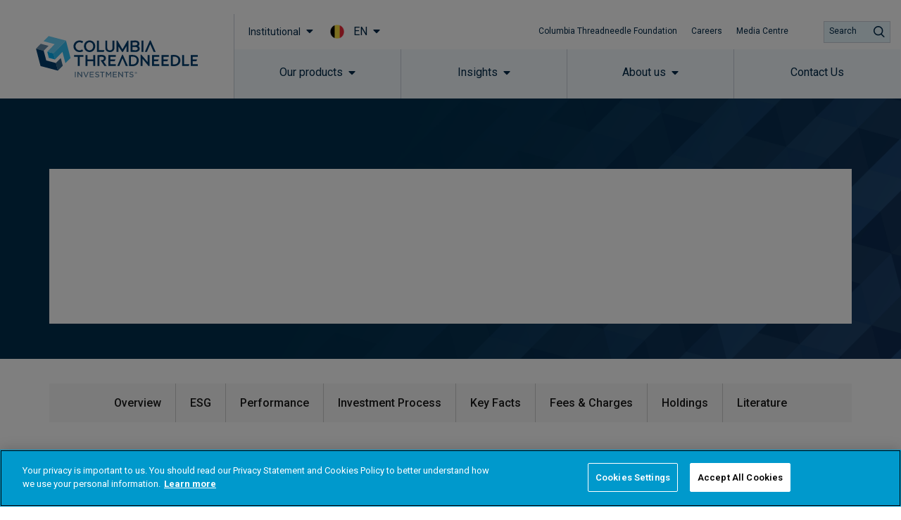

--- FILE ---
content_type: application/javascript
request_url: https://www.columbiathreadneedle.com/uploads/2022/02/4f842f313396bfa5a00342a8e8c2872f/prd-footer.js?v=1764270148
body_size: 51683
content:
var debounce = function (fn, delay) {
    var timer = null;
    return function () {
        var context = this,
            args = arguments;
        clearTimeout(timer);
        timer = setTimeout(function () {
            fn.apply(context, args);
        }, delay);
    };
};

/* pevents links redirection */
jQuery(function ($) {
    $("a[href$='empty-link']").on('click', function (event) {
        event.preventDefault();
    });
});

/* ---------------- [29] STANDARD TABULAR MODULE ------ */

jQuery(function ($) {
    if ($('.cti-tabular-module').length > 0) {
        $(function () {
            var $tabsWraper = $('.kurtosys-tabs__control-wrapper'),
                $prevButton = $('.cti-horizontal-prev'),
                $nextButton = $('.cti-horizontal-next'),
                scrollWidth = 200,
                totalWidth = 0,
                activeTab = $('.kurtosys-tabs__control[aria-selected="true"]'),
                positionOfActiveTab = activeTab?.position().left;

            $('.kurtosys-tabs__control').each(function (index) {
                totalWidth += parseInt($(this).width(), 10);
            });

            var maxScroll = totalWidth - $tabsWraper.width();

            function checkWidthOfTab() {
                if ($tabsWraper.prop('scrollWidth') > $tabsWraper.width()) {
                    $nextButton.show();
                    $prevButton.show();
                    if (totalWidth - (positionOfActiveTab + $tabsWraper.scrollLeft()) <= $tabsWraper.width() - 1) {
                        $nextButton.hide();
                    }

                    if (positionOfActiveTab + $tabsWraper.scrollLeft() < 10) {
                        $prevButton.hide();
                    }
                }
            }

            function currentActiveTabPosition() {
                activeTab = $('.active-tab').first();
                positionOfActiveTab = activeTab.position().left;

                $tabsWraper.animate({ scrollLeft: '+=' + positionOfActiveTab + 'px' }, 'slow');
            }

            function slideTabs() {
                $prevButton.on('click', function (event) {
                    event.preventDefault();
                    $nextButton.show();
                    if ($tabsWraper.scrollLeft() <= scrollWidth) {
                        $prevButton.hide();
                    }

                    $tabsWraper.animate({ scrollLeft: '-=' + scrollWidth + 'px' }, 'slow');
                });

                $nextButton.on('click', function (event) {
                    event.preventDefault();
                    $prevButton.show();
                    if ($tabsWraper.scrollLeft() >= maxScroll - scrollWidth) {
                        $nextButton.hide();
                    }

                    $tabsWraper.animate({ scrollLeft: '+=' + scrollWidth + 'px' }, 'slow');
                });

                checkWidthOfTab();
            }

            slideTabs();

            $(window).on(
                'resize',
                debounce(function () {
                    if ($(window).width() >= 767) {
                        currentActiveTabPosition();
                        maxScroll = totalWidth - $tabsWraper.width();
                        checkWidthOfTab();
                    } else {
                        $('.cti-overflow-button').hide();
                    }
                }, 100)
            );
        });
    }
});

/* ---------------- [29] STANDARD TABULAR MODULE END------ */

/* ---------------- [52] HEADER FLAG CHANGER ------ */
jQuery(function ($) {
    if ($('.cti-header-attest-flag-src')) {
        var src = jQuery('#cti-header-attest-flag-src .elementor-heading-title').text();
        var countryButton = document.querySelectorAll(
            '.cti-header-attest-country-bttn .elementor-button-text, .cti-footer-attest-country-bttn .elementor-button-link'
        );
        jQuery('.cti-footer-attest-country-bttn .elementor-button-link:before').css('width', '200px');
    }
});
/* ---------------- [52] HEADER FLAG CHANGER END ------ */

/* ---------------- [52] STICKY ANCHOR FOCUS TRIGGER ------ */
jQuery(function ($) {
    if ($('.cti-sticky-anchor-box')) {
        $(document).on('keyup', function (e) {
            if (e.key == 'Tab') {
                if ($('a[data-cti-anchor="anchor"]').is(':focus')) {
                    $('.cti-sticky-anchor-box').addClass('cti-anchor-active');
                } else {
                    $('.cti-sticky-anchor-box').removeClass('cti-anchor-active');
                }
            }
        });
    }
});
/* ---------------- [52] STICKY ANCHOR FOCUS TRIGGER END ------ */

jQuery(function ($) {
    $('.cti-glossary-no-letter a').attr('tabindex', '-1');
});

/*jQuery(function ($) {
$(".swiper-wrapper").find(".swiper-slide-image").each(function(){
  var div = $this);
  var name = div.attr("alt");

  div.wrap("a href='" + name + "' target='_blank'></a>");
console.log("swiperr");
});
});*/

/* ---------------- [52] STICKY ANCHOR  ------ */
jQuery(function ($) {
    if ($('.js_anchor').length > 0) {
        jQuery(window).on('elementor/frontend/init', function () {
            // wait for elementor pro to load
            elementorFrontend.on('components:init', function () {
                var fundNavigationPosition = 0;
                var heightMainNavigation = 0;
                var sectionPosition = 0;

                if ($('.cti-sticky-anchor-box-fund').length !== 0) {
                    fundNavigationPosition = 115;
                    sectionPosition = 20;
                } else {
                    fundNavigationPosition = 0;
                    heightMainNavigation = 400;
                }

                function stickyAnchor() {
                    var headerHeight = $('.elementor-widget-theme-site-logo')[0].offsetHeight,
                        $anchorBox = $('.cti-sticky-anchor-box');
                    // $anchorBoxFirst = $('#anchor1').offset().top;

                    $('.js_anchor').each(function (index, el) {
                        var $el = $(el);
                        var anchorData = $el.attr('data-cti-anchor');
                        var $link = $('[id="' + anchorData + '"]');
                        var $offsetExist = $('.cti-sticky-anchor--offsets');
                        if($offsetExist.length > 0) {
                            $link = $('[id="' + anchorData + '"]').closest(".elementor-section");
                        }

                        if ($anchorBox.hasClass('cti-anchor-with-tabs')) {
                            $('.kurtosys-tabs__control').on('click', function () {
                                var tabLink = $(this).find('a').attr('href'),
                                    tabIDs = tabLink.substring(tabLink.lastIndexOf('/') + 1);

                                $('.cti-anchor-with-tabs .js_anchor').removeClass('js_anchor-active');
                                $('.cti-anchor-with-tabs')
                                    .find('a[href$=' + tabLink + ']')
                                    .parents('.js_anchor')
                                    .addClass('js_anchor-active');
                            });
                        } else {
                            $(window).on(
                                'scroll',
                                debounce(function () {
                                    var currentScroll = $(this).scrollTop();
                                    headerHeight = $('.elementor-widget-theme-site-logo')[0].offsetHeight;

                                    if (currentScroll >= heightMainNavigation - headerHeight) {
                                        $anchorBox.removeClass('cti-sticky-anchor-box-absolute');
                                        $anchorBox.addClass('cti-sticky-anchor-box-fixed');
                                    } else {
                                        $anchorBox.addClass('cti-sticky-anchor-box-absolute');
                                        $anchorBox.removeClass('cti-sticky-anchor-box-fixed');
                                    }

                                    $link.each(function (index, el) {
                                        var $this = $(el),
                                            sectionTop = $this.offset().top - headerHeight - fundNavigationPosition,
                                            sectionHeight = sectionTop + $this.height() - headerHeight;

                                        var anchorSpace = parseInt($this.find(".elementor-widget-menu-anchor").css("top")) || 0;

                                        if (
                                            currentScroll + 5 + sectionPosition >= sectionTop + ($offsetExist.length > 0 ? anchorSpace : 0) &&
                                            currentScroll + 5 + sectionPosition <= sectionHeight
                                        ) {
                                            $('.js_anchor').removeClass('js_anchor-active');
                                            $el.addClass('js_anchor-active');
                                        }
                                    });
                                }, 10)
                            );
                        }
                    });
                }

                stickyAnchor();
                $(window).on('resize', debounce(stickyAnchor, 250));
            });
        });

        $('.cti-anchor-with-tabs .elementor-button').on('click', function () {
            var link = $(this).attr('href'),
                tabID = link.substring(link.lastIndexOf('/') + 1);

            $('.kurtosys-tabs__control a').each(function () {
                if ($(this).attr('href') === tabID) {
                    $(this).trigger('click');

                    var $page = $('html,body'),
                        $scrollTo = $('.kurtosys-tabs'),
                        headerheight = $('.cti-header-desktop').height();

                    $page.animate({ scrollTop: $scrollTo.offset().top - headerheight }, 300);
                }
            });
            $('.cti-sticky-anchor-box .elementor-button').removeClass('js_anchor-active');
            $(this).addClass('js_anchor-active');
        });
    }
});

jQuery(function ($) {
    if ($('.cti-download-excel').length > 0) {
        $('.cti-download-excel a').attr('download', true);
    }
});

/* ---------------- [52] STICKY ANCHOR END ------ */

/* ---------------- [60] GLOSSARY  ----- */
jQuery(function ($) {
    if ($('.cti-glossary-section').length > 0) {
        jQuery(window).on('elementor/frontend/init', function () {
            elementorFrontend.on('components:init', function () {
                var $thisItem = $('.cti-glossary-section'),
                    $tabsWrapper = $thisItem.find('.cti-glossary-section-column > div > .elementor-widget-wrap'),
                    $buttonScrollTop = $thisItem.find('.cti-glossary-button'),
                    buttonScrollTopActive = 'cti-glossary-button-hide';

                $('.js_scrollTo').on('click', function () {
                    var target = $(this).text();
                    target = $.trim(target);

                    $tabsWrapper.animate(
                        {
                            scrollTop: $thisItem.find('#' + target)[0].offsetTop + 'px',
                        },
                        300
                    );
                });

                $tabsWrapper.on(
                    'scroll',
                    debounce(function () {
                        var scrollPositionContent = $(this)[0].scrollTop;
                        scrollPositionContent > 0
                            ? $buttonScrollTop.removeClass(buttonScrollTopActive)
                            : $buttonScrollTop.addClass(buttonScrollTopActive);
                    }, 100)
                );
            });
        });
    }
});
/* ---------------- [60] GLOSSARY END ------ */

/* ---------------- Add role button to menu link ------ */

jQuery(function ($) {
    jQuery('a[href="http://empty-link"]').each(function () {
        $(this).attr('role', 'button');
    });
    jQuery('a[href="https://empty-link"]').each(function () {
        $(this).attr('role', 'button');
    });
});
/* ---------------- END Add role button to menu link ------ */

/* FUND PAGE SCROLL TO TAB IF HAVE PARAMETR IN URL */
jQuery(function ($) {
    if ('section#tabSection') {
        var interval = setInterval(function () {
            if ($('div#fundCenter nav').length && window.location.search) {
                clearInterval(interval);

                $('html, body').animate(
                    {
                        scrollTop: $('#tab-active').offset().top - 120,
                    },
                    800
                );
            }
        }, 100);
    }
});
/* END */

/* Banner slider fix tablet start*/

jQuery(function ($) {
    jQuery(window).on('load', function () {
        if ($('cti-header-banner-tablet-slider')) {
            if ($('.cti-header-banner-tablet-slider .slick-track div.kurtosys-listing-grid__item').length == 1) {
                $('.cti-header-banner-tablet-slider').addClass('cti-header-banner-tablet-slider-one-elemnt');
            }
        }
    });
});

/* Banner slider fix tablet end */

/* Video player JS start */
jQuery(function ($) {
    $('.cti-video-modal').each(function (index, el) {
        $(this).find('a').attr('tabindex', '0');
        var $elContainer = $(el),
            $modalContainer = $('.container-modal-video'),
            ctiPlayer,
            playerHTML,
            // +++ Set the data for the player +++
            playerData = {
                accountId: '6165065629001',
                playerId: '8nBwSJglD',
                videoId: '',
            },
            boxId;

        // +++ Build the player and place in HTML DOM +++
        function addPlayer() {
            // Dynamically build the player video element
            playerHTML =
                '<video' +
                ' id="' +
                boxId +
                '" data-video-id="' +
                playerData.videoId +
                '" data-account="' +
                playerData.accountId +
                '" data-player="' +
                playerData.playerId +
                '" data-embed="default" playsinline="true" class="video-js" controls></video>';
            // Inject the player code into the DOM
            document.getElementById(boxId).innerHTML = playerHTML;
            // Add and execute the player script tag
            var s = document.createElement('script');
            s.src =
                'https://players.brightcove.net/' +
                playerData.accountId +
                '/' +
                playerData.playerId +
                '_default/index.min.js';
            // Add the script tag to the document
            document.body.appendChild(s);
            // Call a function to play the video once player's JavaScropt loaded
            $(s).on('load', callback);
        }

        // +++ Initialize the player and start the video +++
        function callback() {
            videojs(boxId).on('ready', function () {
                ctiPlayer = this;
                ctiPlayer.muted(false);
            });
        }

        var $thisAssign = $(this);

        function startVideo() {
            if ($thisAssign.attr('cti-video-id')) {
                playerData.videoId = $thisAssign.attr('cti-video-id');
                $modalContainer.find('.vjs-playlist').hide();
            }
            if ($thisAssign.closest('section').attr('cti-player-id')) {
                playerData.playerId = $thisAssign.closest('section').attr('cti-player-id');
            }
            boxId = 'popup-id-' + playerData.videoId + '-' + index;
            $modalContainer.addClass('active');
            $modalContainer.find('.container-video-full-width > div').attr('id', boxId);
            addPlayer();
            setTimeout(function () {
                $('#' + boxId)
                    .find('> div')
                    .trigger('click');
                $('#' + boxId)
                    .find('> div')
                    .trigger('keyup');

                $modalContainer.find('.video-js video').addClass('video-js-active');
            }, 1000);
        }

        $elContainer.on('click', function (e) {
            e.preventDefault();
            startVideo();
        });

        $elContainer.on('keyup', function (e) {
            e.preventDefault();
            if (e.key == 'Enter') {
                startVideo();
            }
        });

        $('.close-video-custom, .close-video-custom-bg').on('click', function () {
            closeVideo();
        });

        $(document).on('keyup', function (event) {
            if (event.key == 'Escape' && $modalContainer.hasClass('active')) {
                closeVideo();
            }
        });

        function closeVideo() {
            $modalContainer.removeClass('active');
            $modalContainer.find('.video-js video').removeClass('video-js-active');
            var currentVideo = document.querySelector('video');
            if (currentVideo) {
                currentVideo.pause();
            }
        }
    });

    var $playIcon = $('.cti-centered-play-icon');
    if ($playIcon.length > 0) {
        $playIcon.each(function () {
            var $this = $(this),
                $videoImage = $this.siblings('.video-image');

            $this.detach().appendTo($videoImage);
        });
    }
});

/* Video player JS END */

/* Insights filter by URL prefiltered category */

jQuery(function ($) {
    var $urlFilters = $('.cti-url-filters');
    var url = location.search;

    if ($urlFilters.length > 0 && url.includes('ksys-smart-filters=kurtosys-engine')) {
        var tmp = url.split('='),
            categoryID = tmp[tmp.length - 1],
            $checkboxFilter = $urlFilters.find('.kurtosys-checkboxes-list__input[value=' + categoryID + ']');

        if ($checkboxFilter.length > 0) {
            $checkboxFilter.prop('checked', true);
            var trigger = false;
            $(document).on('kurtosys-filter-loaded', function () {
                if (trigger === false) {
                    $checkboxFilter.trigger('change');
                    trigger = true;
                }
            });
        } else {
            console.log("checkbox with category id='" + categoryID + "' not found");
        }
    }
});
/* kurtosys tabs add href and auto scroll to hash in url */
jQuery(function ($) {
    function checkUrl() {
        var targetId = window.location.hash;
        var dataAttr;
        var elementAttr;
        $('.kurtosys-tabs__label-text a').each(function () {
            var $el = $(this),
                tabsId = $el.attr('href'),
                $tabControl = $('.kurtosys-tabs__control'),
                closestTabControl = $el.closest($tabControl);
            if (targetId.length < 3) {
                $('.kurtosys-tabs__control[data-tab="1"]').addClass('active-tab');
            } else if (targetId === tabsId) {
                closestTabControl.addClass('active-tab');
                dataAttr = closestTabControl.attr('data-tab');
                $(this).trigger('click');
                $('html').animate(
                    {
                        scrollTop: $(this).offset().top - $('.cti-header-main-section').outerHeight() - 20,
                    },
                    1000
                );

                changeToActive();
                $('.kurtosys-tabs__control[data-tab="1"]').removeClass('active-tab');
            } else {
                $(this).parents($tabControl).removeClass('active-tab');
            }
        });

        function changeToActive() {
            $('.kurtosys-tabs__content').each(function (index, el) {
                var $el = $(el);
                elementAttr = $el.attr('data-tab');
                if (dataAttr === elementAttr) {
                    $el.addClass('active-content');
                } else {
                    $el.removeClass('active-content');
                }
            });
        }
    }

    jQuery(window).on('resize', checkUrl);
    jQuery(checkUrl);
});

/*-------- [73] Team member box with description START --------*/
jQuery(function ($) {
    $(document).on('click', '.cti-meet-the-team-popup .button-close', function () {
        $('.cti-meet-the-team-popup').removeClass('open');
        $(document.body).removeClass('changed');
    });

    $(document).on('keydown', function (event) {
        if (event.key == 'Escape') {
            $('.cti-meet-the-team-popup').removeClass('open');
            $(document.body).removeClass('changed');
        }
    });

    $(document).on('click', '.cti-meet-the-team-listing-grid .button-show', function (e) {
        e.preventDefault();

        var $this = $(this);
        $('.cti-meet-the-team-popup').removeClass('open');
        $this.closest('.kurtosys-listing-grid__item').find('.cti-meet-the-team-popup').addClass('open');
        $(document.body).addClass('changed');
    });
});
/*-------- [73] Team member box with description END --------*/

/*-------- BMO-CTI DIVIDER --------*/
/* ################################################################## */
/*-------- BMO-CTI DIVIDER --------*/

('use strict');

// For now let's use hoisted functions - one for each module (either in or below DOMContentLoaded handler)

// Global helpers Functions START //
function trapModalFocus(selector) {
    const focusableElements = 'button, [href], input, select, textarea, [tabindex]:not([tabindex="-1"])';
    const modal = document.querySelector(selector);
    const firstFocusableElement = modal.querySelectorAll(focusableElements)[0];
    const focusableContent = modal.querySelectorAll(focusableElements);
    const lastFocusableElement = focusableContent[focusableContent.length - 1];

    document.addEventListener('keydown', tabFocusHandler);

    function tabFocusHandler(e) {
        let isTabPressed = e.key === 'Tab';

        if (!isTabPressed) {
            return;
        }

        if (e.shiftKey) {
            if (document.activeElement === firstFocusableElement) {
                lastFocusableElement.focus();
                e.preventDefault();
            }
        } else {
            if (document.activeElement === lastFocusableElement) {
                firstFocusableElement.focus();
                e.preventDefault();
            }
        }
    }
}

function restoreFocus(selector) {
    let previousFocus = null;

    jQuery(document).on('elementor/popup/show', () => {
        const popup = document.querySelector(selector);

        previousFocus = document.activeElement || document.body;
        if (popup === null) {
            return;
        }
        popup.setAttribute('tabindex', '-1');
        popup.focus();
        popup.blur();
    });

    jQuery(document).on('elementor/popup/hide', () => {
        if (previousFocus) {
            previousFocus.focus();
            previousFocus = null;
        }
    });
}

function triggerClickOnEnterKey(elem) {
    elem.setAttribute('tabindex', '0');
    elem.addEventListener('keyup', triggerClickHandler);

    function triggerClickHandler(event) {
        if (event.key === 'Enter') {
            elem.click();
        }
    }
}

/* ---- Check if it is Adviser Edge site START ---- */
function isAeSite() {
    return window.location.pathname.indexOf('/adviser-edge/') >= 0;
}

/* ---- Check if it is Adviser Edge site END ---- */

/* Download PDF icon box - global function to make whole box clickable */
const initBoxClickable = () => {
    const modules = document.querySelectorAll('.cti-download-box');

    modules.forEach((module) => {
        const iconBoxContainer = module.querySelector('.elementor-widget-container');

        if (iconBoxContainer === null || iconBoxContainer.querySelector('a') === null) {
            return false;
        }

        const link = document.createElement('a');
        link.classList.add('cti-pdf-link');

        let hrefValue = module.querySelector('.elementor-icon-box-title a').getAttribute('href');
        link.href = hrefValue;
        link.setAttribute('target', '_blank');

        iconBoxContainer.appendChild(link);

        const iconBoxWrapper = module.querySelector('.elementor-icon-box-wrapper');
        const initialLinks = iconBoxWrapper.querySelectorAll('a');

        initialLinks.forEach((initialLink) => {
            initialLink.removeAttribute('href');
        });

        link.appendChild(iconBoxWrapper);
    });
};

initBoxClickable();
/* Download PDF icon box - global function to make whole box clickable  END */

/* Set css var containing scrollbarWidth - START */
const scrollbarWidth = () => {
    const scrollbarWidthFunction = () => {
        const scrollbar = window.innerWidth - document.body.clientWidth;
        document.body.setAttribute('style', `--scrollbar: ${scrollbar}px`);
    };

    scrollbarWidthFunction();
    window.addEventListener('resize', debounce(scrollbarWidthFunction, 50));
};

scrollbarWidth();
/* Set css var containing scrollbarWidth - END */

/* Equal element global function START */

/**
 *
 * @param {string} moduleSelector selector for module/section that we want to affect
 * @param {Array<string>|string} elementsSelectors single selector or an array of them for module's elements which we want to equal heights
 * @param {boolean} perRow equal heights of elements regarding only the displayed row they are in OR equal to the module's highest element. Default `true`
 */
// "DAR" in comments mean "delete after review". I've added them to make function flow easier to understand but they will be probably removed after approval
function equalModuleElementsHeight(moduleSelector, elementsSelectors, perRow = true) {
    if (!moduleSelector || !(Array.isArray(elementsSelectors) || typeof elementsSelectors === 'string')) {
        return;
    }

    if (typeof elementsSelectors === 'string') {
        elementsSelectors = [elementsSelectors];
    }

    const module = document.querySelector(moduleSelector);
    const selectedElements = [];

    //DAR looping over given elements selectors and then finding all of them in given module
    elementsSelectors.forEach((elSel) => {
        /*DAR selectedElement structure looks like this:
            {
                rows: [
                    {
                        nodes: [node1, node2, node3],
                        highestValue: 40
                    },
                    {
                        nodes: [node4, node5, node6],
                        highestValue: 55
                    }
                ],
                globalHighestValue: 55
            }
        */
        const selectedElement = { rows: [], globalHighestValue: 0 };
        const els = module.querySelectorAll(elSel);
        let nodes = [];
        let highestValue = 0;

        //DAR looping over elements found with given selector
        els.forEach((el, index) => {
            const elRect = el.getBoundingClientRect();

            //DAR within each loop we check the globalHighestValue to avoid needing to loop over them again in case perRow = false
            if (selectedElement.globalHighestValue < elRect.height) {
                selectedElement.globalHighestValue = elRect.height;
            }

            //DAR first element is special case than the others (and the last one)
            if (index === 0) {
                nodes.push(el);
                highestValue = elRect.height;
            } else {
                if (els[index - 1].getBoundingClientRect().left < elRect.left) {
                    //DAR element is in the same row as previous
                    nodes.push(el);
                    //DAR checking the row's highest value
                    if (highestValue < elRect.height) {
                        highestValue = elRect.height;
                    }
                } else {
                    //DAR element is in new row
                    selectedElement.rows.push({ nodes, highestValue });
                    nodes = [el];
                    highestValue = elRect.height;
                }

                //DAR last element
                if (index === els.length - 1) {
                    selectedElement.rows.push({ nodes, highestValue });
                }
            }
        });

        selectedElements.push(selectedElement);
    });

    selectedElements.forEach((element) => {
        element.rows.forEach((row) => {
            //DAR based on perRow argument we set elements' height with row's highest value or highest value in the whole module
            const height = perRow ? `${row.highestValue}px` : `${element.globalHighestValue}px`;
            row.nodes.forEach((node) => {
                node.style.height = height;
            });
        });
    });
}

/* Equal element global function END */

/* Reset module elements height  global function START*/

/**
 *
 * @param {string} moduleSelector selector for module/section that we want to affect
 * @param {Array<string>|string} elementsSelectors single selector or an array of them for module's elements which we want to reset heights
 */
function resetModuleElementsHeight(moduleSelector, elementsSelectors) {
    if (!moduleSelector || !(Array.isArray(elementsSelectors) || typeof elementsSelectors === 'string')) {
        return;
    }

    if (typeof elementsSelectors === 'string') {
        elementsSelectors = [elementsSelectors];
    }

    const module = document.querySelector(moduleSelector);
    if (!module) {
        return;
    }

    elementsSelectors.forEach((elementsSelector) => {
        const elements = module.querySelectorAll(elementsSelector);
        if (elements) {
            elements.forEach((element) => {
                element.style.height = 'auto';
            });
        }
    });
}

/* Reset module elements height  global function END */

const Gravity = {
    /**
     * @param {string} key
     */
    deleteLocalStorageItem(key) {
        if (!key) {
            return;
        }
        window.localStorage.removeItem(key);
    },

    /**
     * @param {"set"|"delete"} type what do we want to do with the url parameters
     * @param {Array<{key: string, value: string}>|Array<string>} data for type: `set` data should be an array of objects with `key` and `value`; for type: `delete` it should an array of strings
     * @returns {string} updated url string
     */
    getUpdatedUrl(type, data) {
        const urlParams = new URLSearchParams(window.location.search);
        switch (type) {
            case 'set':
                data.forEach((item) => {
                    urlParams.set(item.key, item.value);
                });
                break;
            case 'delete':
                data.forEach((key) => {
                    urlParams.delete(key);
                });
                break;
            default:
                break;
        }
        return `?${urlParams.toString()}${window.location.hash}`;
    },

    /**
     * @param {string} url
     * @param {boolean} addHistoryEntry
     */
    updateHistory(url, addHistoryEntry) {
        if (addHistoryEntry) {
            window.history.pushState(url, '', url);
        } else {
            window.history.replaceState(url, '', url);
        }
    },

    /**
     * @param {string} key
     * @returns {string|null|undefined} parameter's value or `null` if such parameter doesn't exist or `undefined` if `key` isn't provided
     */
    getParameter(key) {
        if (!key) {
            return;
        }
        return new URLSearchParams(window.location.search).get(key);
    },

    /**
     * @param {Array<{key: string, value: string}>} parameters an array of objects with `key` and `value` properties
     * @param {boolean} addHistoryEntry create new history entry (user can go back and forward in history). Default `false`
     */
    setParameters(parameters, addHistoryEntry = false) {
        if (!Array.isArray(parameters)) {
            return;
        }
        const url = this.getUpdatedUrl('set', parameters);
        this.updateHistory(url, addHistoryEntry);
    },

    /**
     * @param {string} key
     * @param {string} value
     * @param {boolean} addHistoryEntry create new history entry (user can go back and forward in history). Default `false`
     */
    setParameter(key, value, addHistoryEntry = false) {
        if (!key || value == undefined) {
            return;
        }
        this.setParameters([{ key, value }], addHistoryEntry);
    },

    /**
     * @param {Array<string>} keys an array of strings
     * @param {boolean} addHistoryEntry create new history entry (user can go back and forward in history). Default `false`
     */
    deleteParameters(keys, addHistoryEntry = false) {
        if (!Array.isArray(keys)) {
            return;
        }
        const url = this.getUpdatedUrl('delete', keys);
        this.updateHistory(url, addHistoryEntry);
    },

    /**
     * @param {string} key
     * @param {boolean} addHistoryEntry create new history entry (user can go back and forward in history). Default `false`
     */
    deleteParameter(key, addHistoryEntry = false) {
        if (!key) {
            return;
        }
        this.deleteParameters([key], addHistoryEntry);
    },

    /**
     * @returns {{value: string, key: string}[]|*[]}
     */
    getCookies() {
        if (document.cookie) {
            return document.cookie.split('; ').map((cookie) => {
                const parts = cookie.split('=');
                return { key: parts[0], value: parts[1] };
            });
        } else {
            return [];
        }
    },

    /**
     * @param key
     * @returns {null|*|string}
     */
    getCookie(key) {
        if (!key) {
            return;
        }
        try {
            return this.getCookies().find((cookie) => cookie.key === key).value;
        } catch {
            return null;
        }
    },

    /**
     * @param {string} key
     * @param {string} value
     * @param {{}} attributes for possible attributes see https://developer.mozilla.org/en-US/docs/Web/API/Document/cookie#write_a_new_cookie
     */
    setCookie(key, value, attributes = {}) {
        if (!key || value == undefined) {
            return;
        }
        let cookie = `${key}=${value}`;
        for (const [attributeKey, attributeValue] of Object.entries(attributes)) {
            cookie += `; ${attributeKey}=${attributeValue}`;
        }
        document.cookie = cookie;
    },
};

// Global helpers functions END //

// DOMContentLoaded Listener START //
document.addEventListener('DOMContentLoaded', () => {
    // [2] Video START //
    const initVideo = () => {
        const videoModule = document.querySelectorAll('.cti-video-function');
        if (videoModule.length === 0) {
            return;
        }
        let playerData = {
                accountId: '6165065629001',
                playerId: '8nBwSJglD',
            },
            videoPlayer,
            playerHTML,
            scriptTag = document.createElement('script'),
            boxId,
            indicateOpenVideo = null;

        videoModule.forEach((video) => {
            const videoId = video.querySelector('.cti-video-function__id');
            const openPopupIcon = video.querySelector('.cti-video-function__open');

            if (openPopupIcon === null) {
                return;
            }

            if (videoId === null) {
                // if there isn't set videoId remove possibility to open popup
                openPopupIcon.querySelector('a')?.remove();
                return;
            }

            openPopupIcon.addEventListener('click', () => {
                indicateOpenVideo = video;
            });
        });

        addScript();
        jQuery(document).on('elementor/popup/show', getIdAndInitPlayer);
        jQuery(document).on('elementor/popup/show', () => {
            const videoPopup = document.querySelector('.cti-video-popup');

            if (videoPopup === null) {
                return;
            }

            const activeVideoPopup = videoPopup.getAttribute('style').indexOf('display') === -1;

            if (activeVideoPopup === false) {
                return;
            }

            trapModalFocus('.cti-video-popup');
        });
        jQuery(document).on('elementor/popup/hide', () => {
            //to avoid memory leaks
            const videoElement = document.querySelector('.cti-video-popup video-js');

            if (videoElement === null) {
                return;
            }

            videoPlayer.dispose();
        });

        function getIdAndInitPlayer() {
            const videoPopup = document.querySelector('.cti-video-popup');

            if (videoPopup === null) {
                return;
            }

            const activeVideoPopup = videoPopup.getAttribute('style').indexOf('display') === -1;

            if (activeVideoPopup === false) {
                return;
            }

            const videoId = indicateOpenVideo.querySelector('.cti-video-function__id')?.textContent.trim();

            if (videoId === undefined) {
                return;
            }
            boxId = `popup-id-${videoId}`;

            createVideoPlayer(videoId, boxId);

            const videoCloseBtn = videoPopup.querySelector('.dialog-close-button');

            const wrap = videoPopup.querySelector('.elementor-widget-wrap');

            if (wrap === null) {
                return;
            }

            wrap.innerHTML = playerHTML;

            callback(boxId);

            if (videoCloseBtn === null) {
                return;
            }
            triggerClickOnEnterKey(videoCloseBtn);
            trapModalFocus('.cti-video-popup');
        }

        function createVideoPlayer(videoId, boxId) {
            playerHTML = `<video-js id="${boxId}" data-video-id="${videoId}" data-account="${playerData.accountId} " data-player="${playerData.playerId}" data-embed="default" playsinline="true" class="video-js" controls></video-js>`;
        }

        function callback(boxId) {
            videoPlayer = bc(boxId);
            videoPlayer.on('ready', function () {
                videoPlayer = this;
                videoPlayer.muted(false);
            });
        }

        function addScript() {
            const src = `https://players.brightcove.net/${playerData.accountId}/${playerData.playerId}_default/index.min.js`;

            if (document.querySelector(`script[src="${src}"]`) !== null) {
                return;
            }

            scriptTag.src = src;
            document.body.appendChild(scriptTag);
        }

        //video module new version, video widget in inner section - replacing play button to image container to align icon with image
        document.querySelectorAll('.cti-section-with-video').forEach((sectionWithVideo) => {
            const imageWidgetSection = sectionWithVideo.querySelector(' .cti-section-with-video__image-widget');
            const openVideoPopupSection = sectionWithVideo.querySelector('.cti-video-function__open');

            if (imageWidgetSection === null || openVideoPopupSection === null) {
                return;
            }

            imageWidgetSection.appendChild(openVideoPopupSection);
        });
    };
    initVideo();
    restoreFocus('.cti-video-popup');
    // [2] Video END //

    /* ----- [5] Text with Image and CTA - START ----- */
    function initCtiTextWithImageAndCta() {
        document.querySelectorAll('.cti-text-with-image-and-cta').forEach((module) => {
            if (module.querySelector('.elementor-cta')?.children?.length === 0) {
                // remove module if there's no content inside the CTA
                module.remove();
            }
        });
    }

    initCtiTextWithImageAndCta();
    /* ----- [5] Text with Image and CTA - END ----- */

    /* ----- [7] - AE-Related Insights - START ----- */
    async function initAERelatedInsight() {
        const modules = document.querySelectorAll('.cti-ae-related-insights');
        let articlesID = [];

        if (modules.length > 0) {
            const completedList = await getCompletedList();
            window.aeCompletedArticleID = [];

            completedList?.courses?.forEach((item) => {
                item?.articles?.forEach((article) => {
                    if (article.complete) {
                        window.aeCompletedArticleID.push(article.id);
                    }
                });
            });
        }

        for (let module of modules) {
            for (let box of module.querySelectorAll('.cti-ae-related-insights-listing-item')) {
                if (box.getAttribute('data-is-completed')) {
                    continue;
                }

                const time = box.querySelector('.js-cpd-time')?.textContent;
                const cpdInfo = box.querySelector('.js-cpd-info')?.textContent;
                const isPartOf = box.querySelector('.js-cpd-container')?.getAttribute('data-is-part-of');
                const bottomCol = box.querySelector(
                    '.cti-ae-related-insights-listing-item__bottom-col .elementor-widget-wrap'
                );
                const iconList = bottomCol.querySelectorAll('.elementor-icon-list-item');
                const timeIcon = iconList[2];
                const tickIcon = iconList[0];
                const postid = box.closest('.kurtosys-listing-grid__item').getAttribute('data-post-id');
                let isCompleted = 'false';

                articlesID.push(postid);

                hideAllIcons(iconList);
                setCorrectArticleTime(timeIcon, time, isPartOf);
                showIcon(timeIcon);

                if (window.aeCompletedArticleID.includes(parseInt(postid))) {
                    showIcon(tickIcon);
                    isCompleted = 'true';
                }

                //it has to be this way as of platform bug, whenever i added listing above the cta widget, the cta widget doesn't work correctly
                let newElement = document.createElement('div');
                newElement.classList.add('cpd-info');
                newElement.innerHTML = cpdInfo;
                bottomCol.insertBefore(newElement, bottomCol.firstChild);

                box.setAttribute('data-is-completed', isCompleted);
            }
        }

        if (articlesID.length === 0) {
            return;
        }

        let articleIDs = await getGatedArticles(articlesID);

        for (let articleID of articleIDs) {
            let boxes = document.querySelectorAll(`.kurtosys-listing-grid__item[data-post-id="${articleID}"]`);
            for (let box of boxes) {
                const bottomCol = box.querySelector(
                    '.cti-ae-related-insights-listing-item__bottom-col .elementor-widget-wrap'
                );
                const iconList = bottomCol.querySelectorAll('.elementor-icon-list-item');

                showIcon(iconList[1]);
            }
        }
    }

    function addFiltersAndLoadMoreAeArticlesListeners() {
        if (document.querySelector('.cti-ae-related-insights')) {
            addLoadMoreAeArticlesListener();
            jQuery(document).on('kurtosys-filter-loaded', () => {
                initAERelatedInsight();
                clickableTags();
                setCategoriesTag();
                // Adding this each time filters are used because the elements are replaced
                addLoadMoreAeArticlesListener();
            });
        }
    }

    function addLoadMoreAeArticlesListener() {
        document.querySelectorAll('.cti-ae-related-insights .kurtosys-listing-grid__items').forEach((listing) => {
            listing.addEventListener('load-more-emit', initAERelatedInsight);
            listing.addEventListener('load-more-emit', clickableTags);
            listing.addEventListener('load-more-emit', setCategoriesTag);
        });
    }

    function initOtherArticlesInCourse() {
        const otherArticles = document.querySelector('.cti-ae-related-insights--other-articles');
        if (otherArticles === null) {
            return;
        }

        if (otherArticles.getAttribute('data-is-part-of') === null) {
            return;
        }

        const currentArticleTitle = document
            .querySelector('.cti-article-banner .elementor-widget-image-box .elementor-image-box-title')
            ?.textContent?.trim();

        if (currentArticleTitle === undefined) {
            return;
        }

        const currentArticleItem = [...otherArticles.querySelectorAll('.cti-ae-related-insights-listing-item')].find(
            (article) =>
                article
                    .querySelector(
                        '.cti-ae-related-insights-listing-item__bottom-col .elementor-widget-call-to-action .elementor-cta__title'
                    )
                    ?.textContent?.trim() === currentArticleTitle
        );

        if (currentArticleItem !== undefined) {
            currentArticleItem.closest('.kurtosys-listing-grid__item')?.remove();
        }

        if (otherArticles.querySelectorAll('.cti-ae-related-insights-listing-item').length === 0) {
            // Don't show section if the only article is the current one which was removed
            return;
        }

        otherArticles.classList.add('show');
    }

    function initAeRelatedArticlesSection() {
        // Show AE Related Articles section if it's not empty
        const otherArticles = document.querySelector('.cti-ae-related-insights--related-articles');
        if (otherArticles === null) {
            return;
        }

        if (otherArticles.querySelector('.kurtosys-listing-not-found') === null) {
            otherArticles.classList.add('show');
        }
    }

    async function getGatedArticles(articlesID) {
        const uniq = [...new Set(articlesID)];

        return await checkIfPostAreBlocked(uniq);
    }

    function setCorrectArticleTime(icon, time, isPartOf) {
        icon.querySelector('.elementor-icon-list-text').appendChild(
            document.createTextNode((isPartOf !== null ? 'Part of ' : '') + time + ' mins')
        );
    }

    function hideAllIcons(iconList) {
        for (let icon of iconList) {
            icon.style.display = 'none';
        }
    }

    function showIcon(icon) {
        icon.style.display = 'flex';
    }

    async function checkIfPostAreBlocked(postsID) {
        const urlParamID = postsID.join(',');
        let result = [];
        let posts = await simpleFetch(
            `${window.location.origin}/adviser-edge/wp-json/wp/v2/articles?include=${urlParamID}&per_page=${postsID.length}`,
            'GET'
        );

        for (let post of posts) {
            if (post.communities_locked_for_current_user === true) {
                result.push(post.id);
            }
        }

        return result;
    }

    async function getCompletedList() {
        return await simpleFetch(window.location.origin + '/wp-json/wp/v2/kurtosys-lms/listMyCourses', 'GET');
    }

    async function simpleFetch(url, method) {
        let response = await fetch(url, {
            method: method,
        })
            .then((response) => {
                if (!response.ok) {
                    return new Error('Not 2xx response');
                }
                return response;
            })
            .catch((error) => {
                return error;
            });

        return response.json?.();
    }

    function clickableTags() {
        const modules = document.querySelectorAll('.cti-ae-related-insights');

        if (modules.length === 0) return;
        const urlPaths = {
            archive: 'articles',
            site: 'adviser-edge',
        };
        const partURL = `/${urlPaths.site}/${urlPaths.archive}/?`;
        const tagImplementedAttribute = 'data-is-link-added';

        modules.forEach((module) => {
            const tags = module.querySelectorAll(
                '.cti-ae-related-insights-listing-item .elementor-widget-kurtosys-listing-dynamic-terms'
            );
            tags.forEach((tag) => {
                if (tag.getAttribute(tagImplementedAttribute) === 'true') {
                    return;
                }

                const params = new URLSearchParams();
                const taxonomySlug = tag.getAttribute('data-taxonomy');
                const tagName = tag.querySelector('.kurtosys-listing-dynamic-terms__link')?.textContent;
                params.set(`${taxonomySlug}`, `${tagName}`);
                const newURL = `${partURL}${params}`;
                const tagWrapper = document.createElement('a');
                tag.appendChild(tagWrapper);
                tagWrapper.setAttribute('href', newURL);
                tag.setAttribute(tagImplementedAttribute, 'true');
            });
        });
    }

    function initAeArticlesFilters() {
        const filtersPopup = document.querySelector('.cti-filters-popup');
        if (filtersPopup === null) {
            return;
        }

        const taxonomiesCheckboxes = [
            ...filtersPopup.querySelectorAll(
                '.cti-desktop-taxonomy .elementor-widget-ksys-smart-filters-checkboxes .kurtosys-checkboxes-list'
            ),
        ];
        const taxonomies = taxonomiesCheckboxes.map((checkboxes) => checkboxes.getAttribute('data-query-var'));
        const termsFromUrl = {};
        taxonomies.forEach((taxonomy) => {
            const terms = Gravity.getParameter(taxonomy);
            if (terms !== null) {
                termsFromUrl[taxonomy] = terms.split(',');
            }
        });

        const checkboxes = {};
        taxonomiesCheckboxes.forEach((checkboxesList) => {
            [...checkboxesList.querySelectorAll('.kurtosys-checkboxes-list__item')].forEach((checkbox) => {
                const label = checkbox.querySelector('.kurtosys-checkboxes-list__label')?.textContent?.trim();
                const input = checkbox.querySelector('.kurtosys-checkboxes-list__input');
                checkboxes[label] = input;
            });
        });

        // Added this way because otherwise some filters scripts haven't been loaded yet
        jQuery(window).on('elementor/frontend/init', function () {
            setTimeout(() => {
                readAndSetFiltersFromParameters();
                addFiltersClickListener();
                addClearFiltersListener();
            }, 0);
        });

        function readAndSetFiltersFromParameters() {
            // First we need to clear all checkboxes and local storage because they are saved
            Object.values(checkboxes).forEach((checkbox) => {
                if (checkbox.checked === true) {
                    checkbox.click();
                }
            });
            Gravity.deleteLocalStorageItem('singleTaxonomy');

            Object.entries(termsFromUrl).forEach(([taxonomy, terms]) => {
                terms.forEach((term) => {
                    const checkbox = checkboxes[term];
                    if (checkbox && checkbox.name === taxonomy && checkbox.checked === false) {
                        checkbox.click();
                    }
                });
            });

            filtersPopup.querySelector('.apply-filters__button')?.click();
        }

        function addFiltersClickListener() {
            // Desktop + mobile checkboxes
            [
                ...Object.values(checkboxes),
                ...filtersPopup.querySelectorAll(
                    '.elementor-widget-kurtosys-accordion .kurtosys-checkboxes-list__input'
                ),
            ].forEach((checkbox) => {
                checkbox.addEventListener('click', filtersClickListener);
            });

            function filtersClickListener(event) {
                const checkbox = event.currentTarget;
                const label = checkbox
                    .closest('.kurtosys-checkboxes-list__item')
                    ?.querySelector('.kurtosys-checkboxes-list__label')
                    ?.textContent?.trim();
                const taxonomy = checkbox.name;
                const parameter = Gravity.getParameter(taxonomy);
                const safeParameter = parameter == null ? [] : parameter.split(',');

                if (checkbox.checked === true) {
                    safeParameter.push(label);
                } else {
                    safeParameter.splice(safeParameter.indexOf(label), 1);
                }

                if (safeParameter.length === 0) {
                    Gravity.deleteParameter(taxonomy);
                    return;
                }

                Gravity.setParameter(taxonomy, safeParameter.join(','));
            }
        }

        function addClearFiltersListener() {
            const clearFiltersButtons = [
                ...filtersPopup.querySelectorAll('.elementor-widget-ksys-smart-filters-remove-filters'),
                ...document.querySelectorAll(
                    '.cti-insights-filter-content-tag-wrapper .elementor-widget-ksys-smart-filters-remove-filters'
                ),
            ];

            clearFiltersButtons.forEach((button) => {
                button.addEventListener('click', clearFiltersListener);
            });

            function clearFiltersListener() {
                Gravity.deleteParameters(taxonomies);
            }
        }
    }

    function setCategoriesTag() {
        const tilesInsight = document.querySelectorAll('.cti-ae-related-insights-listing-item');
        const showClass = 'show';

        tilesInsight.forEach((element) => {
            const categoriesTag = element.querySelector('.cti-ae-related-insights .cti-categories-tag');
            if (categoriesTag !== null) {
                return;
            }

            const articleCategoriesTag = element.querySelectorAll(
                `.cti-ae-related-insights .cti-aricles-categories-tag:not(${showClass})`
            );

            articleCategoriesTag.forEach((elem) => {
                elem.classList.add(showClass);
            });
        });
    }

    const initSortingAeArticles = () => {
        document.querySelectorAll('.cti-ae-articles--sorted .kurtosys-listing-grid__items').forEach((listingGrid) => {
            sortAeArticles(listingGrid);
            listingGrid.addEventListener('load-more-emit', sortAeArticlesOnLoadMore);
        });
    };

    const sortAeArticlesOnLoadMore = (loadMoreEvent) => {
        sortAeArticles(loadMoreEvent.target);
    };

    const sortAeArticles = (listingGrid) => {
        listingGrid.querySelectorAll('.cti-ae-related-insights-listing-item').forEach((article) => {
            if (article.getAttribute('data-is-completed') !== 'true') {
                return;
            }

            listingGrid.append(article.closest('.kurtosys-listing-grid__item'));
        });
    };

    function initAeArticlesFunctions() {
        if (!isAeSite()) {
            return;
        }

        initAERelatedInsight().then(() => {
            initSortingAeArticles();
        });
        addFiltersAndLoadMoreAeArticlesListeners();
        initOtherArticlesInCourse();
        initAeRelatedArticlesSection();
        clickableTags();
        initAeArticlesFilters();
        setCategoriesTag();
    }

    initAeArticlesFunctions();
    /* ----- [7] - AE-Related Insights - END ----- */

    /* ----- [10] - Sticky Navigation with links - START ----- */
    const handleUserContextApp = (module) => {
        const userContextAppColumn = module.querySelector('cti-sticky-nav-with-links__column--user-context');

        if (!userContextAppColumn) {
            return;
        }

        const userContextApp = userContextAppColumn.querySelector(
            '[data-ksys-app-template-id="ksys-app-user-context"]'
        );

        if (userContextApp) {
            return;
        }

        module.classList.add('guest-user');
    };

    const showSubNavItems = (module) => {
        module.querySelector('.elementor-icon-list-items')?.classList.add('ready');
    };

    const initSubNavDropdown = () => {
        const stickyNavModules = document.querySelectorAll('.cti-sticky-nav-with-links');

        stickyNavModules.forEach((module) => {
            const iconListContainer = module.querySelector('.elementor-widget-icon-list .elementor-widget-container');

            handleUserContextApp(module);

            function prependMobileButton(text) {
                iconListContainer.insertAdjacentHTML(
                    'afterbegin',
                    '<div class="cti-sticky-nav-with-links__button-mobile"> ' + text + '</div>'
                );
            }

            if (iconListContainer !== null) {
                const mobileButtonText = module
                    .querySelector('.elementor-widget-icon-list')
                    ?.getAttribute('data-navigation-translation');

                prependMobileButton(mobileButtonText ? mobileButtonText : 'Navigation');
            }

            const mobileDropdownButton = module.querySelector('.cti-sticky-nav-with-links__button-mobile');
            if (mobileDropdownButton !== null) {
                mobileDropdownButton.addEventListener('click', () => {
                    module.classList.toggle('cti-sticky-nav-with-links__dropdown-active');
                });
            }

            // dynamic links for sticky navigation
            const dynamicWrapper = module.closest('.cti-sticky-nav-with-links-dynamic-wrapper');

            if (dynamicWrapper === null) {
                showSubNavItems(module);
                return;
            }

            if (dynamicWrapper.getAttribute('data-is-dynamic') !== 'true') {
                showSubNavItems(module);
                return;
            }

            const itemsIndicator = module.querySelector('.elementor-widget-kurtosys-listing-dynamic-field');

            if (itemsIndicator === null) {
                showSubNavItems(module);
                return;
            }

            let items = itemsIndicator.querySelector('.kurtosys-listing-dynamic-field__content').textContent;

            if (items === '') {
                // defaults
                items = 'Practice Management|Financial Planning|Investment|My CPD logged';
            }

            const itemsArray = items.split('|');
            const itemsMapping = {
                'Practice Management': {
                    label: 'Practice Management',
                    href: '/adviser-edge/practice-management/',
                },
                'Visit Practice Management': {
                    label: 'Visit Practice Management',
                    href: '/adviser-edge/practice-management/',
                },
                'Financial Planning': {
                    label: 'Financial Planning',
                    href: '/adviser-edge/financial-planning/',
                },
                'Visit Financial Planning': {
                    label: 'Visit Financial Planning',
                    href: '/adviser-edge/financial-planning/',
                },
                Investment: {
                    label: 'Investment',
                    href: '/adviser-edge/investment/',
                },
                'Visit Investment': {
                    label: 'Visit Investment',
                    href: '/adviser-edge/investment/',
                },
                'Return to Practice Management': {
                    label: 'Return to Practice Management',
                    href: '/adviser-edge/practice-management/',
                },
                Glossary: {
                    label: 'Glossary',
                    href: 'https://www.columbiathreadneedle.co.uk/en/intm/doing-business-with-us/investor-support/glossary/',
                },
                'Upcoming Events': {
                    label: 'Upcoming Events',
                    href: '#upcoming-events',
                },
                'My CPD always': {
                    label: 'My CPD',
                    href: '/adviser-edge/account/my-cpd/',
                },
                'My CPD logged': {
                    label: 'My CPD',
                    href: '/adviser-edge/account/my-cpd/',
                },
            };

            const ul = module.querySelector('.elementor-icon-list-items');

            if (!ul) {
                return;
            }

            while (ul.children.length > 1) {
                ul.children[ul.children.length - 1].remove();
            }

            itemsArray.forEach((item) => {
                const li = document.createElement('li');
                li.classList.add('elementor-icon-list-item');

                const a = document.createElement('a');
                a.setAttribute('href', itemsMapping[item].href);

                const span = document.createElement('span');
                span.classList.add('elementor-icon-list-text');
                span.textContent = itemsMapping[item].label;

                if (item === 'My CPD always') {
                    li.classList.add('keep-for-guest');
                }

                a.appendChild(span);
                li.appendChild(a);
                ul.appendChild(li);
            });

            showSubNavItems(module);
        });
    };

    initSubNavDropdown();

    document.addEventListener('DOMContentLoaded', () => {
        const mobileNavigationAdviserEdge = document.querySelector('.cti-rd-sub-navigation-mobile-ae');

        if (mobileNavigationAdviserEdge) {
            const menuToggle = mobileNavigationAdviserEdge.querySelector('.elementor-menu-toggle');
            const menuItemsList = mobileNavigationAdviserEdge.querySelector('.elementor-nav-menu--dropdown');
            const menuItems = mobileNavigationAdviserEdge.querySelectorAll('.menu-item a');


            menuItems.forEach(item => {
                item.addEventListener('click', () => {
                    menuToggle.click();
                })
                item.addEventListener('keydown', (event) => {
                    if (event.key === 'Enter') {
                        item.click();
                        item.blur();
                        menuToggle.classList.remove('elementor-active');
                        menuToggle.setAttribute('aria-expanded', 'false');
                        menuItemsList.setAttribute('aria-hidden', 'true');
                    }
                });
            })

            menuToggle.addEventListener('click', () => {
                const currentMenuItem = mobileNavigationAdviserEdge.querySelector('li.current-menu-item');

                if (currentMenuItem) {
                    const anchor = currentMenuItem.querySelector('a');
                    if (anchor) {
                        setTimeout(() => {
                            anchor.tabIndex = -1;
                        }, 1000);
                    }
                }
            });

            menuToggle.addEventListener('keydown', (event) => {
                if (event.key === 'Enter') {
                    menuToggle.click();
                }
            });
        }
    });
    /* ----- [10] - Sticky Navigation with links - END ----- */

    /* ----- [21] - Tabs with icons and CTA - START ----- */
    const initTabsWithIcons = () => {
        const tabsWithIconsModules = document.querySelectorAll('.cti-tabs-with-icons-and-cta');

        if (typeof tabsWithIconsModules[0] !== 'undefined' && tabsWithIconsModules[0] !== null) {
            tabsWithIconsModules.forEach((module) => {
                const initialTabControlActive = module.querySelector('.kurtosys-tabs__control.active-tab');
                const tabControls = module.querySelectorAll('.kurtosys-tabs__control');
                const tabControlsWrapper = module.querySelector('.kurtosys-tabs__control-wrapper');

                const tabContents = module.querySelectorAll('.kurtosys-tabs__content');
                const tabContentWrapper = module.querySelector('.kurtosys-tabs__content-wrapper');

                const dropdown = module.querySelector('.cti-tabs-with-icons-and-cta__dropdown');
                const dropdownButton = module.querySelector('.cti-tabs-with-icons-and-cta__dropdown-button');
                const dropdownContent = module.querySelector('.cti-tabs-with-icons-and-cta__dropdown-content');

                //Dropdown Handler
                if (dropdownButton !== null && dropdown !== null) {
                    dropdownButton.addEventListener('click', () => {
                        dropdown.classList.toggle('dropdown-active');
                    });
                }

                //Add Dropdown Tabs relative to Desktop Tabs
                tabControls.forEach((tabControl, index) => {
                    let tabLabel = tabControl.querySelector('.kurtosys-tabs__label-text');

                    if (tabLabel !== null && dropdownContent !== null) {
                        addDropdownTab(tabLabel.innerHTML, dropdownContent, index + 1);
                    } else {
                        addDropdownTab('Tab #' + (index + 1), dropdownContent, index + 1);
                    }
                });

                const dropdownTabs = module.querySelectorAll('.cti-tabs-with-icons-and-cta__dropdown-tab-control');

                //Synchronize Desktop Tabs and Content after choosing Dropdown Tab
                dropdownTabs.forEach((dropdownTab) => {
                    let spanToRemove = dropdownTab.querySelector('span');
                    if (spanToRemove !== null) {
                        dropdownTab.querySelector('span').remove();
                    }

                    dropdownTab.setAttribute('aria-selected', 'false');
                    dropdownTab.addEventListener('click', () => {
                        if (
                            !dropdownTab.classList.contains('tab-active') &&
                            tabControlsWrapper !== null &&
                            tabContentWrapper !== null
                        ) {
                            const dropdownTabIndex = dropdownTab.getAttribute('data-tab');
                            const equalTabControl = tabControlsWrapper.querySelector(
                                '[data-tab="' + dropdownTabIndex + '"]'
                            );
                            const equalTabContent = tabContentWrapper.querySelector(
                                '[data-tab="' + dropdownTabIndex + '"]'
                            );

                            dropdownButton.textContent = dropdownTab.textContent;

                            //remove active classes from all dropdown tabs and set clicked dropdown tab to active
                            dropdownTabs.forEach((_dropdownTab) => {
                                _dropdownTab.classList.remove('tab-active');
                                _dropdownTab.setAttribute('aria-selected', 'false');
                            });

                            dropdownTab.classList.add('tab-active');
                            dropdownTab.setAttribute('aria-selected', 'true');

                            //remove active classes from all tab controls and set corresponding tab control to active
                            tabControls.forEach((_tabControl) => {
                                _tabControl.classList.remove('active-tab');
                                _tabControl.setAttribute('aria-selected', 'false');
                            });

                            if (equalTabControl !== null) {
                                equalTabControl.classList.add('active-tab');
                                equalTabControl.setAttribute('aria-selected', 'true');
                            }

                            //remove active classes from all tab contents and set corresponding tab content to active
                            tabContents.forEach((_tabContent) => {
                                _tabContent.classList.remove('active-content');
                            });

                            if (equalTabContent !== null) {
                                equalTabContent.classList.add('active-content');
                            }
                        }
                    });
                });

                //Synchronize Dropdown Tabs after Choosing Desktop Tab
                tabControls.forEach((tabControl) => {
                    tabControl.addEventListener('click', () => {
                        if (dropdownContent !== null) {
                            const tabControlIndex = tabControl.getAttribute('data-tab');
                            const equalDropdownTab = dropdownContent.querySelector(
                                '[data-tab="' + tabControlIndex + '"]'
                            );

                            dropdownTabs.forEach((_dropdownTab) => {
                                _dropdownTab.classList.remove('tab-active');
                                _dropdownTab.setAttribute('aria-selected', 'false');
                            });

                            if (equalDropdownTab !== null) {
                                equalDropdownTab.classList.add('tab-active');
                                equalDropdownTab.setAttribute('aria-selected', 'true');
                                dropdownButton.textContent = equalDropdownTab.textContent;
                            }
                        }
                    });
                });

                //Hide dropdown on click
                window.addEventListener('click', (e) => {
                    if (dropdownButton !== null && dropdown !== null) {
                        if (!dropdownButton.classList.contains('activated') && e.target === dropdownButton) {
                            dropdownButton.classList.add('activated');
                        } else if (dropdownButton.classList.contains('activated')) {
                            dropdown.classList.remove('dropdown-active');
                            dropdownButton.classList.remove('activated');
                        }
                    }
                });

                //Synchronize Active Tabs on page load
                if (dropdownContent !== null) {
                    const initialDropdownTabActive = dropdownContent.querySelector(
                        '[data-tab="' + initialTabControlActive.getAttribute('data-tab') + '"]'
                    );

                    if (initialDropdownTabActive !== null) {
                        initialDropdownTabActive.classList.add('tab-active');
                        initialDropdownTabActive.setAttribute('aria-selected', 'true');
                        dropdownButton.textContent = dropdownContent.querySelector('.tab-active').textContent;
                    }
                }
            });

            function addDropdownTab(text, contentContainer, index) {
                contentContainer.insertAdjacentHTML(
                    'beforeend',
                    '<div class="cti-tabs-with-icons-and-cta__dropdown-tab-control" data-tab="' +
                        index +
                        '" role="button"> ' +
                        text +
                        '</div>'
                );
            }
        }
    };

    initTabsWithIcons();
    /* ----- [21] - Tabs with icons and CTA - END ----- */

    /* ----- [25] Insights component - START ----- */
    const initChangeBigInsightImage = () => {
        const insightsComponents = document.querySelectorAll('.cti-insights-component');

        insightsComponents.forEach((insightsComponent) => {
            const featuredImageBox = insightsComponent.querySelector('.cti-insight-list-listing-grid__featured-image');
            const bigImageBoxImg = insightsComponent.querySelector('.cti-insight-list-listing-grid__big-image img');
            const bigImageBox = insightsComponent.querySelector('.cti-insight-list-listing-grid__big-image');

            if (featuredImageBox === null || bigImageBoxImg === null || bigImageBox === null) {
                return;
            }

            bigImageBox.classList.remove('hide-big-image');
            featuredImageBox.classList.add('hide-featured-image');
        });
    };

    initChangeBigInsightImage();
    /* ----- [25] Insights component - END ----- */

    /* ----- [27] - Fund Manager Listing Item - START ----- */
    const setFundManagerPhoneNums = () => {
        const fundManagerListingItems = document.querySelectorAll('.cti-fund-manager-listing-item');
        fundManagerListingItems.forEach((module) => {
            const listingItemPhoneWrapper = module.querySelector('.elementor-heading-title');
            const listingItemPhone = module.querySelector('.elementor-widget-heading a');

            if (listingItemPhone === null || listingItemPhoneWrapper === null) {
                return;
            }

            const phoneArray = listingItemPhone.textContent.split('/');

            phoneArray.forEach((phoneNum, i) => {
                let clonedPhoneElement = listingItemPhone.cloneNode(true);

                const phoneNumFormatted = phoneNum.replace(/\*/g, '').replace(/\s+/g, '');

                let numberDivider = document.createElement('span');
                numberDivider.textContent = ' / ';

                if (i > 0) {
                    clonedPhoneElement.textContent = phoneNum;
                    clonedPhoneElement.href = 'tel:' + phoneNumFormatted;

                    listingItemPhoneWrapper.appendChild(numberDivider);
                    listingItemPhoneWrapper.appendChild(clonedPhoneElement);
                } else {
                    listingItemPhone.textContent = phoneNum;
                    listingItemPhone.href = 'tel:' + phoneNumFormatted;
                }
            });
        });
    };

    setFundManagerPhoneNums();
    /* ----- [27] - Fund Manager Listing Item - END ----- */

    /* ----- [28] - Interactive Graph Component - START ----- */
    const initGraphComponent = () => {
        const graphModules = document.querySelectorAll('.cti-interactive-graph-component');

        graphModules.forEach((module) => {
            const tabControls = module.querySelectorAll('.kurtosys-tabs__control');

            tabControls.forEach((tabControl) => {
                const emptyDiv = document.createElement('div');
                emptyDiv.classList.add('garnish-pentagon');
                tabControl.appendChild(emptyDiv);
            });
        });
    };

    initGraphComponent();
    /* ----- [28] - Interactive Graph Component - END ----- */

    /* ----- [5] Insights List START ----- */
    const initInsightsList = () => {
        const insightSelector = getInsightsListingSelector();

        if (!document.querySelector(insightSelector)) {
            return;
        }

        injectInsightsExternalDataOnLoadMore(insightSelector);
        injectInsightsExternalData(insightSelector);

        jQuery(document).on('kurtosys-filter-loaded', () => {
            // Adding load more listener each time filters are used because the elements are replaced
            injectInsightsExternalDataOnLoadMore(insightSelector);
            injectInsightsExternalData(insightSelector);
        });
    };

    const injectInsightsExternalDataOnLoadMore = (selector) => {
        const uniqueListingGrids = new Set(
            ...[
                [...document.querySelectorAll(selector)].map((insight) =>
                    insight.closest('.kurtosys-listing-grid__items')
                ),
            ]
        );

        uniqueListingGrids.forEach((listing) => {
            listing.addEventListener('load-more-emit', injectInsightsExternalDataOnLoadMoreListener);
        });
    };

    const injectInsightsExternalDataOnLoadMoreListener = (loadMoreEvent) => {
        const selector = getInsightsListingSelector();
        const listing = loadMoreEvent.target;

        injectInsightsExternalData(selector, listing);
    };

    const injectInsightsExternalData = (selector, scope = document) => {
        const injectedDataAttribute = 'data-insights-external-data-injected';
        const insights = scope.querySelectorAll(`${selector}:not([${injectedDataAttribute}])`);

        insights.forEach((insight) => {
            replaceInsightButtonData(insight);
            insight.setAttribute(injectedDataAttribute, '');
        });
    };

    const replaceInsightButtonData = (insight) => {
        const button = insight.querySelector('.cti-button-wrapper .elementor-button-link');
        if (!button) {
            return;
        }

        const { url, label } = getInsightsExternalData(insight);

        if (url) {
            button.setAttribute('href', url);
        }

        const buttonText = button.querySelector('.elementor-button-text');
        if (label && buttonText) {
            buttonText.textContent = label;
        }
    };

    const getInsightsExternalData = (insight) => {
        const urlAttribute = 'data-external-url';
        const labelAttribute = 'data-external-label';

        const url = insight.querySelector(`[${urlAttribute}]`)?.getAttribute(urlAttribute);
        const label = insight.querySelector(`[${labelAttribute}]`)?.getAttribute(labelAttribute);

        return { url, label };
    };

    const getInsightsListingSelector = () => {
        return '.cti-insight-list-listing-grid';
    };

    initInsightsList();
    /* ----- [5] Insights List END ----- */

    /* ----- [18] - Author - v2 - START ----- */
    const initAuthorV2 = () => {
        const listings = document.querySelectorAll('.cti-insights-author-listing-v2');

        if (listings.length === 0) {
            return;
        }

        listings.forEach((listing) => {
            addAuthorV2OpenPopupHandler(listing);
        });

        restoreFocus('.cti-insights-author-listing-v2-popup');
    };

    const addAuthorV2OpenPopupHandler = (listing) => {
        const button = listing.querySelector('.elementor-button-link');

        if (button === null) {
            return;
        }

        button.addEventListener('click', () => {
            jQuery(document).one('elementor/popup/show', () => {
                injectAuthorV2Data(listing);
            });
        });
    };

    const injectAuthorV2Data = (listing) => {
        const popup = document.querySelector('.cti-insights-author-listing-v2-popup');

        if (popup === null) {
            return;
        }

        const popupImage = popup.querySelector('.elementor-widget-image img');
        const popupName = popup.querySelector('.elementor-heading-title');
        const popupPosition = popup.querySelector(
            '.cti-insights-author-listing-v2-popup__position .elementor-widget-container'
        );
        const popupBio = popup.querySelector('.cti-insights-author-listing-v2-popup__bio .elementor-widget-container');
        const { image, name, position, bio } = getAuthorV2Data(listing);

        if (popupImage !== null && image !== null) {
            popupImage.replaceWith(image);
        }

        if (popupName !== null && name !== undefined) {
            popupName.textContent = name;
        }

        if (popupPosition !== null && position !== undefined) {
            popupPosition.textContent = position;
        }

        if (popupBio !== null && bio !== undefined) {
            popupBio.innerHTML = bio;
        }
    };

    const getAuthorV2Data = (listing) => {
        const image = listing.querySelector('.cti-insights-author-listing-v2__image img')?.cloneNode();
        const name = listing.querySelector('.elementor-heading-title')?.textContent.trim();
        const position = listing.querySelector('.elementor-widget-text-editor')?.textContent.trim();
        const bio = listing.querySelector('.kurtosys-listing-dynamic-field__content')?.innerHTML;

        return { image, name, position, bio };
    };

    initAuthorV2();
    /* ----- [18] - Author - v2 - END ----- */

    /* ----- Mixed Content Article AE START ----- */
    function removeEmptyIconListItemsFromAeMixedContentArticle() {
        [...document.querySelectorAll('.cti-single-insights-template-ae__date-and-time .elementor-icon-list-item')]
            .filter((item) => item.textContent.trim() === '')
            .forEach((item) => {
                item.remove();
            });
    }

    removeEmptyIconListItemsFromAeMixedContentArticle();

    function injectCpdIntoAeMixedContentArticle() {
        const cpdPlaceholder = document.querySelector('.cti-single-insights-template-ae__date-and-time .time');
        const cpdElement = document.querySelector('.cti-single-insights-template-ae__course-data .cpd');

        if (cpdPlaceholder === null || cpdElement === null) {
            return;
        }

        cpdPlaceholder.textContent = cpdElement.textContent;
    }

    injectCpdIntoAeMixedContentArticle();
    /* ----- Mixed Content Article AE END ----- */

    /* ----- [45] - Wrapped text with CTA - START ----- */
    const removeLinkTitle = () => {
        const wrappedTextWithCtaModules = document.querySelectorAll('.cti-wrapped-text-with-cta');
        wrappedTextWithCtaModules.forEach((module) => {
            const iconBox = module.querySelectorAll('.elementor-widget-icon-box');
            iconBox.forEach((el) => {
                let deleteValueHref = el.querySelectorAll('.elementor-icon-box-title a ');
                deleteValueHref.forEach((element) => {
                    element.removeAttribute('href');
                });
            });
        });
    };
    removeLinkTitle();
    /* ----- [45] - Wrapped text with CTA - END ----- */

    /* ----- [57] - Interactive map - START ----- */
    // The majority of the code has been copied from the BMO Module, that's why it doesn't match our current workflow
    const interactiveMapHandler = () => {
        const interactiveMapsModules = document.querySelectorAll('.cti-interactive-map');
        interactiveMapsModules.forEach((module) => {
            /* tab focus element - enter add/remove class */
            jQuery(document).on('keypress', function (e) {
                var focusElement = jQuery('.focus-this');

                if (e.key === 'Enter') {
                    focusElement.toggleClass('pin-active');
                    focusElement.find('.cti-pin-box').attr('tabindex', function (index, attr) {
                        return attr == 0 ? -1 : 0;
                    });
                    focusElement.find('.cti-pin-box .cti-pin-box-close-icon').attr('tabindex', function (index, attr) {
                        return attr == 0 ? -1 : 0;
                    });
                }
            });

            const observeMapChildList = () => {
                const mutationTargetNode = module.querySelector('.kurtosys-map');
                if (mutationTargetNode === null) {
                    return;
                }

                const config = { childList: true, subtree: true };

                const callback = (mutationsList, observer) => {
                    mutationsList.forEach((mutation) => {
                        if (mutation.type === 'childList') {
                            if (module.querySelector('.gm-style-iw-d') !== null) {
                                observer.disconnect();
                                initInteractiveMap();
                            }
                        }
                    });
                };

                const observer = new MutationObserver(callback);
                observer.observe(mutationTargetNode, config);
            };

            observeMapChildList();

            const initInteractiveMap = () => {
                /* tab focus element */
                jQuery('.cti-interactive-map .gm-style div:nth-child(2)').attr('tabindex', '-1');

                jQuery(
                    '.cti-interactive-map .gm-style div:nth-child(2) > div:nth-child(3) > div > div:nth-child(3) > div'
                ).attr('tabindex', '-1');

                /* for each "pin" functions */
                jQuery('.cti-interactive-map .gm-style-iw-c').each(function () {
                    /* pin list last child - its circle with text, no focus */
                    jQuery(this).find('.gm-style-iw-d').not(':last-child').attr('tabindex', '0');

                    jQuery(
                        '.cti-interactive-map .gm-style div:nth-child(2) > div:last-child > div > div:nth-child(4) > div:last-child .gm-style-iw-d'
                    ).attr('tabindex', '-1');

                    /* tab focusing function, select this and add class, set open div max-height */
                    jQuery(this)
                        .find('.gm-style-iw-d')
                        .on('focus', function () {
                            jQuery(this).parent().addClass('focus-this');

                            /* set active div height, for each pin */
                            var positionTop = jQuery('.focus-this')
                                .parents('.gm-style-iw-a')
                                .css('top')
                                .replace(/[^-\d\.]/g, '');

                            if (positionTop < -50) {
                                jQuery('.focus-this')
                                    .find('.cti-pin-box')
                                    .css('max-height', positionTop * -4);
                            } else if (positionTop > -50 && positionTop < 0) {
                                jQuery('.focus-this')
                                    .find('.cti-pin-box')
                                    .css('max-height', positionTop * -9);
                            } else if (positionTop > 0 && positionTop < 50) {
                                jQuery('.focus-this')
                                    .find('.cti-pin-box')
                                    .css('max-height', positionTop * 7);
                            } else if (positionTop > 50 && positionTop < 100) {
                                jQuery('.focus-this')
                                    .find('.cti-pin-box')
                                    .css('max-height', positionTop * 2 + 30);
                            } else if (positionTop > 100 && positionTop < 130) {
                                jQuery('.focus-this')
                                    .find('.cti-pin-box')
                                    .css('max-height', 180 * 1);
                            } else if (positionTop > 130) {
                                jQuery('.focus-this')
                                    .find('.cti-pin-box')
                                    .css('max-height', 130 * 1);
                            }
                        });

                    /* set zindexs to select next pin, and close this pin elements */
                    jQuery(this)
                        .find('.cti-pin-box .cti-pin-box-close-icon')
                        .on('focusout', function () {
                            jQuery(this).parents('.cti-pin-box').css('max-height', 0);
                            jQuery(this).parents('.gm-style-iw-c').removeClass('focus-this pin-active');

                            jQuery(this).attr('tabindex', '-1');
                            jQuery(this).parents('.cti-pin-box').attr('tabindex', '-1');

                            jQuery(this).parents('.gm-style-iw-c').next('.gm-style-iw-c').trigger('focus');
                        });

                    /* focus out pin, without active div  */
                    jQuery(this).focusout(function () {
                        jQuery(this).not('.pin-active').find('.cti-pin-box').css('max-height', 0);
                        jQuery(this).not('.pin-active').removeClass('focus-this');
                    });

                    /* pins on the right hand side, display active div on left */
                    var positionLeft = jQuery(this)
                        .parents('.gm-style-iw-a')
                        .css('left')
                        .replace(/[^-\d\.]/g, '');
                    if (positionLeft > 200) {
                        var elementLeftPosition = elementWidth;
                        jQuery(this).find('.cti-pin-box').addClass('cti-pin-box-right');
                    }

                    /* set pins position on map -> disabled default pins (height and width) */
                    var elementWidth = jQuery(this).outerWidth();
                    jQuery(this).css('top', 70);
                    jQuery(this).css('left', elementWidth / 2 + 5);
                    jQuery(this).css('max-width', elementWidth + 10);

                    /* pin block on click */
                    jQuery(this)
                        .find('.gm-style-iw-d')
                        .on('click', function () {
                            jQuery(this).parent().toggleClass('pin-active-block');
                        });

                    /* close button function */
                    jQuery(this)
                        .find('.cti-pin-box-close-icon')
                        .on('click', function () {
                            jQuery(this).parents('.gm-style-iw-a').parent().removeClass('pin-active-visibility');
                            jQuery(this).parent().parent().css('max-height', 0);

                            jQuery(this).parents('.gm-style-iw.gm-style-iw-c').removeClass('pin-active');
                        });

                    /* mouseenter on pin */
                    jQuery(this)
                        .find('.gm-style-iw-d')
                        .on('mouseenter', function () {
                            jQuery('.gm-style-iw-c').not(jQuery(this).parent()).removeClass('pin-active-block');

                            jQuery('.gm-style-iw-c').removeClass('pin-active');

                            jQuery(this).parent().addClass('pin-active');

                            /* add 'zindex' class to active div */
                            jQuery(this).parents('.gm-style-iw-a').parent().addClass('pin-active-visibility');

                            /* hide active div for other pins */
                            jQuery('.cti-pin-box').not(jQuery(this)).css('max-height', 0);

                            /* set active div height, for pin on mouse hover */
                            var positionTop = jQuery(this)
                                .parents('.gm-style-iw-a')
                                .css('top')
                                .replace(/[^-\d\.]/g, '');

                            if (positionTop < -50) {
                                jQuery(this)
                                    .find('.cti-pin-box')
                                    .css('max-height', positionTop * -4);
                            } else if (positionTop > -50 && positionTop < 0) {
                                jQuery(this)
                                    .find('.cti-pin-box')
                                    .css('max-height', positionTop * -9);
                            } else if (positionTop > 0 && positionTop < 50) {
                                jQuery(this)
                                    .find('.cti-pin-box')
                                    .css('max-height', positionTop * 7);
                            } else if (positionTop > 50 && positionTop < 100) {
                                jQuery(this)
                                    .find('.cti-pin-box')
                                    .css('max-height', positionTop * 2 + 30);
                            } else if (positionTop > 100 && positionTop < 130) {
                                jQuery(this)
                                    .find('.cti-pin-box')
                                    .css('max-height', 180 * 1);
                            } else if (positionTop > 130) {
                                jQuery(this)
                                    .find('.cti-pin-box')
                                    .css('max-height', 130 * 1);
                            }
                        });

                    /* mouse leave pin */
                    jQuery(this)
                        .not('.pin-active.pin-active-block')
                        .on('mouseleave', function () {
                            /* other pins height to 0 */
                            jQuery(this).not('.pin-active.pin-active-block').find('.cti-pin-box').css('max-height', 0);

                            /* remove other pins "zindex" class */
                            jQuery(this)
                                .not('.pin-active-block')
                                .parents('.gm-style-iw-a')
                                .parent()
                                .removeClass('pin-active-visibility');

                            jQuery('.gm-style-iw-c').not('.pin-active-block').removeClass('pin-active');
                        });
                });

                setTimeout(function () {
                    jQuery('.gm-style-iw-d .cti-pin-label').each(function () {
                        var labelPosition = jQuery(this).text().length;
                        if (labelPosition >= 10) {
                            jQuery(this).parents('.gm-style-iw.gm-style-iw-c').css('top', 50);
                        }
                    });
                    /* change circle-box zindex (circlebox disabled hover on pin) */
                    jQuery('.cti-interactive-map-circle').parents('.gm-style-iw-a').parent().addClass('zIndex-2');
                }, 1000);
            };
        });
    };

    interactiveMapHandler();
    /* ----- [57] - Interactive map - END ----- */

    /*---- helpers for modules 59/60 START ----- */
    function createCircleSVG(data, fill, color, svg) {
        let filled = 0;
        data.forEach(function (o, i) {
            const circle2 = document.createElementNS('http://www.w3.org/2000/svg', 'circle');
            const circle = document.createElementNS('http://www.w3.org/2000/svg', 'circle'),
                startAngle = 90,
                radius = 44.5,
                cx = 50,
                cy = 50,
                animationDuration = 2000,
                strokeWidth = 10,
                dashArray = 2 * Math.PI * radius,
                dashOffset = dashArray - (dashArray * o.fill) / 100,
                angle = (filled * 360) / 100 + startAngle,
                currentDuration = (animationDuration * o.fill) / 100,
                delay = (animationDuration * filled) / 100;

            circle2.setAttribute('r', radius);
            circle2.setAttribute('cx', cx);
            circle2.setAttribute('cy', cy);
            circle2.setAttribute('fill', 'transparent');
            circle2.setAttribute('stroke', '#e5f5fb');
            circle2.setAttribute('stroke-width', strokeWidth);
            circle2.setAttribute('stroke-dasharray', dashArray);
            circle2.setAttribute('stroke-dashoffset', 0);
            circle2.style.transition = 'stroke-dashoffset ' + currentDuration + 'ms linear ' + delay + 'ms';
            circle2.setAttribute('transform', 'rotate(' + angle + ' ' + cx + ' ' + cy + ')');
            svg.appendChild(circle2);

            circle.setAttribute('r', radius);
            circle.setAttribute('cx', cx);
            circle.setAttribute('cy', cy);
            circle.setAttribute('fill', 'transparent');
            circle.setAttribute('stroke', o.color);
            circle.setAttribute('stroke-width', strokeWidth);
            circle.setAttribute('stroke-dasharray', dashArray);
            circle.setAttribute('stroke-dashoffset', dashArray);
            circle.style.transition = 'stroke-dashoffset ' + currentDuration + 'ms linear ' + delay + 'ms';
            circle.setAttribute('transform', 'rotate(' + angle + ' ' + cx + ' ' + cy + ')');
            svg.appendChild(circle);

            filled += o.fill;

            setTimeout(function () {
                circle.style['stroke-dashoffset'] = dashOffset;
            }, 100);
        });
    }

    function ctiPercentageChecking(module, completedClass, functionInit) {
        const ctiPercentageCheck = debounce(() => {
            module.forEach((block) => {
                if (
                    !block.classList.contains(completedClass) &&
                    block.getBoundingClientRect().top - window.innerHeight / 4 < 0
                ) {
                    block.classList.add(completedClass);
                    functionInit(block);
                    window.removeEventListener('scroll', ctiPercentageCheck);
                }
            });
        }, 100);
        ctiPercentageCheck();
        window.addEventListener('scroll', ctiPercentageCheck);
    }

    /*---- helpers for modules 59/60 END ----- */

    /* ----- [59] Percentage Component v2 - START ----- */
    const ctiPercentage = document.querySelectorAll('.cti-percentage-component-v2');

    if (ctiPercentage.length) {
        const ctiPercentageInit = (module) => {
            const numbers = module.querySelectorAll('.cti-percentage-component-v2__number');
            numbers.forEach((number) => {
                const percent = parseInt(number.innerText);
                const data = [
                    {
                        fill: percent,
                        color: '#009FDF',
                    },
                ];

                const doughnut = number,
                    svg = document.createElementNS('http://www.w3.org/2000/svg', 'svg');

                svg.setAttribute('width', '100%');
                svg.setAttribute('viewBox', '0 0 100 100');
                svg.classList.add('cti-percentage-component-v2__svg-chart');
                doughnut.parentNode.querySelector('.elementor-widget-icon-box').appendChild(svg);

                //helper function
                createCircleSVG(data, data.fill, data.color, svg);
            });
        };
        // helper function
        ctiPercentageChecking(ctiPercentage, 'cti-percentage-component-v2--completed', ctiPercentageInit);
    }
    /* ----- [59] Percentage Component v2 - END ----- */

    /* ----- [60] Percentage Component v3 - START ----- */
    const ctiPercentageV3 = document.querySelectorAll('.cti-percentage-component-v3');

    if (ctiPercentageV3.length) {
        ctiPercentageV3.forEach((module) => {
            const numbers = module.querySelectorAll('.cti-percentage-component-v3__number');
            numbers.forEach((number) => {
                const subNumber = number.parentNode.querySelector('.cti-percentage-component-v3__sub-number');

                const doughnut = number,
                    svg = document.createElementNS('http://www.w3.org/2000/svg', 'svg');

                svg.setAttribute('width', '100%');
                svg.setAttribute('viewBox', '0 0 100 100');
                svg.classList.add('cti-percentage-component-v3__svg-chart');
                doughnut.appendChild(svg);
                doughnut.querySelector('.elementor-widget-container').appendChild(subNumber);
            });
        });

        const ctiPercentageV3Init = (module) => {
            const numbers = module.querySelectorAll('.cti-percentage-component-v3__number');
            numbers.forEach((number) => {
                const percent = parseInt(number.innerText);
                const data = [
                    {
                        fill: percent,
                        color: '#009FDF',
                    },
                ];
                const svg = number.querySelector('.cti-percentage-component-v3__svg-chart');

                // helper function
                createCircleSVG(data, data.fill, data.color, svg);
            });
        };
        // helper function
        ctiPercentageChecking(ctiPercentageV3, 'cti-percentage-component-v3--completed', ctiPercentageV3Init);
    }
    /* ----- [60] Percentage Component v3 - END ----- */

    /* ----- [48] Flip Cards with CTA - START ----- */
    const flipCardsModule = document.querySelectorAll('.cti-flip-cards-with-cta');
    if (flipCardsModule.length) {
        const flipCardsWithCTAInit = () => {
            flipCardsModule.forEach((module) => {
                const flilpCardsBox = module.querySelectorAll('.elementor-flip-box');
                const flipCardsInset = module.querySelectorAll('.elementor-flip-box__layer__inner');
                const maxNumber = [];

                flilpCardsBox.forEach((cordBox) => {
                    cordBox.style.height = 'auto';
                    triggerClickOnEnterKey(cordBox);
                });

                flipCardsInset.forEach((card) => {
                    maxNumber.push(card.getBoundingClientRect().height);
                });
                const maxResult = Math.max(...maxNumber) + 60;

                flilpCardsBox.forEach((cordBox) => {
                    cordBox.style.height = `${maxResult}px`;
                    cordBox.style.overflow = 'visible';
                });
            });
        };
        flipCardsWithCTAInit();
        document.addEventListener('click', (e) => {
            const eCheckFlipBox = e.target.closest('.cti-flip-cards-with-cta .elementor-flip-box');
            if (eCheckFlipBox) {
                eCheckFlipBox.classList.toggle('elementor-flip-box--active');
            }
        });
        window.addEventListener('resize', debounce(flipCardsWithCTAInit, 600));
    }
    /* ----- [48] Flip Cards with CTA - END ----- */

    // [98] Quick Links START //
    const initQuickLinks = () => {
        const quickLinks = document.querySelectorAll('.cti-quick-links:not(.cti-quick-links__v2)');
        if (quickLinks.length === 0) return;

        function getAndSetHeight() {
            quickLinks.forEach((module) => {
                const iconListWidgets = module.querySelectorAll(
                    '.cti-quick-links .elementor-widget-icon-list .elementor-widget-container'
                );
                const iconListWidgetsWrappers = module.querySelectorAll('.cti-quick-links .elementor-widget-icon-list');
                const itemsHeights = [];
                let maxHeight;

                iconListWidgets.forEach((widget) => {
                    itemsHeights.push(widget.getBoundingClientRect().height);
                    maxHeight = `${Math.max(...itemsHeights)}px`;
                });
                iconListWidgetsWrappers.forEach((widget) => {
                    if (window.innerWidth > 1024) {
                        widget.style.minHeight = maxHeight;
                    } else {
                        widget.style.minHeight = `auto`;
                    }
                });
            });
        }

        getAndSetHeight();
        window.addEventListener('resize', debounce(getAndSetHeight, 100));
    };
    initQuickLinks();
    // [98] Quick Links END //
    /* ----- [83] Properties tiles with filters - START ----- */
    function propertiesFilters() {
        const propertiesFiltersModule = document.querySelector('.cti-properties-tiles-with-filters');
        if (propertiesFiltersModule === null) return;

        const selectWidget = propertiesFiltersModule?.querySelector('select');
        let taxonomyName = selectWidget?.getAttribute('name');

        selectWidget.addEventListener('change', setSelectedFilter);

        function setSelectedFilter() {
            let selected = selectWidget?.options[selectWidget.selectedIndex].textContent;
            setParameter(taxonomyName, selected, true);
        }
        jQuery(window).on('elementor/frontend/init', function () {
            if (getParameter(taxonomyName)) {
                let selectOptions = Array.from(selectWidget.options);
                selectOptions.forEach((option, i) => {
                    if (option.textContent === getParameter(taxonomyName)) {
                        selectWidget.selectedIndex = i;
                        // need to be set in setTimeout to correctly working this function
                        setTimeout(function () {
                            selectWidget.dispatchEvent(new Event('change', { bubbles: true }));
                        }, 0);
                    }
                });
            }
        });

        function setParameters(parameters, addHistoryEntry = false) {
            if (!Array.isArray(parameters)) {
                return;
            }
            const url = getUpdatedUrl('set', parameters);
            updateHistory(url, addHistoryEntry);
        }

        function setParameter(key, value, addHistoryEntry = false) {
            if (!key || value == undefined) {
                return;
            }
            setParameters([{ key, value }], addHistoryEntry);
        }

        function getUpdatedUrl(type, data) {
            const urlParams = new URLSearchParams(window.location.search);
            switch (type) {
                case 'set':
                    data.forEach((item) => {
                        urlParams.set(item.key, item.value);
                    });
                    break;
                case 'delete':
                    data.forEach((key) => {
                        urlParams.delete(key);
                    });
                    break;
                default:
                    break;
            }
            return `?${urlParams.toString()}${window.location.hash}`;
        }

        function updateHistory(url, addHistoryEntry) {
            if (addHistoryEntry) {
                window.history.pushState(url, '', url);
            } else {
                window.history.replaceState(url, '', url);
            }
        }

        function getParameter(key) {
            if (!key) {
                return;
            }
            return new URLSearchParams(window.location.search).get(key);
        }
    }

    propertiesFilters();
    /* ----- [83] Properties tiles with filters - END ----- */

    /* ------ [85] Two boxes with video and documents - START ------- */
    const initTwoBoxesWithVideoAndDocuments = () => {
        const videoContainers = document.querySelectorAll(
            '.cti-two-boxes-with-video-and-documents-v2 .cti-video-in-box-container'
        );

        if (videoContainers.length === 0) {
            return;
        }

        addBrightcoveScript();

        videoContainers.forEach(addVideoContainerListener);
    };

    const addBrightcoveScript = () => {
        const { accountId, playerId } = getBrightcovePlayerData();

        const src = `https://players.brightcove.net/${accountId}/${playerId}_default/index.min.js`;

        if (document.querySelector(`script[src="${src}"]`) !== null) {
            return;
        }

        const scriptTag = document.createElement('script');
        scriptTag.src = src;
        document.body.appendChild(scriptTag);
    };

    const getBrightcovePlayerData = () => {
        return {
            accountId: '6165065629001',
            playerId: '8nBwSJglD',
        };
    };

    const addVideoContainerListener = (videoContainer) => {
        videoContainer.addEventListener('click', playVideoOnClick, {
            once: true,
        });
    };

    const playVideoOnClick = ({ currentTarget: videoContainer }) => {
        const { accountId, playerId } = getBrightcovePlayerData();
        const videoId = videoContainer.querySelector('.cti-video-in-box-function__id')?.innerText.trim();

        if (videoId === undefined) {
            return;
        }

        const wrap = videoContainer.querySelector('.elementor-widget-wrap');

        if (wrap === null) {
            return;
        }

        const boxId = `video-id-${videoId}`;
        wrap.innerHTML = `
        <video-js
            id="${boxId}"
            data-video-id="${videoId}"
            data-account="${accountId} "
            data-player="${playerId}"
            data-embed="default"
            playsinline="true"
            class="video-js"
            controls>
        </video-js>`;

        const videoPlayer = bc(boxId);

        videoPlayer.on('loadedmetadata', function () {
            const player = this;
            player.muted(false);
            player.play();
        });
    };

    initTwoBoxesWithVideoAndDocuments();
    /* ------ [85] Two boxes with video and documents  - END ------- */

    /* ------ [85] Two boxes with video and documents - YTB video START ------- */
    const ytbVideoPlayButtonTriggerClick = () => {
        const videoModuleYtb = document.querySelectorAll('.cti-two-boxes-with-video-and-documents');
        if (videoModuleYtb.length === 0) {
            return;
        }

        videoModuleYtb.forEach((videoBox) => {
            const videoBoxPlayButton = videoBox.querySelectorAll('.elementor-custom-embed-image-overlay');
            videoBoxPlayButton.forEach((videoBoxPlayButton) => {
                triggerClickOnEnterKey(videoBoxPlayButton);
            });
        });
    };
    ytbVideoPlayButtonTriggerClick();
    /* ------ [85] Two boxes with video and documents - YTB video  - END ------- */

    /* ----- [87] Standard banner with video - brightcove - START ----- */
    const initBannerWithVideoBrightcove = () => {
        const videoModules = document.querySelectorAll('.cti-standard-banner-with-video-function');

        if (videoModules.length === 0) {
            return;
        }

        const playerData = {
            accountId: '6165065629001',
            playerId: '8nBwSJglD',
        };

        const getIdAndInitPlayer = (module) => {
            const videoContainer = module.querySelector('.cti-video-container');

            if (videoContainer === null) {
                return;
            }

            const videoId = getVideoId(module);

            if (videoId === undefined) {
                return;
            }

            const boxId = `cti-video-container-id-${videoId}`;

            const wrap = videoContainer.querySelector('.elementor-column-wrap');

            if (wrap === null) {
                return;
            }

            wrap.innerHTML = `<video-js id="${boxId}" data-video-id="${videoId}" data-account="${playerData.accountId} " data-player="${playerData.playerId}" data-embed="default" playsinline="true" class="video-js" loop autoplay muted></video-js>`;
        };

        const getVideoId = (module) => {
            const previousModule = module.previousElementSibling;
            const nextModule = module.nextElementSibling;

            return [previousModule, module, nextModule]
                .map((module) => module?.querySelector('.cti-video-function__id')?.textContent.trim())
                .find((id) => id !== undefined);
        };

        const addScript = () => {
            const src = `https://players.brightcove.net/${playerData.accountId}/${playerData.playerId}_default/index.min.js`;

            const existingScript = document.querySelector(`script[src="${src}"]`);
            if (existingScript !== null) {
                return;
            }

            const scriptTag = document.createElement('script');
            scriptTag.src = src;
            document.body.appendChild(scriptTag);
        };

        const mobileSetVideoSectionHeight = () => {
            videoModules.forEach((module) => {
                const bannerTextSectionHeight = getSecondPartOfBanner(module)?.offsetHeight;
                const videoElement = module.querySelector('.video-js');

                if (bannerTextSectionHeight === undefined || videoElement === null) {
                    return;
                }

                if (window.innerWidth > 768) {
                    module.style.height = null;
                    videoElement.style.height = null;
                } else {
                    module.style.height = bannerTextSectionHeight + 'px';
                    videoElement.style.height = bannerTextSectionHeight + 'px';
                }
            });
        };

        const getSecondPartOfBanner = (module) => {
            return [module.previousElementSibling, module.nextElementSibling].find((element) =>
                element?.classList.contains('cti-standard-banner-with-video')
            );
        };

        addScript();

        videoModules.forEach(getIdAndInitPlayer);

        mobileSetVideoSectionHeight();
        window.addEventListener('resize', debounce(mobileSetVideoSectionHeight, 100));
    };
    initBannerWithVideoBrightcove();
    /* ----- [87] Standard banner with video - brightcove - END ----- */

    /* ------ [00] Insights table - empty cell START ------- */
    const tableCellAddStyleClass = () => {
        const tableInsights = document.querySelectorAll('.cti-table-empty-cell');
        if (tableInsights.length === 0) {
            return;
        }

        tableInsights.forEach((table) => {
            const tableInsightsEmptyCell = table.querySelectorAll(
                '.kurtosys-table__head-row .kurtosys-table__cell-text'
            );
            tableInsightsEmptyCell.forEach((tableCell) => {
                if (tableCell.innerHTML === 'empty-cell') {
                    tableCell.classList.add('cti-empty-cell');
                }
            });
        });
    };
    tableCellAddStyleClass();
    /* ------ [00] Insights table - empty cell  - END ------- */

    /* ----- [29] - SDG Chart - START ----- */
    jQuery(function ($) {
        const sdgChartModule = document.querySelector('.cti-sdg-chart');

        if (sdgChartModule === null) return;

        let $thisModule = $('.wpx-m8465855c'),
            $document = $(document),
            $window = $(window);

        var SDGchart = $thisModule.find('#sdg-chart');

        function changeColor(color, amount) {
            return (
                '#' +
                color.replace(/^#/, '').replace(/../g, function (color) {
                    return ('0' + Math.min(255, Math.max(0, parseInt(color, 16) + amount)).toString(16)).substr(-2);
                })
            );
        }

        //fade colors
        var fadeBackgroundColor = [
            'rgba(255, 46, 33, 0.5)',
            'rgba(220, 158, 48, 0.5)',
            'rgba(83, 151, 80,0.5)',
            'rgba(255, 66, 33, 0.5)',
            'rgba(255, 179, 47, 0.5)',
            'rgba(150, 30, 52, 0.5)',
            'rgba(238, 51, 143, 0.5)',
            'rgba(255, 154, 48, 0.5)',
            'rgba(218, 138, 43, 0.5)',
            'rgba(67, 121, 58, 0.5)',
            'rgba(69, 180, 73, 0.5)',
            'rgba(192, 229, 246, 0.5)',
            'rgba(182, 215, 239, 0.5)',
        ];
        var backgroundColor = [
            '#ff2e21',
            '#dc9e30',
            '#539750',
            '#ff4221',
            '#ffb32f',
            '#961e34',
            '#ee338f',
            '#ff9a30',
            '#da8a2b',
            '#43793a',
            '#45b449',
            '#c0e5f6',
            '#b6d7ef',
        ];

        //chart Data
        //map class from html to get the same tooltip information
        var itemClassToGetTooltipData = [
            'powerty',
            'zero-hunger',
            'good-health',
            'gender',
            'affordable',
            'decent',
            'reduced',
            'suitainable',
            'responsible',
            'climate',
            'life',
            'other',
            'noSDG',
        ];
        //not used for now - data get from html to be consistent
        var tooltipTitle = [
            '',
            '',
            '',
            '',
            '',
            '',
            '',
            '',
            '',
            '',
            '',
            '', //Other
            '', //No SDG
        ];
        var procent = [
            '',
            '',
            '',
            '',
            '',
            '',
            '',
            '',
            '',
            '',
            '',
            '', //Other
            '', //No SDG
        ];
        //not used for now - data get from html to be consistent
        var tooltipText = [
            '',
            '',
            '',
            '',
            '',
            '',
            '',
            '',
            '',
            '',
            '',
            '', //Other
            '', //No SDG
        ];
        var data = [
            '2', //1
            '2', //2
            '4', //3
            '13', //5
            '3', //7
            '13', //8
            '4', //10
            '2', //11
            '20', //12
            '17', //13
            '2', //15
            '3', //Others
            '15', //No SDG Link
        ];
        var icons = $thisModule.find('.chart-image');

        // Custom Tooltip
        var customTooltips = function (tooltip) {
            // Tooltip Element
            $('#chartjs-tooltip').remove();
            var tooltipEl = document.getElementById('chartjs-tooltip');

            if (!tooltipEl) {
                tooltipEl = document.createElement('div');
                tooltipEl.id = 'chartjs-tooltip';
                tooltipEl.innerHTML =
                    "<a href='#' class='close' role='button' aria-label='Close popup'></a><div class='tooltip-wrapper'></div>";
                this._chart.canvas.parentNode.appendChild(tooltipEl);
            }

            // Hide if no tooltip
            if (tooltip.opacity === 0) {
                tooltipEl.style.opacity = 0;
                tooltipEl.style.pointerEvents = 'none';
                return;
            }
            // Set caret Position
            tooltipEl.classList.remove('top', 'center', 'bottom');
            if (tooltip.yAlign) {
                tooltipEl.classList.add(tooltip.yAlign);
            } else {
                tooltipEl.classList.add('no-transform');
            }

            function getBody(bodyItem) {
                return bodyItem.lines;
            }

            // Set Text
            if (tooltip.body) {
                var mainElement = document.querySelector(`.chart-circle .${tooltip.beforeBody}`);
                var imageElement = mainElement.querySelector('.chart-image');

                var innerHtml = '';

                innerHtml += `<img class="tooltip-icon" src="${imageElement.src}" alt="${imageElement.alt}">`;
                innerHtml += `<div class="tooltip-title">${imageElement.getAttribute('data-tooltip')}</div>`;
                innerHtml += `<div class="tooltip-icon-blurb">${imageElement.getAttribute('data-blurb')}</div>`;
                innerHtml += '</div>';

                var wrapperRoot = tooltipEl.querySelector('.tooltip-wrapper');
                wrapperRoot.innerHTML = innerHtml;
            }

            setTimeout(function () {
                tooltipEl.style.opacity = 1;
                tooltipEl.style.pointerEvents = 'all';
            }, 100);
        };

        $thisModule.each(function () {
            $(this).css('opacity', '1');

            Chart.plugins.register({
                id: 'ChartDataLabels',
            });

            function loadChart() {
                var ctx = document.getElementById('sdg-chart').getContext('2d');
                var chart = new Chart(ctx, {
                    type: 'doughnut',
                    data: {
                        datasets: [
                            {
                                labels: tooltipTitle,
                                procent: procent,
                                tooltipText: tooltipText,
                                backgroundColor: backgroundColor,
                                itemClassToGetTooltipDatas: itemClassToGetTooltipData,
                                data: data,
                                datalabels: {
                                    display: function (context) {
                                        if (context.chart.data.datasets[0].procent[context.dataIndex] === '') {
                                            return false;
                                        }
                                    },
                                    color: '#000',
                                    align: 'end',
                                    anchor: 'end',
                                    textAlign: 'center',
                                    formatter: function (value, context) {
                                        return context.chart.data.datasets[0].procent[context.dataIndex];
                                    },
                                    font: {
                                        size: 18,
                                    },
                                    offset: function (context) {
                                        var stringText = context.chart.data.datasets[0].procent[context.dataIndex];
                                        if (stringText.length > 5) {
                                            return 105;
                                        } else {
                                            return 105;
                                        }
                                    },
                                },
                            },
                        ],
                    },
                    showDatapoints: true,
                    options: {
                        events: ['click'],
                        // events: ['click', 'mousemove'],
                        onHover: function (event, chartElement) {
                            event.target.style.cursor = chartElement[0] ? 'pointer' : 'default';
                            $('#chartjs-icon-tooltip').css({
                                opacity: '0',
                                'pointer-events': 'none',
                            });
                        },
                        animation: {
                            duration: 2000,
                        },
                        legend: {
                            display: false,
                        },
                        tooltips: {
                            enabled: false,
                            custom: customTooltips,
                            callbacks: {
                                beforeBody: function (tooltipItem, data) {
                                    let index = [tooltipItem[0].datasetIndex],
                                        icon =
                                            data['datasets'][index]['itemClassToGetTooltipDatas'][
                                                tooltipItem[0]['index']
                                            ];
                                    if (icon !== undefined) {
                                        return icon.split('\n');
                                    } else {
                                        return false;
                                    }
                                },
                                title: function (tooltipItem, data) {
                                    let index = [tooltipItem[0].datasetIndex],
                                        title = data['datasets'][index]['labels'][tooltipItem[0]['index']];

                                    if (title !== undefined) {
                                        return title.split('\n');
                                    } else {
                                        return false;
                                    }
                                },
                                label: function (tooltipItem, data) {
                                    let index = [tooltipItem.datasetIndex];
                                    let tooltipText = data['datasets'][index]['tooltipText'][tooltipItem['index']];

                                    if (tooltipText !== undefined && tooltipText !== '') {
                                        return tooltipText.split('\n');
                                    } else {
                                        return false;
                                    }
                                },
                            },
                            displayColors: false,
                        },
                        cutoutPercentage: 70,
                        aspectRatio: 1,
                        layout: {
                            padding: {
                                left: 0,
                                right: 0,
                                top: 170,
                                bottom: 170,
                            },
                        },
                        responsive: true,
                        maintainAspectRatio: false,
                        plugins: {
                            outlabels: {
                                display: function (context) {
                                    if (context.chart.data.datasets[0].procent[context.dataIndex] === '') {
                                        return false;
                                    }
                                },
                                text: '%p',
                                color: '#fff',
                                backgroundColor: false,
                                lineColor: '#B9C3CD',
                                lineWidth: 1,
                                stretch: function (context) {
                                    var stringText = context.chart.data.datasets[0].procent[context.dataIndex];
                                    if (stringText.length > 5) {
                                        return 50;
                                    } else {
                                        return 50;
                                    }
                                },
                                font: {
                                    resizable: true,
                                    size: 0,
                                },
                                padding: 5,
                            },
                        },
                    },
                });

                setTimeout(function () {
                    $thisModule.find('.chart-circle .text-box').addClass('active');
                }, 3000);
                var $chartImage = $thisModule.find('.chart-image');
                var $drawLines = $thisModule.find('.draw-line');
                var $drawInfo = $thisModule.find('.info');
                var $chartCircle = $thisModule.find('.outer-circle');

                $chartCircle.addClass('active');

                var imageArray = [];
                $chartImage.each(function () {
                    imageArray.push($(this));
                });

                imageArray.forEach(function (image, index) {
                    setTimeout(function () {
                        setTimeout(function () {
                            image.addClass('active');
                        }, 60 * index);
                    }, 500);
                });

                $drawInfo.each(function (index, item) {
                    setTimeout(function () {
                        setTimeout(function () {
                            item.classList.add('active');
                        }, 60 * index);
                    }, 1500);
                });

                setTimeout(function () {
                    $drawLines.addClass('active');
                }, 2000);

                function closeTooltip() {
                    $('#chartjs-icon-tooltip, #chartjs-tooltip').css({
                        opacity: '0',
                        'pointer-events': 'none',
                    });
                    chart.data.datasets[0].backgroundColor = backgroundColor;
                    chart.update();
                }

                document.getElementById('sdg-chart').onclick = function (evt) {
                    var activePoints = chart.getElementsAtEvent(evt);

                    if (activePoints.length > 0) {
                        var clickedElementindex = activePoints[0]['_index'];
                        var hoverColor = changeColor(backgroundColor[clickedElementindex], -33);
                        var fadeBgCopy = fadeBackgroundColor.slice();
                        // var procentCopy = testProcent.slice();

                        //change color of segments
                        chart.data.datasets[0].backgroundColor = fadeBgCopy;
                        chart.data.datasets[0].backgroundColor[clickedElementindex] = hoverColor;
                        chart.update();
                    } else {
                        closeTooltip();
                    }
                };

                var showIconTooltip = function () {
                    // if($(this).hasClass('noSDG') || $(this).hasClass('other') ) return

                    $('#chartjs-icon-tooltip').remove();
                    var tooltipEl = document.getElementById('chartjs-icon-tooltip');

                    if (!tooltipEl) {
                        $('.chart-wrapper').append(
                            '<div id="chartjs-icon-tooltip"><a href="#" class="close" role="button" aria-label="Close popup"></a><div class="icon-wrapper"></div></div>'
                        );
                    }

                    var $tooltipWrapper = $('#chartjs-icon-tooltip .icon-wrapper');
                    $tooltipWrapper.empty();
                    $tooltipWrapper.append(
                        '<img class="tooltip-icon" src="' + $(this)[0].currentSrc + '" alt="' + $(this)[0].alt + '">'
                    );
                    $tooltipWrapper.append(
                        '<div class="tooltip-icon-title">' +
                            $(this)[0].attributes['data-tooltip'].textContent +
                            '</div>'
                    );

                    if ($(this)[0].attributes['data-blurb'] !== undefined) {
                        $tooltipWrapper.append(
                            '<div class="tooltip-icon-blurb">' +
                                $(this)[0].attributes['data-blurb'].textContent +
                                '</div>'
                        );
                    }

                    /* scrollbar not needed */
                    // setTimeout(function (){
                    //     $('#chartjs-icon-tooltip .icon-wrapper').mCustomScrollbar();
                    // },1)

                    setTimeout(function () {
                        $('#chartjs-icon-tooltip').css({
                            opacity: '1',
                            'pointer-events': 'all',
                        });
                    }, 100);
                };
                icons.on('click', showIconTooltip);
                icons.on('focus', showIconTooltip);

                $('body').on('click', function (e) {
                    var target = $(e.target);
                    if (target.is('#sdg-chart')) {
                    } else if (target.is('a.close')) {
                        e.preventDefault();
                        closeTooltip();
                    } else if (
                        target.is('#chartjs-tooltip') ||
                        target.is('#chartjs-icon-tooltip') ||
                        target.offsetParent().is('#chartjs-tooltip') ||
                        target.offsetParent().is('#chartjs-icon-tooltip')
                    ) {
                    } else {
                        closeTooltip();
                    }
                });
            }

            var inView = false;

            $('#chart-first-icon').on('focus', function () {
                if (inView) {
                    return;
                }
                inView = true;
                loadChart();
            });

            function isScrolledIntoView(elem) {
                var docViewTop = $(window).scrollTop();
                var docViewBottom = docViewTop + $(window).height();

                var elemTop = $(elem).offset().top;
                var elemBottom = elemTop + $(elem).height();

                return elemTop <= docViewBottom && elemBottom >= docViewTop;
            }

            $(window).scroll(function () {
                if (isScrolledIntoView($thisModule)) {
                    if (inView) {
                        return;
                    }
                    inView = true;
                    loadChart();
                }
            });
        });
    });
    /* ----- [29] - SDG Chart - END ----- */

    /* ----- [121] - Capabilities Graph - START ----- */

    function initCapabilitiesGraph() {
        const columns = document.querySelectorAll('.cti-capabilities-graph .elementor-inner-column');
        const descriptions = document.querySelectorAll('.cti-capabilities-graph__inner-description-below');

        columns.forEach((column) => column.addEventListener('mouseenter', handleMouseEnter));

        window.addEventListener('touchstart', function handleFirstTouch() {
            descriptions.forEach((description) => revealDescription(description));
            window.removeEventListener('touchstart', handleFirstTouch);
        });

        function handleMouseEnter(e) {
            const selectedColumn = this.getAttribute('data-element-number');
            descriptions.forEach((description, id) => {
                if (id === selectedColumn - 1) {
                    revealDescription(description);
                    e.currentTarget.removeEventListener('mouseenter', handleMouseEnter);
                }
            });
        }

        function revealDescription(element) {
            element.classList.remove('cti-module-opacity-0');
        }
    }

    initCapabilitiesGraph();

    /* ----- [121] - Capabilities Graph - END ----- */

    /* ----- [127] Twitter feed - START ----- */
    const initTwitterFeed = async () => {
        const twitterFeeds = document.querySelectorAll('.cti-twitter-feed');

        if (twitterFeeds.length === 0) {
            return;
        }

        loadTwitterWidgetsScript();

        const account = await getLocalizedTwitterAccount();

        twitterFeeds.forEach((twitterFeed) => {
            showLocalizedTwitterFeed(twitterFeed, account);
            adjustTwitterFollowButton(twitterFeed, account);
            addTwitterSelectListener(twitterFeed);
        });
    };

    const loadTwitterWidgetsScript = () => {
        // Source: https://developer.twitter.com/en/docs/twitter-for-websites/javascript-api/guides/set-up-twitter-for-websites
        window.twttr = (function (d, s, id) {
            var js,
                fjs = d.getElementsByTagName(s)[0],
                t = window.twttr || {};
            if (d.getElementById(id)) return t;
            js = d.createElement(s);
            js.id = id;
            js.src = 'https://platform.twitter.com/widgets.js';
            fjs.parentNode.insertBefore(js, fjs);

            t._e = [];
            t.ready = function (f) {
                t._e.push(f);
            };

            return t;
        })(document, 'script', 'twitter-wjs');
    };

    const getLocalizedTwitterAccount = async () => {
        const countryCode = await getCountryCode();
        const { defaultAccount, map } = getTwitterMap();
        let account = defaultAccount;

        let continueLoop = true;
        Object.entries(map).forEach(([key, codes]) => {
            if (continueLoop === false) {
                return;
            }

            if (codes.includes(countryCode)) {
                account = key;
                continueLoop = false;
            }
        });

        return account;
    };

    const getCountryCode = async () => {
        const response = await fetch('/wp-json/ksys-utils/v1');
        const { country_code } = await response.json();

        return country_code;
    };

    const getTwitterMap = () => {
        const emea = 'ctinvest_emea';
        const us = 'ctinvest_us';
        const italia = 'ctinvest_italia';

        return {
            defaultAccount: emea,
            map: {
                [emea]: [
                    'AD',
                    'AE',
                    'AF',
                    'AL',
                    'AM',
                    'AO',
                    'AQ',
                    'AR',
                    'AS',
                    'AT',
                    'AU',
                    'AX',
                    'AZ',
                    'BA',
                    'BD',
                    'BE',
                    'BF',
                    'BG',
                    'BH',
                    'BI',
                    'BJ',
                    'BL',
                    'BN',
                    'BO',
                    'BR',
                    'BT',
                    'BV',
                    'BW',
                    'BY',
                    'CC',
                    'CD',
                    'CF',
                    'CG',
                    'CH',
                    'CI',
                    'CK',
                    'CL',
                    'CM',
                    'CN',
                    'CO',
                    'CV',
                    'CX',
                    'CY',
                    'CZ',
                    'DE',
                    'DJ',
                    'DK',
                    'DZ',
                    'EC',
                    'EE',
                    'EG',
                    'EH',
                    'ER',
                    'ES',
                    'ET',
                    'FI',
                    'FJ',
                    'FK',
                    'FM',
                    'FO',
                    'FR',
                    'GA',
                    'GB',
                    'GE',
                    'GF',
                    'GG',
                    'GH',
                    'GI',
                    'GM',
                    'GN',
                    'GQ',
                    'GR',
                    'GS',
                    'GU',
                    'GW',
                    'GY',
                    'HK',
                    'HM',
                    'HR',
                    'HU',
                    'ID',
                    'IE',
                    'IL',
                    'IM',
                    'IN',
                    'IO',
                    'IQ',
                    'IR',
                    'IS',
                    'JE',
                    'JO',
                    'JP',
                    'KE',
                    'KG',
                    'KH',
                    'KI',
                    'KM',
                    'KP',
                    'KR',
                    'KW',
                    'KZ',
                    'LA',
                    'LB',
                    'LI',
                    'LK',
                    'LR',
                    'LS',
                    'LT',
                    'LU',
                    'LV',
                    'LY',
                    'MA',
                    'MC',
                    'MD',
                    'ME',
                    'MG',
                    'MH',
                    'MK',
                    'ML',
                    'MM',
                    'MN',
                    'MO',
                    'MP',
                    'MR',
                    'MT',
                    'MU',
                    'MV',
                    'MW',
                    'MY',
                    'MZ',
                    'NA',
                    'NC',
                    'NE',
                    'NF',
                    'NG',
                    'NL',
                    'NO',
                    'NP',
                    'NR',
                    'NU',
                    'NZ',
                    'OM',
                    'PE',
                    'PF',
                    'PG',
                    'PH',
                    'PK',
                    'PL',
                    'PN',
                    'PS',
                    'PT',
                    'PW',
                    'PY',
                    'QA',
                    'RE',
                    'RO',
                    'RS',
                    'RU',
                    'RW',
                    'SA',
                    'SB',
                    'SC',
                    'SD',
                    'SE',
                    'SG',
                    'SH',
                    'SI',
                    'SJ',
                    'SK',
                    'SL',
                    'SM',
                    'SN',
                    'SO',
                    'SR',
                    'SS',
                    'ST',
                    'SY',
                    'SZ',
                    'TD',
                    'TF',
                    'TG',
                    'TH',
                    'TJ',
                    'TK',
                    'TL',
                    'TM',
                    'TN',
                    'TO',
                    'TR',
                    'TV',
                    'TW',
                    'TZ',
                    'UA',
                    'UG',
                    'UY',
                    'UZ',
                    'VA',
                    'VN',
                    'VU',
                    'WF',
                    'WS',
                    'YE',
                    'YT',
                    'ZA',
                    'ZM',
                    'ZW',
                ],
                [us]: [
                    'AG',
                    'AI',
                    'AW',
                    'BB',
                    'BM',
                    'BQ',
                    'BS',
                    'BZ',
                    'CA',
                    'CR',
                    'CU',
                    'CW',
                    'DM',
                    'DO',
                    'GD',
                    'GL',
                    'GP',
                    'GT',
                    'HN',
                    'HT',
                    'JM',
                    'KN',
                    'KY',
                    'LC',
                    'MF',
                    'MQ',
                    'MS',
                    'MX',
                    'NI',
                    'PA',
                    'PM',
                    'PR',
                    'SV',
                    'SX',
                    'TC',
                    'TT',
                    'UM',
                    'US',
                    'VC',
                    'VE',
                    'VG',
                    'VI',
                ],
                [italia]: ['IT'],
            },
        };
    };

    const showLocalizedTwitterFeed = (twitterFeed, account) => {
        showSpecificTwitterFeed(twitterFeed, account);
        changeTwitterSelectValue(twitterFeed, account);
    };

    const showSpecificTwitterFeed = (twitterFeed, account) => {
        const specificTwitterFeed = twitterFeed.querySelector(`[data-twitter-account=${account}]`);

        if (specificTwitterFeed === null) {
            return;
        }

        if (twttr.init === true) {
            loadTwitterFeed(specificTwitterFeed);
        } else {
            twttr.ready(() => {
                loadTwitterFeed(specificTwitterFeed);
            });
        }
    };

    const loadTwitterFeed = async (container) => {
        const feed = container.querySelector('a');

        if (feed !== null) {
            // This class is required to make the load function work, it isn't initially in the HTML to avoid loading timelines on script load
            feed.classList.add('twitter-timeline');
            await twttr.widgets.load(container);
        }

        container.classList.add('show');
    };

    const changeTwitterSelectValue = (twitterFeed, account) => {
        const twitterSelect = twitterFeed.querySelector('select');

        if (twitterSelect) {
            twitterSelect.value = account;
        }
    };

    const adjustTwitterFollowButton = (twitterFeed, account) => {
        const link = twitterFeed.querySelector('.elementor-widget-button .elementor-button-link');

        if (link !== null) {
            link.href = `https://twitter.com/intent/user?screen_name=${account}`;
        }
    };

    const addTwitterSelectListener = (twitterFeed) => {
        const twitterSelect = twitterFeed.querySelector('select');

        if (twitterSelect === null) {
            return;
        }

        twitterSelect.addEventListener('change', (event) => {
            twitterFeed.querySelectorAll('.twitter-container').forEach((twitterFeed) => {
                twitterFeed.classList.remove('show');
            });

            const account = event.target.value;

            showSpecificTwitterFeed(twitterFeed, account);
            adjustTwitterFollowButton(twitterFeed, account);
        });
    };

    initTwitterFeed();
    /* ----- [127] Twitter feed - END ----- */

    /* ----- Adviser News Listing Item START ----- */
    function initAdviserNewsListingItem() {
        injectAuthorData();

        const openButtons = document.querySelectorAll('.cti-adviser-news-listing-item .elementor-cta__button');

        if (openButtons.length === 0) {
            return;
        }

        const openPopupBodyClass = 'cti-adviser-news-listing-item-popup--shown';
        const openPopupClass = 'open';

        openButtons.forEach((button) => {
            button.addEventListener('click', (event) => {
                event.preventDefault();

                button
                    .closest('.kurtosys-listing-grid__item')
                    ?.querySelector('.cti-adviser-news-listing-item-popup')
                    ?.classList?.add(openPopupClass);
                document.body.classList.add(openPopupBodyClass);
            });
        });

        const popups = document.querySelectorAll('.cti-adviser-news-listing-item-popup');

        const closePopups = () => {
            popups.forEach((popup) => {
                popup.classList.remove(openPopupClass);
            });

            document.body.classList.remove(openPopupBodyClass);
        };

        document.addEventListener('keydown', (event) => {
            if (event.key !== 'Escape') {
                return;
            }

            closePopups();
        });

        document.querySelectorAll('.cti-adviser-news-listing-item-popup .button-close').forEach((button) => {
            button.addEventListener('click', closePopups);
        });

        function injectAuthorData() {
            document.querySelectorAll('.cti-adviser-news-author-terms-listing').forEach((listing) => {
                const news = listing.closest('.cti-adviser-news-listing-item');
                const popup = news
                    ?.closest('.kurtosys-listing-grid__item')
                    ?.querySelector('.cti-adviser-news-listing-item-popup');
                if (!news || !popup) {
                    return;
                }

                const position = listing.querySelector(
                    '.cti-adviser-news-author-terms-listing__position .kurtosys-listing-dynamic-field__content'
                )?.textContent;
                const description = listing.querySelector(
                    '.cti-adviser-news-author-terms-listing__description .kurtosys-listing-dynamic-field__content'
                )?.innerHTML;
                const image = listing.querySelector('.elementor-widget-image img');

                const newsImage = news.querySelector(
                    '.cti-adviser-news-listing-item__column--bio .elementor-widget-image img'
                );
                const newsPosition = news.querySelector(
                    '.cti-adviser-news-listing-item__column--bio .elementor-widget-call-to-action .elementor-cta__description'
                );

                const popupImage = popup.querySelector('.elementor-widget-image img');
                let popupPosition = popup.querySelector(
                    '.cti-adviser-news-listing-item-popup__position .elementor-widget-container'
                );
                let popupDescription = popup.querySelector(
                    '.cti-adviser-news-listing-item-popup__description .elementor-widget-container'
                );

                // Elementor V2 has a different structure
                if (popupPosition && popupPosition.children.length !== 0) {
                    popupPosition = popupPosition.children[0];
                }
                if (popupDescription && popupDescription.children.length !== 0) {
                    popupDescription = popupDescription.children[0];
                }

                if (position && newsPosition && popupPosition) {
                    newsPosition.textContent = position;
                    popupPosition.textContent = position;
                }

                if (description && popupDescription) {
                    popupDescription.innerHTML = description;
                }

                if (image && newsImage && popupImage) {
                    newsImage.src = image.src;
                    newsImage.alt = image.alt;
                    newsImage.srcset = image.srcset;
                    newsImage.sizes = image.sizes;

                    popupImage.src = image.src;
                    popupImage.alt = image.alt;
                    popupImage.srcset = image.srcset;
                    popupImage.sizes = image.sizes;
                }
            });
        }
    }

    initAdviserNewsListingItem();
    /* ----- Adviser News Listing Item END ----- */

    /* ----- Preference centre form - START ----- */
    const initPreferenceCentreForm = () => {
        /*enum*/
        const Columns = Object.freeze({
            form: 'form',
            new: 'new',
            existing: 'existing',
        });

        jQuery(document).on('elementor/popup/show', onPopupShow);

        function onPopupShow() {
            const preferencePopup = document.querySelector('.cti-preference-centre-form-popup');
            if (preferencePopup === null) {
                return;
            }

            const subscribeButton = preferencePopup.querySelector('.cti-preference-centre-form__button a');

            moveFormMessages();
            addToggleModalListener(subscribeButton);
            recreateSubmitButton(subscribeButton);
            checkIfSfCookieExists();

            // Remove listener once everything is done with the popup
            jQuery(document).off('elementor/popup/show', onPopupShow);

            function moveFormMessages() {
                const requiredMessage = preferencePopup.querySelector('.cti-preference-centre-form__required-msg');
                const errorMessage = preferencePopup.querySelector('.cti-preference-centre-form__error-msg');
                const formContainer = preferencePopup.querySelector('.elementor-form-fields-wrapper');

                if (requiredMessage === null || formContainer === null || errorMessage === null) {
                    return;
                }

                formContainer.appendChild(requiredMessage);
                formContainer.appendChild(errorMessage);
            }

            function addToggleModalListener(subscribeButton) {
                const dialog = preferencePopup.querySelector('.dialog-widget-content');

                subscribeButton?.addEventListener('click', (event) => {
                    event.preventDefault();
                    dialog?.classList.toggle('active-form');
                });
            }

            function recreateSubmitButton(subscribeButton) {
                // It's done after focusing one of the fields in the modal or clicking subscribe button to make sure the event listeners won't be added after cloning node
                const inputs = preferencePopup.querySelectorAll('.cti-preference-centre-form__widget input');

                inputs.forEach((input) => {
                    input.addEventListener('focus', submitButtonHandler);
                });

                subscribeButton?.addEventListener('click', submitButtonHandler);

                function submitButtonHandler() {
                    const submitButtonContainer = preferencePopup.querySelector(
                        '.cti-preference-centre-form__widget .elementor-field-type-submit'
                    );
                    const submitButton = preferencePopup.querySelector(
                        '.cti-preference-centre-form__widget .elementor-field-type-submit button'
                    );

                    if (submitButtonContainer === null || submitButton === null) {
                        return;
                    }

                    const cleanedSubmitButton = submitButton.cloneNode(true);

                    submitButtonContainer.replaceChild(cleanedSubmitButton, submitButton);

                    cleanedSubmitButton.addEventListener('click', onSubmit);

                    // Remove event listeners so the handlers run only once
                    inputs.forEach((input) => {
                        input.removeEventListener('focus', submitButtonHandler);
                    });

                    subscribeButton?.removeEventListener('click', submitButtonHandler);
                }
            }

            function onSubmit(event) {
                event.preventDefault();

                const submitButton = event.currentTarget;
                const form = preferencePopup.querySelector('.cti-preference-centre-form__widget form');

                if (form?.reportValidity()) {
                    const promise = postToKsysApi(form);

                    toggleFormWaitingState({
                        form,
                        submitButton,
                        isWaiting: true,
                    });
                    hideErrorMessage();

                    promise.then((response) => {
                        const { preferenceCentreURL } = response;
                        form.reset();
                        toggleFormWaitingState({
                            form,
                            submitButton,
                            isWaiting: false,
                        });

                        if (typeof preferenceCentreURL === 'string' && preferenceCentreURL !== '') {
                            showColumn(Columns.new);
                            injectUrl(Columns.new, preferenceCentreURL);
                            setSfCookie(preferenceCentreURL);
                        } else {
                            showErrorMessage();
                        }
                    });
                }
            }

            async function postToKsysApi(form) {
                const requestData = await getRequestData(form);

                try {
                    const response = await fetch(ksys_sf_auth.ajaxurl, {
                        method: 'POST',
                        headers: {
                            'content-type': 'application/x-www-form-urlencoded; charset=UTF-8',
                        },
                        body: createRequestBody(requestData),
                    });

                    return await response.json();
                } catch (error) {
                    return { error };
                }
            }

            async function getRequestData(form) {
                const recaptchaResponse = await getRecaptchaResponse();

                return {
                    action: 'ksys_sf_api_submit',
                    _nonce: ksys_sf_auth.security,
                    g_recaptcha_response: recaptchaResponse,
                    sf_fields: getSfFields(form),
                };
            }

            async function getRecaptchaResponse() {
                return new Promise((resolve) => {
                    grecaptcha.ready(() => {
                        grecaptcha.execute().then((token) => {
                            return resolve(token);
                        });
                    });
                });
            }

            function getSfFields(form) {
                const firstName = form.querySelector('#form-field-first_name')?.value;
                const lastName = form.querySelector('#form-field-last_name')?.value;
                const companyName = form.querySelector('#form-field-company_name')?.value;
                const email = form.querySelector('#form-field-email')?.value;
                const jobTitle = form.querySelector('#form-field-job_title')?.value;

                const countryCodeMapping = {
                    global: { currency: 'GBP', country: 'United Kingdom' },
                    uk: { currency: 'GBP', country: 'United Kingdom' },
                    gb: { currency: 'GBP', country: 'United Kingdom' },
                    at: { currency: 'EUR', country: 'Austria' },
                    au: { currency: 'AUD', country: 'Australia' },
                    be: { currency: 'EUR', country: 'Belgium' },
                    fi: { currency: 'EUR', country: 'Finland' },
                    de: { currency: 'EUR', country: 'Germany' },
                    fr: { currency: 'EUR', country: 'France' },
                    ie: { currency: 'EUR', country: 'Ireland' },
                    hk: { currency: 'HKD', country: 'Hong Kong' },
                    it: { currency: 'EUR', country: 'Italy' },
                    lu: { currency: 'EUR', country: 'Luxembourg' },
                    me: { currency: 'EUR', country: 'Montenegro' },
                    no: { currency: 'NOK', country: 'Norway' },
                    nl: { currency: 'EUR', country: 'Netherlands' },
                    sg: { currency: 'SGD', country: 'Singapore' },
                    pt: { currency: 'EUR', country: 'Portugal' },
                    se: { currency: 'SEK', country: 'Sweden' },
                    es: { currency: 'EUR', country: 'Spain' },
                    ch: { currency: 'CHF', country: 'Switzerland' },
                    jp: { currency: 'JPY', country: 'Japan' },
                    dk: { currency: 'DKK', country: 'Denmark' },
                    li: { currency: 'EUR', country: 'Liechtenstein' },
                    is: { currency: 'GBP', country: 'Iceland' },
                    cl: { currency: 'GBP', country: 'Chile' },
                };

                const languageMapping = {
                    en: 'English',
                    fr: 'French',
                    nl: 'Dutch',
                    de: 'German',
                    es: 'Spanish',
                    it: 'Italian',
                    pt: 'English',
                    jp: 'English',
                    zh: 'English',
                };

                const investorMapping = {
                    intm: 'Wholesale',
                    inst: 'Institutional',
                    // Form shouldn't appear on retail sites so this will be a way to identify it
                    retl: 'retail',
                };

                const missingDataIndicator = 'undefined';

                let data = {
                    country: missingDataIndicator,
                    language: missingDataIndicator,
                    investor: missingDataIndicator,
                };

                if (typeof __ksysGlobalVariables__ !== 'undefined') {
                    data = __ksysGlobalVariables__;
                }

                const { country, language, investor } = data;

                const countryOfDomicile = countryCodeMapping[country]?.country ?? missingDataIndicator;
                const companyCurrency = countryCodeMapping[country]?.currency ?? missingDataIndicator;
                const languagePreference = languageMapping[language] ?? missingDataIndicator;
                const salesChannel = investorMapping[investor] ?? missingDataIndicator;

                return {
                    first_name: firstName,
                    last_name: lastName,
                    company_name: companyName,
                    email: email,
                    job_title: jobTitle,
                    country_of_domicile: countryOfDomicile,
                    company_currency: companyCurrency,
                    language_preference: languagePreference,
                    sales_channel: salesChannel,
                };
            }

            function createRequestBody(data) {
                return Object.entries(data)
                    .map(([key, value]) => {
                        if (key === 'sf_fields') {
                            let fields = '';

                            Object.entries(value).forEach(([field, fieldValue]) => {
                                fields += `${key}%5B${field}%5D=${fieldValue}&`;
                            });

                            fields = fields.slice(0, -1);

                            return fields;
                        }

                        return `${key}=${value}`;
                    })
                    .join('&');
            }

            function toggleFormWaitingState({ form, submitButton, isWaiting }) {
                const waitingFormClass = 'elementor-form-waiting';
                const submitButtonSpinnerContainer = submitButton.querySelector('span');

                if (isWaiting) {
                    form.classList.add(waitingFormClass);

                    const spinner = htmlToElement(
                        '<span class="elementor-button-text elementor-form-spinner"><i class="fa fa-spinner fa-spin"></i>&nbsp;</span>'
                    );
                    submitButtonSpinnerContainer?.prepend(spinner);
                } else {
                    form.classList.remove(waitingFormClass);

                    const spinner = submitButtonSpinnerContainer?.querySelector('.elementor-form-spinner');
                    submitButtonSpinnerContainer?.removeChild(spinner);
                }
            }

            function htmlToElement(html) {
                const template = document.createElement('template');
                template.innerHTML = html.trim();
                return template.content.firstChild;
            }

            function showColumn(column) {
                const formColumn = preferencePopup.querySelector('.cti-preference-centre-form__form-column');
                const newUserColumn = preferencePopup.querySelector('.cti-preference-centre-form__success-column');
                const existingUserColumn = preferencePopup.querySelector(
                    '.cti-preference-centre-form__registered-column'
                );

                if (!formColumn || !newUserColumn || !existingUserColumn) {
                    return;
                }

                switch (column) {
                    case Columns.form:
                        formColumn.style.display = 'block';
                        newUserColumn.style.display = 'none';
                        existingUserColumn.style.display = 'none';
                        break;
                    case Columns.new:
                        formColumn.style.display = 'none';
                        newUserColumn.style.display = 'block';
                        existingUserColumn.style.display = 'none';
                        break;
                    case Columns.existing:
                        formColumn.style.display = 'none';
                        newUserColumn.style.display = 'none';
                        existingUserColumn.style.display = 'block';
                        break;
                }
            }

            function injectUrl(column, url) {
                let link;
                switch (column) {
                    case Columns.new:
                        const newUserColumn = preferencePopup.querySelector(
                            '.cti-preference-centre-form__success-column'
                        );
                        link = newUserColumn?.querySelector('.elementor-cta__button');
                        break;
                    case Columns.existing:
                        const existingUserColumn = preferencePopup.querySelector(
                            '.cti-preference-centre-form__registered-column'
                        );
                        link = existingUserColumn?.querySelector('.elementor-cta__button');
                        break;
                }

                link?.setAttribute('href', url);
            }

            function setSfCookie(url) {
                Gravity.setCookie('sf_preference_centre_url', encodeURIComponent(url), {
                    'max-age': 60 * 60 * 24 * 60, // 60 days
                });
            }

            function getSfCookie() {
                return Gravity.getCookie('sf_preference_centre_url');
            }

            function showErrorMessage() {
                preferencePopup.querySelector('.cti-preference-centre-form__error-msg')?.classList.add('show');
            }

            function hideErrorMessage() {
                preferencePopup.querySelector('.cti-preference-centre-form__error-msg')?.classList.remove('show');
            }

            function checkIfSfCookieExists() {
                const url = getSfCookie();

                if (url === null) {
                    return;
                }

                showColumn(Columns.existing);
                injectUrl(Columns.existing, decodeURIComponent(url));
            }
        }
    };

    initPreferenceCentreForm();
    /* ----- Preference centre form - END ----- */

    /* ----- Embedded Preference centre form - START ----- */
    const initEmbeddedPreferenceCentreForm = () => {
        const preferenceForm = document.querySelector('.cti-preference-centre-form-embedded');
        if (!preferenceForm) return;

        const formEl = preferenceForm.querySelector('form');
        const submitButton = preferenceForm.querySelector('button[type="submit"]');
        if (!formEl || !submitButton) return;

        const existingUrl = Gravity.getCookie('sf_preference_centre_url');

        if (existingUrl) {
            showSuccessColumn(decodeURIComponent(existingUrl));
            return;
        }

        const requiredMsg = preferenceForm.querySelector('.cti-preference-centre-form__required-msg');
        const errorMsg = preferenceForm.querySelector('.cti-preference-centre-form__error-msg');
        const fieldsWrap = formEl.querySelector('.elementor-form-fields-wrapper');
        if (requiredMsg && errorMsg && fieldsWrap) {
            fieldsWrap.appendChild(requiredMsg);
            fieldsWrap.appendChild(errorMsg);
        }

        jQuery(formEl).off('submit');

        setupValidation();

        let isSubmitting = false; // Flag to prevent multiple submissions

        // We now listen for a 'click' on the button, not a 'submit' on the form.
        // This is more direct and prevents conflicts with Elementor's scripts.
        submitButton.addEventListener('click', (event) => {
            event.preventDefault(); // Stop the default form submission
            event.stopPropagation(); // Stop the event from bubbling up to other scripts
            if (!isSubmitting) setupSubmitHandler(); // Run our custom submission logic
        }, true); // Use capture phase to ensure our handler runs before others

        function setupValidation() {
            formEl.querySelectorAll('input').forEach(input => {
                input.addEventListener('input', () => input.setCustomValidity(''));
            });
        }

        async function setupSubmitHandler() {
            if (!formEl.reportValidity()) return;

            isSubmitting = true;               // Prevent additional submissions
            submitButton.disabled = true;      // Disable submit button

            const data = await getRequestData(formEl);
            toggleFormWaitingState(true);
            hideErrorMessage();

            try {
                const resp = await postToKsysApi(data);
                toggleFormWaitingState(false);
                formEl.reset();

                const url = resp?.data?.preferenceCentreURL || resp.preferenceCentreURL || null;

                if (url) {
                    showSuccessColumn(url);
                    setSfCookie(url);
                } else {
                    showErrorMessage();
                }
            } catch (e) {
                toggleFormWaitingState(false);
                showErrorMessage();
            } finally {
                isSubmitting = false;         // Reset flag
                submitButton.disabled = false; // Enable button again
            }
        }


        async function postToKsysApi(data) {
            const res = await fetch(ksys_sf_auth.ajaxurl, {
                method: 'POST',
                headers: { 'content-type': 'application/x-www-form-urlencoded; charset=UTF-8' },
                body: createRequestBody(data),
            });
            return res.json();
        }

        async function getRequestData(form) {
            const token = await getRecaptchaResponse();
            return {
                action: 'ksys_sf_api_submit',
                _nonce: ksys_sf_auth.security,
                g_recaptcha_response: token,
                sf_fields: getSfFields(form),
            };
        }

        function getRecaptchaResponse() {
            return new Promise(resolve => {
                grecaptcha.ready(() => grecaptcha.execute().then(resolve));
            });
        }

        function getSfFields(form) {
            const formValue = id => form.querySelector(`#form-field-${id}`)?.value || '';
            const countryCodeMapping = {
                global: { currency: 'GBP', country: 'United Kingdom' },
                uk: { currency: 'GBP', country: 'United Kingdom' },
                gb: { currency: 'GBP', country: 'United Kingdom' },
                at: { currency: 'EUR', country: 'Austria' },
                au: { currency: 'AUD', country: 'Australia' },
                be: { currency: 'EUR', country: 'Belgium' },
                fi: { currency: 'EUR', country: 'Finland' },
                de: { currency: 'EUR', country: 'Germany' },
                fr: { currency: 'EUR', country: 'France' },
                ie: { currency: 'EUR', country: 'Ireland' },
                hk: { currency: 'HKD', country: 'Hong Kong' },
                it: { currency: 'EUR', country: 'Italy' },
                lu: { currency: 'EUR', country: 'Luxembourg' },
                me: { currency: 'EUR', country: 'Montenegro' },
                no: { currency: 'NOK', country: 'Norway' },
                nl: { currency: 'EUR', country: 'Netherlands' },
                sg: { currency: 'SGD', country: 'Singapore' },
                pt: { currency: 'EUR', country: 'Portugal' },
                se: { currency: 'SEK', country: 'Sweden' },
                es: { currency: 'EUR', country: 'Spain' },
                ch: { currency: 'CHF', country: 'Switzerland' },
                jp: { currency: 'JPY', country: 'Japan' },
                dk: { currency: 'DKK', country: 'Denmark' },
                li: { currency: 'EUR', country: 'Liechtenstein' },
                is: { currency: 'GBP', country: 'Iceland' },
                cl: { currency: 'GBP', country: 'Chile' },
            };
            const languageMapping = {
                en: 'English',
                fr: 'French',
                nl: 'Dutch',
                de: 'German',
                es: 'Spanish',
                it: 'Italian',
                pt: 'English',
                jp: 'English',
                zh: 'English',
            };

            const investorMapping = { intm: 'Wholesale', inst: 'Institutional', retl: 'retail' };
            const missingDataIndicator = 'undefined';
            const dataVariable = typeof __ksysGlobalVariables__ !== 'undefined' ? __ksysGlobalVariables__ : {};
            const country = dataVariable.country || missingDataIndicator;
            const language = dataVariable.language || missingDataIndicator;
            const investor = dataVariable.investor || missingDataIndicator;

            return {
                first_name: formValue('first_name'),
                last_name: formValue('last_name'),
                company_name: formValue('company_name'),
                email: formValue('email'),
                job_title: formValue('job_title'),
                country_of_domicile: countryCodeMapping[country]?.country ?? missingDataIndicator,
                company_currency: countryCodeMapping[country]?.currency ?? missingDataIndicator,
                language_preference: languageMapping[language] ?? missingDataIndicator,
                sales_channel: investorMapping[investor] ?? missingDataIndicator,
            };
        }

        function createRequestBody(data) {
            return Object.entries(data)
                .map(([key, val]) => {
                    if (key === 'sf_fields') {
                        return Object.entries(val)
                            .map(([f, v]) => `sf_fields%5B${f}%5D=${encodeURIComponent(v)}`)
                            .join('&');
                    }
                    return `${key}=${encodeURIComponent(val)}`;
                })
                .join('&');
        }

        function toggleFormWaitingState(isWaiting) {
            const cls = 'elementor-form-waiting';
            if (isWaiting) {
                const span = submitButton.querySelector('span');
                const spinner = document.createElement('span');
                spinner.className = 'elementor-form-spinner';
                spinner.innerHTML = '<i class="fa fa-spinner fa-spin"></i>&nbsp;';
                span?.prepend(spinner);
                preferenceForm.classList.add(cls);
            } else {
                preferenceForm.classList.remove(cls);
                preferenceForm.querySelector('.elementor-form-spinner')?.remove();
            }
        }

        function showSuccessColumn(url) {
            const formCol = preferenceForm.querySelector('.cti-form-book-sale');
            const successCol = preferenceForm.querySelector('.cti-success-message');

            if (formCol) formCol.style.display = 'none';

            if (successCol) {
                successCol.style.display = 'block';
                successCol.style.visibility = 'visible';
                successCol.style.opacity = '1';
                successCol.style.pointerEvents = 'auto';

                const link = successCol.querySelector('h2 a');
                if (link) link.setAttribute('href', url);
            }
        }

        function showErrorMessage() {
            preferenceForm.querySelector('.cti-preference-centre-form__error-msg')?.classList.add('show');
        }

        function hideErrorMessage() {
            preferenceForm.querySelector('.cti-preference-centre-form__error-msg')?.classList.remove('show');
        }

        function setSfCookie(url) {
            Gravity.setCookie('sf_preference_centre_url', encodeURIComponent(url), { 'max-age': 60 * 60 * 24 * 60 });
        }
    }

    initEmbeddedPreferenceCentreForm()
    /* ----- Preference centre form - END ----- */

    /* ----- Color insight tags - START ----- */
    const initColoringInsightTags = () => {
        const selector = getInsightTagsSelector();
        const map = getColorsMap();
        const attribute = getColoredTagAttribute();

        colorInsightTagsOnLoadMore(selector);
        colorInsightTags({ selector, map, attribute });

        jQuery(document).on('kurtosys-filter-loaded', () => {
            // Adding load more listener each time filters are used because the elements are replaced
            colorInsightTagsOnLoadMore(selector);
            colorInsightTags({ selector, map, attribute });
        });
    };

    const colorInsightTagsOnLoadMore = (selector) => {
        const listingGrids = [...document.querySelectorAll('.kurtosys-listing-grid__items')].filter(
            (listing) => listing.querySelectorAll(selector).length !== 0
        );

        listingGrids.forEach((listing) => {
            listing.addEventListener('load-more-emit', colorInsightTagsOnLoadMoreListener);
        });
    };

    const colorInsightTagsOnLoadMoreListener = (loadMoreEvent) => {
        const listing = loadMoreEvent.target;
        const selector = getInsightTagsSelector();
        const map = getColorsMap();
        const attribute = getColoredTagAttribute();
        colorInsightTags({ selector, map, attribute }, listing);
    };

    const colorInsightTags = ({ selector, map, attribute }, scope = document) => {
        const tags = scope.querySelectorAll(selector);

        tags.forEach((tag) => {
            colorInsightTag({ tag, map, attribute });
        });
    };

    const colorInsightTag = ({ tag, map, attribute }) => {
        const tagName = tag.textContent.trim().toLowerCase();

        if (tagName in map) {
            tag.classList.add(map[tagName]);
            tag.setAttribute(attribute, '');
        }
    };

    const getInsightTagsSelector = () => {
        const attribute = getColoredTagAttribute();

        return `.cti-content-tag .kurtosys-listing-dynamic-terms__link:not([${attribute}]), .cti-content-tag-new-category .kurtosys-listing-dynamic-field__content:not([${attribute}])`;
    };

    const getColoredTagAttribute = () => {
        return 'data-colored-tag';
    };

    const getColorsMap = () => {
        const alternativesClass = 'cti-alternatives-tag';
        const equityClass = 'cti-equity-tag';
        const fixedIncomeClass = 'cti-fixed-income-tag';
        const globalInvestmentSolutionsClass = 'cti-global-investment-solutions-tag';
        const multiAssetClass = 'cti-asset-tag';
        const responsibleInvestmentClass = 'cti-responsible-investment-tag';

        const map = {
            alternatives: {
                alternatives: alternativesClass,
                'alternatives - direct property': alternativesClass,
                'alternatives - real estate securities': alternativesClass,
                'alternatives - private equity': alternativesClass,
                'alternatives - infrastructure': alternativesClass,
                'alternatives - hedge fund': alternativesClass,
                'alternatives - structured product': alternativesClass,
                'alternatives - clos': alternativesClass,
                'alternatives - commodities': alternativesClass,
                替代品: alternativesClass,
                直接財產: alternativesClass,
                房地產證券: alternativesClass,
                私人股權投資: alternativesClass,
                基建設施: alternativesClass,
                對沖基金: alternativesClass,
                結構性產品: alternativesClass,
                擔保貸款憑證: alternativesClass,
                商品: alternativesClass,
                'productos alternativos': alternativesClass,
                'inversión directa en bienes inmuebles': alternativesClass,
                'valores inmobiliarios': alternativesClass,
                'capital de inversión (private equity)': alternativesClass,
                infraestructuras: alternativesClass,
                'fondos de cobertura (hedge funds)': alternativesClass,
                'productos estructurados': alternativesClass,
                'obligaciones garantizadas por préstamos (clo)': alternativesClass,
                commodities: alternativesClass,
                'alternative anlagen': alternativesClass,
                'direkte immobilienanlagen': alternativesClass,
                immobilienwertpapiere: alternativesClass,
                'private equity': alternativesClass,
                infrastruktur: alternativesClass,
                hedgefonds: alternativesClass,
                'strukturierte produkte': alternativesClass,
                clos: alternativesClass,
                rohstoffe: alternativesClass,
                'produits alternatifs': alternativesClass,
                'immobilier direct': alternativesClass,
                'titres immobiliers': alternativesClass,
                'capital-investissement': alternativesClass,
                infrastructures: alternativesClass,
                'hedge fund': alternativesClass,
                'produits structurés': alternativesClass,
                clo: alternativesClass,
                'matières premières': alternativesClass,
                'alternatieve beleggingsfondsen': alternativesClass,
                'directe vastgoedbeleggingen': alternativesClass,
                vastgoedeffecten: alternativesClass,
                'private equity': alternativesClass,
                infrastructuur: alternativesClass,
                hedgefondsen: alternativesClass,
                'gestructureerde producten': alternativesClass,
                "clo's": alternativesClass,
                grondstoffen: alternativesClass,
                'investimenti alternativi': alternativesClass,
                'investimenti immobiliari diretti': alternativesClass,
                'titoli immobiliari': alternativesClass,
                'private equity': alternativesClass,
                infrastrutture: alternativesClass,
                'hedge fund': alternativesClass,
                'prodotti strutturati': alternativesClass,
                clo: alternativesClass,
                'materie prime': alternativesClass,
                alternativos: alternativesClass,
                'bens imóveis diretos': alternativesClass,
                'títulos imobiliários': alternativesClass,
                'private equity': alternativesClass,
                infraestruturas: alternativesClass,
                'hedge fund': alternativesClass,
                'produtos estruturados': alternativesClass,
                'obrigações garantidas por empréstimos': alternativesClass,
                mercadorias: alternativesClass,
            },
            equity: {
                equity: equityClass,
                'equity - global': equityClass,
                'equity - asia': equityClass,
                'equity - global emerging markets': equityClass,
                'equity - europe': equityClass,
                'equity - japan': equityClass,
                'equity - uk': equityClass,
                'equity - us': equityClass,
                股票: equityClass,
                環球股票: equityClass,
                亞洲股票: equityClass,
                環球新興市場股票: equityClass,
                歐洲股票: equityClass,
                日本股票: equityClass,
                英國股票: equityClass,
                美國股票: equityClass,
                'renta variable': equityClass,
                'renta variable mundial': equityClass,
                'renta variable asiática': equityClass,
                'renta variable mundial de los mercados emergentes': equityClass,
                'renta variable europea': equityClass,
                'renta variable japonesa': equityClass,
                'renta variable británica': equityClass,
                'renta variable estadounidense': equityClass,
                aktien: equityClass,
                'globale aktien': equityClass,
                'asiatische aktien': equityClass,
                'globale schwellenländeraktien': equityClass,
                'europäische aktien': equityClass,
                'japanische aktien': equityClass,
                'britische aktien': equityClass,
                'us-aktien': equityClass,
                actions: equityClass,
                'actions mondiales': equityClass,
                'actions asiatiques': equityClass,
                'actions des marchés émergents mondiaux': equityClass,
                'actions européennes': equityClass,
                'actions japonaises': equityClass,
                'actions britanniques': equityClass,
                'actions américaines': equityClass,
                aandelen: equityClass,
                'wereldwijde aandelen': equityClass,
                'aziatische aandelen': equityClass,
                'aandelen uit opkomende markten wereldwijd': equityClass,
                'europese aandelen': equityClass,
                'japanse aandelen': equityClass,
                'britse aandelen': equityClass,
                'amerikaanse aandelen': equityClass,
                azioni: equityClass,
                'azioni globali': equityClass,
                'azioni asiatiche': equityClass,
                'azioni dei mercati emergenti globali': equityClass,
                'azioni europee': equityClass,
                'azioni giapponesi': equityClass,
                'azioni britanniche': equityClass,
                'azioni usa': equityClass,
                ações: equityClass,
                'ações mundiais': equityClass,
                'ações asiáticas': equityClass,
                'ações dos mercados emergentes mundiais': equityClass,
                'ações europeias': equityClass,
                'ações japonesas': equityClass,
                'ações do reino unido': equityClass,
                'ações dos eua': equityClass,
            },
            'fixed income': {
                'fixed income': fixedIncomeClass,
                'fixed income - emerging market debt': fixedIncomeClass,
                'fixed income - government': fixedIncomeClass,
                'fixed income - high yield': fixedIncomeClass,
                'fixed income - investment grade': fixedIncomeClass,
                'fixed income - money market': fixedIncomeClass,
                'fixed income - unconstrained': fixedIncomeClass,
                'fixed income - convertibles': fixedIncomeClass,
                固定收益: fixedIncomeClass,
                新興市場債務: fixedIncomeClass,
                政府: fixedIncomeClass,
                高收益: fixedIncomeClass,
                投資評級: fixedIncomeClass,
                金錢市場: fixedIncomeClass,
                靈活策略: fixedIncomeClass,
                可轉換公司債: fixedIncomeClass,
                'renta fija': fixedIncomeClass,
                'deuda de mercados emergentes': fixedIncomeClass,
                'deuda pública': fixedIncomeClass,
                'alto rendimiento': fixedIncomeClass,
                'investment grade': fixedIncomeClass,
                'mercado monetario': fixedIncomeClass,
                'enfoque sin restricciones': fixedIncomeClass,
                convertibles: fixedIncomeClass,
                'festverzinsliche anlagen': fixedIncomeClass,
                schwellenländeranleihen: fixedIncomeClass,
                staatsanleihen: fixedIncomeClass,
                'high-yield-anleihen': fixedIncomeClass,
                'investment grade': fixedIncomeClass,
                geldmarktpapiere: fixedIncomeClass,
                'ohne bindung': fixedIncomeClass,
                wandelanleihen: fixedIncomeClass,
                obligations: fixedIncomeClass,
                'dette émergente': fixedIncomeClass,
                'secteur public': fixedIncomeClass,
                'haut rendement': fixedIncomeClass,
                'investment grade': fixedIncomeClass,
                'marché monétaire': fixedIncomeClass,
                'sans contrainte': fixedIncomeClass,
                convertibles: fixedIncomeClass,
                'vastrentende waarden': fixedIncomeClass,
                'schuldpapier opkomende markten': fixedIncomeClass,
                staatsobligaties: fixedIncomeClass,
                'high yield': fixedIncomeClass,
                'investment grade': fixedIncomeClass,
                geldmarkt: fixedIncomeClass,
                'zonder beperkingen': fixedIncomeClass,
                'converteerbare obligaties': fixedIncomeClass,
                'reddito fisso': fixedIncomeClass,
                'debito dei mercati emergenti': fixedIncomeClass,
                'debito pubblico': fixedIncomeClass,
                'high yield': fixedIncomeClass,
                'investment grade': fixedIncomeClass,
                'mercato monetario': fixedIncomeClass,
                'senza vincoli': fixedIncomeClass,
                convertibili: fixedIncomeClass,
                'rendimento fixo': fixedIncomeClass,
                'dívida dos mercados emergentes': fixedIncomeClass,
                governo: fixedIncomeClass,
                'elevado rendimento': fixedIncomeClass,
                'grau de investimento': fixedIncomeClass,
                'mercado monetário': fixedIncomeClass,
                'sem constrangimentos': fixedIncomeClass,
                convertíveis: fixedIncomeClass,
            },
            'global investment solutions': {
                'global investment solutions': globalInvestmentSolutionsClass,
                'fiduciary management / ocio': globalInvestmentSolutionsClass,
                'insurance solutions': globalInvestmentSolutionsClass,
                'manager research and selection': globalInvestmentSolutionsClass,
                'global investment solutions - ldi': globalInvestmentSolutionsClass,
                環球投資解決方案: globalInvestmentSolutionsClass,
                '信托管理/ 外包首席投資官 (ocio)': globalInvestmentSolutionsClass,
                保險解決方案: globalInvestmentSolutionsClass,
                經理研究及挑選: globalInvestmentSolutionsClass,
                負債驅動投資: globalInvestmentSolutionsClass,
                'soluciones de inversión globales': globalInvestmentSolutionsClass,
                'gestión fiduciaria / externalización de las decisiones de inversión': globalInvestmentSolutionsClass,
                'soluciones de seguros': globalInvestmentSolutionsClass,
                'análisis y selección de gestores': globalInvestmentSolutionsClass,
                ldi: globalInvestmentSolutionsClass,
                'globale anlagelösungen': globalInvestmentSolutionsClass,
                'treuhandverwaltung / ocio (outsourced chief investment officer)': globalInvestmentSolutionsClass,
                versicherungslösungen: globalInvestmentSolutionsClass,
                'manager-research und -auswahl': globalInvestmentSolutionsClass,
                'verbindlichkeitsorientierte anlagen (ldi)': globalInvestmentSolutionsClass,
                "solutions d'investissement mondiales": globalInvestmentSolutionsClass,
                'gestion fiduciaire/ocio (outsourced chief investment officer)': globalInvestmentSolutionsClass,
                'solutions d’assurance': globalInvestmentSolutionsClass,
                'recherche et sélection de gestionnaires': globalInvestmentSolutionsClass,
                ldi: globalInvestmentSolutionsClass,
                'wereldwijde beleggingsoplossingen': globalInvestmentSolutionsClass,
                'fiduciair beheer / ocio (outsourced chief investment officer)': globalInvestmentSolutionsClass,
                verzekeringsoplossingen: globalInvestmentSolutionsClass,
                'onderzoek naar en selectie van beheerders': globalInvestmentSolutionsClass,
                ldi: globalInvestmentSolutionsClass,
                "soluzioni d'investimento globali": globalInvestmentSolutionsClass,
                'gestione fiduciaria / ocio (outsourced chief investment officer)': globalInvestmentSolutionsClass,
                'soluzioni assicurative': globalInvestmentSolutionsClass,
                'ricerca e selezione di gestori': globalInvestmentSolutionsClass,
                ldi: globalInvestmentSolutionsClass,
                'soluções de investimento globais': globalInvestmentSolutionsClass,
                'gestão fiduciária / ocio (outsourced chief investment officer)': globalInvestmentSolutionsClass,
                'soluções de seguros': globalInvestmentSolutionsClass,
                'pesquisa e seleção de gestores': globalInvestmentSolutionsClass,
                'ldi (investimento orientado por responsabilidade)': globalInvestmentSolutionsClass,
            },
            'multi-asset': {
                'multi-asset': multiAssetClass,
                'multi-asset - multi-manager': multiAssetClass,
                'multi-asset - asset allocation': multiAssetClass,
                多元資產: multiAssetClass,
                多元經理: multiAssetClass,
                資產配置: multiAssetClass,
                multiactivos: multiAssetClass,
                multigestor: multiAssetClass,
                'asignación de activos': multiAssetClass,
                'multi-asset': multiAssetClass,
                'multi-manager-anlagen': multiAssetClass,
                vermögensallokation: multiAssetClass,
                'gestion multi-actifs': multiAssetClass,
                'multi-gestionnaires': multiAssetClass,
                "allocation d'actifs": multiAssetClass,
                'multi-asset': multiAssetClass,
                'multi-manager': multiAssetClass,
                assetallocatie: multiAssetClass,
                'multi-asset': multiAssetClass,
                'multi-manager': multiAssetClass,
                'asset allocation': multiAssetClass,
                'múltiplos ativos': multiAssetClass,
                'múltiplos gestores': multiAssetClass,
                'afetação de ativos': multiAssetClass,
            },
            'responsible investment': {
                'responsible investment': responsibleInvestmentClass,
                'responsible investment - reo': responsibleInvestmentClass,
                負責任投資: responsibleInvestmentClass,
                '責任約定覆蓋 (reo)': responsibleInvestmentClass,
                'inversión responsable': responsibleInvestmentClass,
                'servicio complementario de implicación responsable (en inglés, reo)': responsibleInvestmentClass,
                'verantwortungsvolles anlegen': responsibleInvestmentClass,
                'responsible engagement overlay (reo)': responsibleInvestmentClass,
                'investissement responsable': responsibleInvestmentClass,
                'responsible engagement overlay (reo)': responsibleInvestmentClass,
                'verantwoord beleggen': responsibleInvestmentClass,
                'responsible engagement overlay (reo)': responsibleInvestmentClass,
                'investimento responsabile': responsibleInvestmentClass,
                'servizio supplementare di engagement responsabile (reo)': responsibleInvestmentClass,
                'investimento responsável': responsibleInvestmentClass,
                'responsible engagement overlay (reo)': responsibleInvestmentClass,
            },
        };

        const flatMap = {};

        // Map created this way to make it easier to maintain and more readable
        Object.values(map).forEach((category) => {
            Object.entries(category).forEach(([key, value]) => {
                flatMap[key] = value;
            });
        });

        return flatMap;
    };

    initColoringInsightTags();
    /* ----- Color insight tags  - END ----- */

    /* ---- Load more fix START ---- */
    // TODO: remove after Kurtosys fixes the issue
    const initLoadMoreFix = () => {
        const loadMoreButtons = [
            ...document.querySelectorAll('.elementor-widget-kurtosys-load-more .load-more-button'),
        ];

        if (loadMoreButtons.length === 0 || window.KurtosysSmartFilterSettings === undefined) {
            return;
        }

        hideProperLoadMoreButtons(loadMoreButtons);
    };

    const hideProperLoadMoreButtons = (buttons) => {
        Object.entries(KurtosysSmartFilterSettings.props['kurtosys-engine']).forEach(([queryId, props]) => {
            if (props.max_num_pages > 1) {
                return;
            }

            const loadMoreButton = buttons
                .find((button) => button.getAttribute('data-query-id') === queryId)
                ?.closest('.elementor-widget-kurtosys-load-more');

            if (loadMoreButton === undefined) {
                return;
            }

            loadMoreButton.classList.add('load-more--hidden');
        });
    };

    initLoadMoreFix();
    /* ---- Load more fix END ---- */

    /* ----- Remove attestation buttons from footer START ----- */
    const removeFooterAttestationButtons = () => {
        if (document.querySelector(`[data-ksys-app-template-id="ksys-app-attestation"]`) !== null) {
            return;
        }

        const attestationButtonsColumn = document.querySelector('.cti-footer-attest-col');

        attestationButtonsColumn?.closest('.cti-footer')?.classList.add('without-attestation');
        attestationButtonsColumn?.closest('.elementor-inner-section')?.remove();
    };

    removeFooterAttestationButtons();
    /* ----- Remove attestation buttons from footer END ----- */

    /* ------ [0] Team member popup inside slider START ------- */
    const initTeamMemberPopupInsideSliderFix = () => {
        const selector = '.cti-meet-the-team-listing-grid';
        // in case additional styling for popup outside is required
        const customClass = 'moved-outside';
        const mainContainer = document.querySelector('main .elementor-section-wrap');
        const focusableElements = 'button, [href], input, select, textarea, [tabindex]:not([tabindex="-1"])';

        [...document.querySelectorAll('.kurtosys-listing-grid__slider')]
            .filter((slider) => slider.querySelector(selector) !== null)
            .forEach((slider) => {
                slider.querySelectorAll(selector).forEach((item) => {
                    const parent = item.parentElement;
                    const popup = parent?.querySelector('.cti-meet-the-team-popup');
                    const openButton = item.querySelector('.button-show');
                    const closeButton = popup?.querySelector('.button-close');
                    const focusableContent = popup?.querySelectorAll(focusableElements);

                    if (!parent || !popup || !openButton || !closeButton || !focusableContent.length) {
                        return;
                    }

                    const firstFocusableElement = popup.querySelectorAll(focusableElements)[0];
                    const lastFocusableElement = focusableContent[focusableContent.length - 1];
                    const tabFocusHandler = (keydownEvent) => {
                        if (keydownEvent.key !== 'Tab') {
                            return;
                        }

                        if (keydownEvent.shiftKey) {
                            if (document.activeElement === firstFocusableElement) {
                                lastFocusableElement.focus();
                                keydownEvent.preventDefault();
                            }
                        } else {
                            if (document.activeElement === lastFocusableElement) {
                                firstFocusableElement.focus();
                                keydownEvent.preventDefault();
                            }
                        }
                    };

                    const movePopupBack = () => {
                        popup.classList.remove(customClass);
                        parent.append(popup);
                        openButton?.querySelector('a[href]').focus();
                        document.removeEventListener('keydown', tabFocusHandler);
                    };

                    openButton.addEventListener('click', () => {
                        // `setTimeout` to move the code to the end of call stack and trigger after main popup handler
                        setTimeout(() => {
                            popup.classList.add(customClass);
                            mainContainer?.append(popup);
                            firstFocusableElement.focus();
                            document.addEventListener('keydown', tabFocusHandler);
                        }, 0);
                    });

                    closeButton.addEventListener('click', movePopupBack);

                    document.addEventListener('keydown', (event) => {
                        if (event.key !== 'Escape') {
                            return;
                        }

                        if (popup.parentElement !== mainContainer) {
                            return;
                        }

                        movePopupBack();
                    });
                });
            });
    };

    initTeamMemberPopupInsideSliderFix();
    /* ------ [0] Team member popup inside slider END ------- */
    // DOMContentLoaded Listener END //
});

// JQuery Elementor/Frontent/Init START //
jQuery(window).on('elementor/frontend/init', () => {
    /* ----- [27] - Fund Manager Carousel - START ----- */
    function removeFundManagerCarouselDotsFunction(module) {
        let dotsWrapper = module.querySelector('.kurtosys-slick-dots');
        if (dotsWrapper !== null) {
            let slickDots = module.querySelectorAll('.kurtosys-slick-dots li');
            if (slickDots.length <= 1) {
                dotsWrapper.remove();
            }
        }
    }

    const removeFundManagerCarouselDots = () => {
        const fundManagerCarousels = document.querySelectorAll('.cti-fund-manager-carousel');
        fundManagerCarousels.forEach((module) => {
            jQuery(module)
                .find('.kurtosys-listing-grid__slider')
                .on('init', function () {
                    removeFundManagerCarouselDotsFunction(module);
                });

            removeFundManagerCarouselDotsFunction(module);
        });
    };

    removeFundManagerCarouselDots();
    window.addEventListener('resize', debounce(removeFundManagerCarouselDots, 100));
    /* ----- [27] - Fund Manager Carousel - END ----- */
    /* ----- [32] - Quotation module AE - START ----- */
    const alignQuotationModule = () => {
        const quotationModules = document.querySelectorAll('.cti-quotation-module-v2--ae');
        if (quotationModules.length === 0) {
            return;
        }
        // Variables used to communicate between quotation modules
        let quoteOverhang = 0;
        let directQuoteOverhangsTotal = 0;
        let recentTillQuoteEnd = 0;
        let asideOverhang = 0;
        let asideOverhangSpacing = 0;

        quotationModules.forEach((module, index) => {
            const postContent = document.querySelector('.elementor-widget-theme-post-content');
            const singleAside = document.querySelector('.cti-single-insight-aside');
            const quoteCol = module.querySelector('.cti-quotation-module-v2--ae__quote-col');
            let asideWidgetWrap;

            if (postContent === null || singleAside === null || quoteCol === null) {
                return;
            }

            // Choose proper DOM element for widgets wrapper - Elementor V3 TBC-v3
            const asideColWrap = singleAside.querySelector(':scope > .elementor-column-wrap');
            if (asideColWrap === null) {
                asideWidgetWrap = singleAside.querySelector(':scope > .elementor-widget-wrap');
            } else {
                asideWidgetWrap = asideColWrap.querySelector(':scope > .elementor-widget-wrap');
            }
            const singleAsideWidgets = asideWidgetWrap.querySelectorAll(':scope > .elementor-element');

            // Initialize variables and calculate Heights function
            let asideContentHeight,
                postContentTillQuoteHeight,
                postContentWithQuoteHeight,
                quoteColHeight = 0;

            // Calculate Heights function
            const calculateHeights = () => {
                // Reset variables before calculating
                postContentTillQuoteHeight = 0;
                postContentWithQuoteHeight = 0;
                asideContentHeight = 0;

                // Calculate Aside Content Height
                singleAsideWidgets.forEach((widget) => {
                    asideContentHeight += widget.offsetHeight;
                });

                // Calculate Post Content With/Without quote Height
                const postContentSections = postContent.querySelectorAll('.elementor-section');

                let forEachBreak = false;
                postContentSections.forEach((section) => {
                    if (forEachBreak !== true) {
                        postContentWithQuoteHeight += section.offsetHeight;
                        if (section === module) {
                            forEachBreak = true;
                            postContentWithQuoteHeight -= parseFloat(
                                window.getComputedStyle(section, null).getPropertyValue('padding-bottom')
                            ); // Substract bottom padding of the quote text section
                        } else {
                            postContentTillQuoteHeight += section.offsetHeight;
                        }
                    }
                });

                // Get Quote Column Height
                quoteColHeight = quoteCol.offsetHeight;

                // Calculate Quote Overhang
                quoteOverhang = postContentTillQuoteHeight - recentTillQuoteEnd + directQuoteOverhangsTotal;
                quoteOverhang = quoteOverhang < 0 ? quoteOverhang : 0;

                // Calculate directOverhangs and recent Till Quote End
                directQuoteOverhangsTotal += quoteOverhang < 0 ? quoteOverhang : -directQuoteOverhangsTotal;
                recentTillQuoteEnd = postContentTillQuoteHeight + quoteColHeight;
            };

            // Calculate Heights and set quote position
            const setQuotePos = () => {
                if (window.innerWidth >= 768) {
                    calculateHeights();

                    // Can be reset variable to reset quote position if it doesn't match any of the listed issues
                    let canBeReset = 0;

                    // If there is aside overhang - reset asideOverhang variable and add spacing from the first quote
                    if (asideOverhang < 0) {
                        quoteCol.style.bottom =
                            asideOverhangSpacing +
                            postContentWithQuoteHeight -
                            (postContentTillQuoteHeight + quoteColHeight - quoteOverhang) +
                            'px';
                        asideOverhang = 0;
                    } else {
                        canBeReset++;
                    }

                    // If quote covers aside - move it below aside and set the asideOverhang value for the next quote
                    if (postContentTillQuoteHeight <= asideContentHeight) {
                        quoteCol.style.bottom = postContentWithQuoteHeight - asideContentHeight - quoteColHeight + 'px';
                        asideOverhang = postContentTillQuoteHeight - asideContentHeight;
                        asideOverhangSpacing = postContentWithQuoteHeight - asideContentHeight - quoteColHeight;
                    } else {
                        canBeReset++;
                    }

                    // If there is only one quote on the page - asideOverhang spacing between quotes is equal to just the aside overhang on the first quote
                    if (quotationModules.length - 1 === 0) {
                        asideOverhangSpacing = asideOverhang;
                    }

                    // If quote is being covered by the quote above it, move it below
                    if (quoteOverhang < 0) {
                        quoteCol.style.bottom =
                            asideOverhangSpacing +
                            postContentWithQuoteHeight -
                            (postContentTillQuoteHeight + quoteColHeight - quoteOverhang) +
                            'px';
                    } else {
                        canBeReset++;
                    }

                    // If none of the if statements match - reset the quote position to the default one
                    if (canBeReset === 3) {
                        quoteCol.style.bottom = '';
                    }

                    // If quote is longer than the container - set container min height
                    if (
                        postContentWithQuoteHeight <
                        postContentTillQuoteHeight + quoteColHeight - quoteOverhang - asideOverhangSpacing
                    ) {
                        asideWidgetWrap.style.minHeight =
                            postContentTillQuoteHeight + quoteColHeight - quoteOverhang - asideOverhangSpacing + 'px';
                    }

                    if (index === quotationModules.length - 1) {
                        // Reset the "global" variables after the last quote calculations - This is needed because of the resize functionality
                        quoteOverhang = 0;
                        directQuoteOverhangsTotal = 0;
                        recentTillQuoteEnd = 0;
                        asideOverhang = 0;
                    }
                }
            };

            // Check device breakpoint function
            const checkDevice = () => {
                if (window.innerWidth >= 768 && window.innerWidth < 1025) {
                    return 'TABLET';
                } else if (window.innerWidth >= 1025) {
                    return 'DESKTOP';
                }
            };

            // Check current device breakpoint to use setTimeout only when needed
            let currentDevice = checkDevice();

            const checkDeviceAndFireFunction = () => {
                if (currentDevice !== checkDevice()) {
                    setTimeout(setQuotePos, 500);
                    currentDevice = checkDevice();
                } else {
                    setQuotePos();
                }
            };

            // Fire function and add to resize;
            setQuotePos();
            window.addEventListener('resize', debounce(checkDeviceAndFireFunction, 100));
        });
    };

    alignQuotationModule();
    /* ----- [32] - Quotation module AE - END ----- */

    /* ----- Disable attestation with parameter START ----- */
    function disableAttestationWithParameter() {
        if (new URLSearchParams(window.location.search).get('show') !== 'tester') {
            return;
        }

        const activeAttestation = document.querySelector('.active-attestation');

        if (activeAttestation === null) {
            return;
        }

        activeAttestation.remove();
    }

    disableAttestationWithParameter();
    /* ----- Disable attestation with parameter END----- */

    /* ----- Disable attestation on AE site START ----- */
    function disableAttestationOnAeSite() {
        if (!isAeSite()) {
            return;
        }

        const activeAttestation = document.querySelector(
            '.active-attestation [data-ksys-app-template-id="ksys-app-attestation"]'
        );

        if (activeAttestation === null) {
            return;
        }

        activeAttestation.parentNode.removeChild(activeAttestation);
    }

    disableAttestationOnAeSite();
    /* ----- Disable attestation on AE site END ----- */

    /* ----- [0] Manual edit banner - START ----- */
    function removeManualEditBannerCarouselDotsFunction(module) {
        let dotsWrapper = module.querySelector('.slick-dots');
        if (dotsWrapper !== null) {
            let slickDots = module.querySelectorAll('.slick-dots li');
            if (slickDots.length <= 1) {
                dotsWrapper.remove();
            }
        }
    }

    const removeManualEditBannerCarouselDots = () => {
        const fundManagerCarousels = document.querySelectorAll('.cti-manual-edit-banner');
        fundManagerCarousels.forEach((module) => {
            jQuery(module)
                .find('.slick-initialized')
                .on('init', function () {
                    removeManualEditBannerCarouselDotsFunction(module);
                });

            removeManualEditBannerCarouselDotsFunction(module);
        });
    };

    removeManualEditBannerCarouselDots();
    window.addEventListener('resize', debounce(removeManualEditBannerCarouselDots, 100));
    /* ----- [0] Manual edit banner - END ----- */

    /* ----- [BMO-704] fix issue ----- */

    const getRelatedArticles = [...document.querySelectorAll('.cti-ae-related-insights .cti-ae-related-insights-listing-item .cti-categories-tag')]
    const getLoadMoreButton = document.querySelector('.load-more-button')

    const setLinksValue = () => {
        if(!(getRelatedArticles.length > 0)) return false;

        getRelatedArticles.map((el) => {
            if(!el.classList.contains('cti-hidden-text-link')) {
                el.querySelector('a').textContent = el.querySelector('.kurtosys-listing-dynamic-terms__link').textContent;
                el.classList.add('cti-hidden-text-link')
            }
        })
    }
    setLinksValue();

    if(typeof getLoadMoreButton !== 'undefined' && getLoadMoreButton !== null) {
        getLoadMoreButton.addEventListener('click', () => {
            setLinksValue()
        })
    }
    /* ----- [BMO-704] END fix issue ----- */
});
// JQuery Elementor/Frontend/Init END //

/* ----- Check AE User status START ----- */
const checkAeUserStatus = () => {
    window.ctiGlobalVariables = {
        isAeUserLoggedIn: false,
    };

    if (!isAeSite()) {
        return;
    }

    fetch('/modules/dd06e78f-ce71-438b-b51c-5efbd6a17633/services/auth/getUserByToken', {
        method: 'POST',
    }).then((response) => {
        window.ctiGlobalVariables.isAeUserLoggedIn = response.status === 200;

        const event = new Event('CTI/globalVariables/isAeUserLoggedIn/changed');
        window.dispatchEvent(event);

        if (window.ctiGlobalVariables.isAeUserLoggedIn) {
            document.body.classList.add('ae-user-logged-in');
        }
    });
};

checkAeUserStatus();
/* ----- Check AE User status END ----- */

/* ----- Delete module by user status START ----- */
function deleteModuleByUserStatus() {
    if (!isAeSite()) {
        return;
    }

    window.addEventListener('CTI/globalVariables/isAeUserLoggedIn/changed', () => {
        if (window.ctiGlobalVariables?.isAeUserLoggedIn === false) {
            document.querySelectorAll('.cti-ae-guest-delete-module').forEach((module) => {
                module.remove();
            });
        } else if (window.ctiGlobalVariables?.isAeUserLoggedIn === true) {
            document.querySelectorAll('.cti-ae-user-delete-module').forEach((module) => {
                module.remove();
            });
        }
    });
}

deleteModuleByUserStatus();
/* ----- Delete module by user status END ----- */

/* ----- [10] - Sticky Navigation with links - async part START ----- */
const moveUserContextApp = () => {
    const module = document.querySelector('.cti-sticky-nav-with-links');
    const embed = module?.querySelector(`.cti-sticky-nav-with-links__user-context`);

    if (!module || !embed) {
        return;
    }

    const width = window.innerWidth;

    if (width > 1024 && embed.closest('.cti-sticky-nav-with-links__column--links') !== null) {
        const container = embed.parentElement;
        const column = module.querySelector('.cti-sticky-nav-with-links__column--user-context .elementor-widget-wrap');
        column.append(embed);
        container.remove();
    } else if (width <= 1024 && embed.closest('.cti-sticky-nav-with-links__column--user-context') !== null) {
        const list = module.querySelector(`.elementor-icon-list-items`);
        const li = document.createElement('li');
        li.classList.add('elementor-icon-list-item');
        li.classList.add('user-context');
        li.append(embed);
        list.append(li);
    }
};

const removeMyCpdLink = () => {
    [...document.querySelectorAll('.cti-sticky-nav-with-links .elementor-icon-list-item')]
        .filter((item) => item.textContent.trim() === 'My CPD')
        .filter((item) => !item.classList.contains('keep-for-guest'))
        .forEach((item) => item.remove());
};

const initUserContext = () => {
    if (!isAeSite()) {
        return;
    }

    window.addEventListener('CTI/globalVariables/isAeUserLoggedIn/changed', () => {
        if (!window.ctiGlobalVariables.isAeUserLoggedIn) {
            removeMyCpdLink();
            return;
        }

        const userContextApp = document.querySelector('.sticky-nav-logout-wrapper');
        if (!userContextApp) {
            return;
        }

        userContextApp.innerHTML = `<div
    data-ksys-app-template-id="ksys-app-user-context"
    data-configuration-key="default"
    data-style-key="default"
    data-theme-key="Adviser Edge"
></div>`;

        window.ksysTriggerEvent(
            'ksys-app-embed-added',
            userContextApp.querySelector('[data-ksys-app-template-id="ksys-app-user-context"]')
        );

        moveUserContextApp();

        window.addEventListener('resize', debounce(moveUserContextApp, 100));
    });
};

initUserContext();
/* ----- [10] - Sticky Navigation with links - async part END ----- */

// This module inherits some functions from the BMO script, so they are written in jQuery
/*========== [80] Map with filter ==========*/

jQuery(document).ready(function ($) {
    jQuery(window).on('elementor/frontend/init', function () {
        elementorFrontend.on('components:init', function () {
            if ($('.cti-map-with-filter').length === 0) {
                return;
            }

            let pinTemplate = [
                `<svg width="21" height="29" viewBox="0 0 21 29" xmlns="http://www.w3.org/2000/svg"><defs><style>.cls-2{fill:{{ color }};}</style></defs>
                    <path class="cls-2" d="M10.5001 0C5.16995 0 0.833374 4.33658 0.833374 9.66669C0.833374 11.2668 1.23343 12.8533 1.99394 14.2605L9.97143 28.6885C10.0776 28.8808 10.28 29 10.5001 29C10.7201 29 10.9225 28.8808 11.0287 28.6885L19.0091 14.2557C19.7667 12.8533 20.1667 11.2667 20.1667 9.66663C20.1667 4.33658 15.8302 0 10.5001 0ZM10.5001 14.5C7.835 14.5 5.66674 12.3317 5.66674 9.66669C5.66674 7.00163 7.835 4.83337 10.5001 4.83337C13.1651 4.83337 15.3334 7.00163 15.3334 9.66669C15.3334 12.3317 13.1651 14.5 10.5001 14.5Z"/>
                    </svg>`,
            ].join('');

            let map;
            const uk_bounds = {
                    north: 70.36,
                    south: 40.35,
                    west: -24.28,
                    east: 16.81,
                },
                manchester = { lat: 53.6236168, lng: -2.1605486 };

            /* set listing item (all pins) attr to visible  */
            $('.cti-map-with-filter-pin-box .cti-map-with-filter-listing-item').each((index, element) => {
                $(element).attr('data-init', 'true');
            });

            initMap();

            function initMap() {
                map = new google.maps.Map(document.getElementById('map'), {
                    center: manchester,
                    restriction: {
                        latLngBounds: uk_bounds,
                        strictBounds: false,
                    },

                    fullscreenControl: false,
                    streetViewControl: false,
                    zoom: 4,
                    disableDefaultUI: false,
                    mapTypeControl: false,
                    styles: [
                        {
                            elementType: 'geometry',
                            stylers: [
                                {
                                    color: '#F3F4F4',
                                },
                            ],
                        },
                        {
                            elementType: 'labels.icon',
                            stylers: [
                                {
                                    visibility: 'off',
                                },
                            ],
                        },
                        {
                            elementType: 'labels.text.fill',
                            stylers: [
                                {
                                    color: '#616161',
                                },
                            ],
                        },
                        {
                            elementType: 'labels.text.stroke',
                            stylers: [
                                {
                                    color: '#f5f5f5',
                                },
                            ],
                        },
                        {
                            featureType: 'administrative.land_parcel',
                            elementType: 'labels.text.fill',
                            stylers: [
                                {
                                    color: '#bdbdbd',
                                },
                            ],
                        },
                        {
                            featureType: 'poi',
                            elementType: 'geometry',
                            stylers: [
                                {
                                    color: '#eeeeee',
                                },
                            ],
                        },
                        {
                            featureType: 'poi',
                            elementType: 'labels.text.fill',
                            stylers: [
                                {
                                    color: '#757575',
                                },
                            ],
                        },
                        {
                            featureType: 'poi.park',
                            elementType: 'geometry',
                            stylers: [
                                {
                                    color: '#e5e5e5',
                                },
                            ],
                        },
                        {
                            featureType: 'poi.park',
                            elementType: 'labels.text.fill',
                            stylers: [
                                {
                                    color: '#9e9e9e',
                                },
                            ],
                        },
                        {
                            featureType: 'road',
                            elementType: 'geometry',
                            stylers: [
                                {
                                    color: '#ffffff',
                                },
                            ],
                        },
                        {
                            featureType: 'road.arterial',
                            elementType: 'labels.text.fill',
                            stylers: [
                                {
                                    color: '#757575',
                                },
                            ],
                        },
                        {
                            featureType: 'road.highway',
                            elementType: 'geometry',
                            stylers: [
                                {
                                    color: '#dadada',
                                },
                            ],
                        },
                        {
                            featureType: 'road.highway',
                            elementType: 'labels.text.fill',
                            stylers: [
                                {
                                    color: '#616161',
                                },
                            ],
                        },
                        {
                            featureType: 'road.local',
                            elementType: 'labels.text.fill',
                            stylers: [
                                {
                                    color: '#9e9e9e',
                                },
                            ],
                        },
                        {
                            featureType: 'transit.line',
                            elementType: 'geometry',
                            stylers: [
                                {
                                    color: '#e5e5e5',
                                },
                            ],
                        },
                        {
                            featureType: 'transit.station',
                            elementType: 'geometry',
                            stylers: [
                                {
                                    color: '#eeeeee',
                                },
                            ],
                        },
                        {
                            featureType: 'water',
                            elementType: 'geometry',
                            stylers: [
                                {
                                    color: '#ffffff',
                                },
                            ],
                        },
                        {
                            featureType: 'water',
                            elementType: 'labels.text.fill',
                            stylers: [
                                {
                                    color: '#9e9e9e',
                                },
                            ],
                        },
                    ],
                });

                generateMarkers();

                if ($('.cti-map-with-filter-legend-box').length !== 1) {
                    const legendBox = '<div class="cti-map-with-filter-legend-box"></div>';

                    if ($('.cti-map-with-filter .elementor-row') !== null) {
                        $(legendBox).appendTo($('.cti-map-with-filter .elementor-row'));
                    } else {
                        $(legendBox).appendTo($('.cti-map-with-filter .elementor-container'));
                    }

                    $(
                        '<div class="cti-map-with-filter-box"><div class="cti-map-with-filter-title">' +
                            'Filter locations by' +
                            '<div class="cti-filters-wrapper"></div></div></div>'
                    ).appendTo($('.cti-map-with-filter__col-filter .elementor-widget-wrap'));

                    $('.cti-map-with-filter-pin-box .cti-map-with-filter-listing-item').each((index, element) => {
                        let pinCategory = $(element).attr('data-category'),
                            pinIconColor = $(element)
                                .find('.cti-pin-category-colorpicker .kurtosys-listing-dynamic-field__content')
                                .text();
                        if ($('.cti-legend-item-category.' + pinCategory).length === 0) {
                            $(
                                '<div class="cti-map-with-filter-legend-item"><div class="cti-legend-item-category ' +
                                    pinCategory +
                                    '" value="' +
                                    pinCategory +
                                    '" ' +
                                    '<p>' +
                                    pinCategory +
                                    '</p>' +
                                    '<div class="cti-legend-item-color" style="background-color:' +
                                    pinIconColor +
                                    '"></div></div></div>'
                            ).appendTo($('.cti-map-with-filter .cti-map-with-filter-legend-box'));

                            $(
                                '<label><input type="checkbox" class="cti-map-with-filter__input-item" value="' +
                                    pinCategory +
                                    '">' +
                                    pinCategory +
                                    '</input></label>'
                            ).appendTo(
                                $('.cti-map-with-filter__col-filter .cti-map-with-filter-box .cti-filters-wrapper')
                            );
                        }
                    });
                }
            }

            const filtersSection = document.querySelector('.cti-map-with-filter__col-filter .elementor-widget-wrap');
            const filtersItems = filtersSection.querySelectorAll('.cti-filters-wrapper input');

            function initActiveTags(filtersSection, filtersItems) {
                let outputTags = document.createElement('div'),
                    checkedInputsValues = [];

                outputTags.classList.add('cti-active-filters-wrapper');
                filtersSection.appendChild(outputTags);
                filtersItems.forEach((item) => {
                    item.addEventListener('change', () => {
                        checkedInputsValues = Array.from(
                            filtersSection.querySelectorAll('.cti-map-with-filter__input-item:checked')
                        ).map((elem) => elem.value);
                        outputTags.innerHTML = '';
                        outputTags.appendChild(createTags(checkedInputsValues));

                        removeTag(checkedInputsValues, filtersSection);
                        pinsFilters(checkedInputsValues);

                        if (checkedInputsValues.length > 0) {
                            createResetButton(outputTags);
                        }
                    });
                });
            }

            initActiveTags(filtersSection, filtersItems);
            openAndCloseDropDown();
            filtersKeyboardAccessibility();
            filtersLegend();

            function createTags(elem) {
                let newList = document.createElement('div');

                for (let i of elem) {
                    let item = document.createElement('button'),
                        closeTag = document.createElement('span');

                    item.classList.add('cti-active-tag');
                    closeTag.classList.add('cti-remove-tag');
                    item.appendChild(closeTag);
                    item.appendChild(document.createTextNode(i));
                    item.setAttribute('data-value', i);
                    newList.appendChild(item);
                }
                return newList;
            }

            function removeTag(elem, mapClass) {
                const closeActiveTag = mapClass.querySelectorAll('.cti-active-tag');
                let toUpadateArray;

                closeActiveTag.forEach((tag, index) => {
                    tag.addEventListener('click', () => {
                        toUpadateArray = tag.dataset.value;
                        if (elem[index] === toUpadateArray) {
                            document.querySelectorAll('.cti-map-with-filter__input-item:checked').forEach((item) => {
                                if (item.value === elem[index]) {
                                    item.checked = false;
                                    item.dispatchEvent(new Event('change'));
                                }
                            });
                        }
                        tag.remove();
                    });
                });
            }

            function createResetButton(elem) {
                let resetBtn = document.createElement('button');

                resetBtn.innerHTML = 'Reset All';
                resetBtn.classList.add('cti-reset-filters');
                elem.appendChild(resetBtn);
                resetBtn.addEventListener('click', () => {
                    document.querySelectorAll('.cti-map-with-filter__input-item:checked').forEach((item) => {
                        item.checked = false;
                        item.dispatchEvent(new Event('change'));
                    });
                    pinsFilters([]);
                });
            }

            function pinsFilters(checkedInputsValues) {
                const pinsArray = Array.from(document.querySelectorAll('.cti-map-with-filter-pin-box [data-category]'));
                for (let i of pinsArray) {
                    i.setAttribute('data-init', 'true');
                    if (checkedInputsValues.length > 0 && !checkedInputsValues.includes(i.dataset.category)) {
                        i.setAttribute('data-init', 'false');
                    }
                }
                initMap();
            }

            function openAndCloseDropDown() {
                const dropDown = document.querySelector('.cti-map-with-filter .cti-map-with-filter-title');

                document.addEventListener('click', (e) => {
                    if (e.target.closest('.cti-map-with-filter-title')) {
                        dropDown.classList.toggle('active');
                    } else if (e.target.closest('.cti-map-with-filter-title.active') === null) {
                        dropDown.classList.remove('active');
                    }
                });
            }

            function filtersKeyboardAccessibility() {
                const openFilters = document.querySelector('.cti-map-with-filter .cti-map-with-filter-title');
                const listOptions = document.querySelectorAll('.cti-map-with-filter label');

                if (openFilters === null || listOptions.length === 0) return;

                triggerClickOnEnterKey(openFilters);

                listOptions.forEach((option) => {
                    triggerClickOnEnterKey(option);

                    option.addEventListener('keyup', (event) => {
                        if (event.key === 'Enter' || event.key === 'Escape') {
                            openFilters.focus();
                        }
                    });
                });
                openFilters.addEventListener('keyup', (event) => {
                    trapFocusDropdown();
                    if (event.key === 'Escape') {
                        openFilters.classList.remove('active');
                    }
                });

                // we have a similar function, but for this case a slight modification was needed
                function trapFocusDropdown() {
                    const filtersWrapper = document.querySelector('.cti-map-with-filter .cti-filters-wrapper');
                    const focusableEls = document.querySelectorAll('.cti-map-with-filter label[tabindex="0"]');
                    const firstFocusableElement = focusableEls[0];
                    const lastFocusableElement = focusableEls[focusableEls.length - 1];

                    filtersWrapper.addEventListener('keydown', tabFocusHandler);

                    function tabFocusHandler(e) {
                        let isTabPressed = e.key === 'Tab';

                        if (!isTabPressed) {
                            return;
                        }

                        if (e.shiftKey) {
                            if (document.activeElement === firstFocusableElement) {
                                lastFocusableElement.focus();
                                e.preventDefault();
                            }
                        } else {
                            if (document.activeElement === lastFocusableElement) {
                                firstFocusableElement.focus();
                                e.preventDefault();
                            }
                        }
                    }
                }
            }

            function filtersLegend() {
                const legendItems = document.querySelectorAll('.cti-map-with-filter .cti-map-with-filter-legend-item');
                legendItems.forEach((item) => {
                    triggerClickOnEnterKey(item);
                    const legendItemCategory = item.querySelector('.cti-legend-item-category').getAttribute('value');

                    item.addEventListener('click', () => {
                        for (let i of [...filtersItems]) {
                            if (legendItemCategory === i.getAttribute('value')) {
                                i.click();
                            }
                        }
                    });
                });
            }

            function generateMarkers() {
                let countItems = 0,
                    arrayA = [],
                    bounds = new google.maps.LatLngBounds(),
                    infowindow = new google.maps.InfoWindow({
                        maxWidth: 500,
                        closeBoxURL: window.location.origin + '/wp-content/themes/cti/assets/images/close.png',
                    });

                $('.cti-map-with-filter-pin-box .cti-map-with-filter-listing-item').each((index, element) => {
                    let pinLocationY = $(element).find('.cti-pin-location-y .elementor-heading-title').text(),
                        pinLocationX = $(element).find('.cti-pin-location-x .elementor-heading-title').text(),
                        pinBoxTitle = $(element).find('.cti-pin-box-title .elementor-heading-title').text(),
                        pinBoxDescription = $(element).find('.cti-pin-box-description .elementor-text-editor').text(),
                        pinButtonAttr = $(element).find('.cti-pin-box-button.pin-external-link').attr('data-switcher'),
                        pinBoxButtonLabel = $(element).find('.pin-url-link .elementor-button-text').text(),
                        pinBoxButtonExternalLabel = $(element).find('.pin-external-link .elementor-button-text').text(),
                        pinBoxButtonPostUrl = $(element).find('.cti-pin-box-button.pin-url-link a').attr('href'),
                        pinBoxButtonExternal = $(element).find('.cti-pin-box-button.pin-external-link a').attr('href'),
                        pinBoxImage = $(element).find('.elementor-widget-image .elementor-image img').attr('src'),
                        pinIconColor = $(element)
                            .find('.cti-pin-category-colorpicker .kurtosys-listing-dynamic-field__content')
                            .text(),
                        svg = pinTemplate.replace('{{ color }}', pinIconColor),
                        icon = {
                            url: 'data:image/svg+xml;charset=UTF-8,' + encodeURIComponent(svg),
                            scaledSize: new google.maps.Size(30, 30),
                        };

                    if ($(element).attr('data-init') === 'true') {
                        var markerData = {
                            position: new google.maps.LatLng(pinLocationY, pinLocationX),
                            map: map,
                            icon: icon,
                        };
                    }

                    let marker = new google.maps.Marker(markerData);

                    $(element).each((index, element) => {
                        if ($(element).attr('data-init') === 'true' && marker.getPosition()) {
                            let latLng = marker.getPosition();
                            countItems++;
                            arrayA.push(latLng);

                            if (countItems === 1) {
                                map.setZoom(9);
                                map.setCenter(latLng);
                            } else {
                                let lastEl = arrayA[arrayA.length - 1];

                                bounds.extend(arrayA[0]);
                                bounds.extend(lastEl);
                                map.fitBounds(bounds);
                            }
                        }
                    });

                    google.maps.event.addListener(
                        marker,
                        'click',
                        (() => {
                            return function () {
                                let customContent = [];
                                map.setZoom(6);

                                const boxHref = pinButtonAttr === 'true' ? pinBoxButtonExternal : pinBoxButtonPostUrl;
                                const boxLinkLabel =
                                    pinButtonAttr === 'true' ? pinBoxButtonExternalLabel : pinBoxButtonLabel;

                                customContent.push(
                                    '<div class="content-container"><div class="image" style="background-image:url(' +
                                        pinBoxImage +
                                        ')"></div><div class="description-box"><a href="' +
                                        boxHref +
                                        '" class="title">' +
                                        pinBoxTitle +
                                        '</a><div class="content">' +
                                        pinBoxDescription +
                                        '</div>' +
                                        '<a href="' +
                                        boxHref +
                                        '" class="post-url-link" tabindex="0">' +
                                        boxLinkLabel +
                                        '</a></div>'
                                );

                                infowindow.setContent(customContent.join(''));
                                infowindow.open(map, marker);
                            };
                        })(marker)
                    );
                });
            }
        });
    });
});

/*========== End [80] Map with filter ==========*/

/*===========[116] Timeline START ==========*/
// The majority of the code has been copied from the BMO Module, that's why it doesn't match our current workflow
jQuery(document).ready(function ($) {
    jQuery(window).on('elementor/frontend/init', function () {
        elementorFrontend.on('components:init', function () {
            function initTimeline() {
                const timelineModule = document.querySelectorAll('.cti-timeline .cti-timeline__desktop');

                if (timelineModule.length === 0) return;

                $('.cti-timeline__desktop').each((index, element) => {
                    const amountOfCards = $(element).find('.kurtosys-hor-timeline-item__card').length;

                    if (amountOfCards === 0) return;

                    $(element)
                        .find('.kurtosys-hor-timeline-track .kurtosys-hor-timeline-list .kurtosys-hor-timeline-item')
                        .css({
                            flex: `0 0 calc(100%/${amountOfCards})`,
                            'max-width': `calc(100%/${amountOfCards})`,
                        });

                    function startAnimation($element) {
                        let hT = $element.offset().top,
                            wS = $element.scrollTop();

                        if (hT > wS) {
                            $element.addClass('cti-timeline__desktop-animation');
                        }
                    }

                    startAnimation($(element));

                    $(window).on(
                        'scroll',
                        debounce(function () {
                            startAnimation($(element));
                        }, 100)
                    );

                    const cardsAnimation = $(element).find('.kurtosys-hor-timeline-item');
                    let delay = 600;

                    for (let i of cardsAnimation) {
                        $(element)
                            .find('.kurtosys-hor-timeline-list--top .kurtosys-hor-timeline-item')
                            .eq(i)
                            .css('transition-delay', `${delay}ms`);
                        delay += 50;
                        $(element)
                            .find('.kurtosys-hor-timeline-list--bottom .kurtosys-hor-timeline-item')
                            .eq(i)
                            .css('transition-delay', `${delay}ms`);
                        delay += 50;
                    }
                });

                //custom dot
                const colorOfThePoint = $('.kurtosys-hor-timeline-item__point-content').css('background-color');

                $('.kurtosys-hor-timeline-item__card').append(
                    `<div class='custom-dot' style='background:${colorOfThePoint}'></div>`
                );

                //hover on link
                const aTagHover = document.querySelectorAll(
                    '.cti-timeline__desktop .kurtosys-hor-timeline-item__card-desc a'
                );
                aTagHover.forEach((elem) => {
                    elem.addEventListener(
                        'mouseover',
                        debounce(() => {
                            elem?.parentNode?.previousElementSibling?.classList?.add(
                                'cti-timeline__desktop-marked-title'
                            );
                        }, 50)
                    );
                    elem.addEventListener(
                        'mouseout',
                        debounce(() => {
                            elem?.parentNode?.previousElementSibling?.classList?.remove(
                                'cti-timeline__desktop-marked-title'
                            );
                        }, 50)
                    );
                });
            }
            initTimeline();
        });
    });
});
/*===========[116] Timeline END ==========*/

/*========== START [12] Latest video - OLD VERSION MODULE ==========*/
// Do not ask it works. Main reason with tihs approuch it because of video player that blocks propagation of keydown event.
document.addEventListener('keydown', outerTrapCTIVideoPopup);

function outerTrapCTIVideoPopup(e) {
    let isTabPressed = e.key === 'Tab';

    if (!isTabPressed) {
        return;
    }
    const modal = document.querySelector('.container-modal-video.active');

    if (!modal) {
        return;
    }

    let focusableElements = 'button, [href], input, select, textarea, [tabindex]:not([tabindex="-1"])';
    let focusableContent = modal.querySelectorAll(focusableElements);
    let firstFocusableElement = Array.from(focusableContent).find((a) => {
        return a.offsetParent !== null;
    });
    let lastFocusableElement = Array.from(focusableContent)
        .reverse()
        .find((a) => {
            return a.offsetParent !== null;
        });

    for (let button of modal.querySelectorAll('.video-js button')) {
        button.addEventListener('keydown', innerTrapCTIVideoPopup);
    }

    if (e.shiftKey) {
        if (firstFocusableElement === e.target) {
            e.preventDefault();
            lastFocusableElement.focus();
        }
    } else {
        if (lastFocusableElement === e.target) {
            e.preventDefault();
            firstFocusableElement.focus();
        }
    }
}

function innerTrapCTIVideoPopup(e) {
    let isTabPressed = e.key === 'Tab';

    if (!isTabPressed) {
        return;
    }

    const modal = this.closest('.container-modal-video.active');

    if (!modal) {
        return;
    }

    let focusableElements = 'button, [href], input, select, textarea, [tabindex]:not([tabindex="-1"])';
    let focusableContent = modal.querySelectorAll(focusableElements);
    let firstFocusableElement = Array.from(focusableContent).find((a) => {
        return a.offsetParent !== null;
    });
    let lastFocusableElement = Array.from(focusableContent)
        .reverse()
        .find((a) => {
            return a.offsetParent !== null;
        });

    if (e.shiftKey) {
        if (firstFocusableElement === e.target) {
            e.preventDefault();
            lastFocusableElement.focus();
        }
    } else {
        if (lastFocusableElement === e.target) {
            e.preventDefault();
            firstFocusableElement.focus();
        }
    }
}

// need to use setTimeout to upload vide
let videoPopup = document.querySelectorAll('.cti-video-modal');
videoPopup.forEach((video) => {
    video.addEventListener('click', (e) => {
        setTimeout(function () {
            let a = document.querySelector(
                '.cti-latest-video .container-modal-video.active .container-video-full-width .close-video-custom-bg'
            );
            a?.focus();
        }, 0);
    });
});

/*========== END [12] Latest video - OLD VERSION MODULE ==========*/

/* ----- [0] Fund updates - popup close button- START ----- */
jQuery(document).on('elementor/popup/show', () => {
    const fundPopup = document.querySelectorAll('.cti-fund-update-popup-style');
    fundPopup.forEach((module) => {
        const closeButton = module.querySelector('.dialog-close-button');

        if (closeButton === null) {
            return;
        }

        triggerClickOnEnterKey(closeButton);
    });
});
/* ----- [0] Fund updates - popup close button- END ----- */

/* ----- [50] Three solutions boxes - START ----- */
function initEqualHeightOfBoxes() {
    if (!document.querySelector('.cti-three-solutions-boxes')) {
        return;
    }

    equalHeightOfBoxes();
    window.addEventListener('resize', debounce(equalHeightOfBoxes, 400));
}

const equalHeightOfBoxes = () => {
    //functions from elementor-helpers
    resetModuleElementsHeight(
        '.cti-three-solutions-boxes',
        '.cti-three-solutions-boxes__first-column .elementor-element-populated'
    );
    equalModuleElementsHeight(
        '.cti-three-solutions-boxes',
        '.cti-three-solutions-boxes__first-column .elementor-element-populated'
    );
};

initEqualHeightOfBoxes();
/* ----- [50] Three solutions boxes - END ----- */

/* ----- Fund Page - Insights filter - START ----- */
if (document.querySelector('#cti-fund-page-section')) {
    initListingOnFundPages();

    function initListingOnFundPages() {
        if (!window.data_capability) {
            hideListing();
            return;
        }

        let fundCategory = getOnlyFirstValue(window.data_capability, ',');

        // Terms form Wordpress
        let mappingLanguageTerms = {
            Alternatives: {
                zh: '另類投資',
                es: 'Productos alternativos',
                de: 'Alternative Anlagen',
                fr: 'Produits alternatifs',
                nl: 'Alternatieve beleggingsfondsen',
                it: 'Investimenti alternativi',
                pt: 'Alternativos',
            },
            'Asia Pacific equities': {
                zh: '亞太區股票',
                es: 'Renta variable de la región Asia-Pacífico',
                de: 'Aktien aus Asien-Pazifik',
                fr: 'Actions Asie-Pacifique',
                nl: 'Aandelen uit Azië/Pacific',
                it: 'Azioni Asia-Pacifico',
                pt: 'Ações da Ásia Pacífico',
            },
            Commodities: {
                zh: '商品',
                es: 'Commodities',
                de: 'Rohstoffe',
                fr: 'Matières premières',
                nl: 'Grondstoffen',
                it: 'Materie prime',
                pt: '', //missing
            },
            'Emerging market debt': {
                zh: '新興市場債務',
                es: 'Deuda de mercados emergentes',
                de: 'Schwellenländeranleihen',
                fr: 'Dette des marchés émergents',
                nl: 'Schuldpapier opkomende markten',
                it: 'Debito dei mercati emergenti',
                pt: 'Crédito com grau de investimento',
            },
            'Emerging market equities': {
                zh: '新興市場股票',
                es: 'Renta variable de mercados emergentes',
                de: 'Schwellenländeraktien',
                fr: 'Actions marchés émergents',
                nl: 'Aandelen uit opkomende markten',
                it: 'Azioni mercati emergenti',
                pt: 'Ações dos mercados emergentes',
            },
            Equities: {
                zh: '股票',
                es: 'Renta variable',
                de: 'Aktien',
                fr: 'Actions',
                nl: 'Aandelen',
                it: 'Azioni',
                pt: 'Ações',
            },
            'Equity income': {
                zh: '股票收益',
                es: 'Renta variable generadora de ingresos',
                de: 'Dividendeneinkommen',
                fr: 'Actions génératrices de rendement',
                nl: 'Inkomsten uit aandelen',
                it: 'Azionario a dividendo',
                pt: '', //missing
            },
            'European equities': {
                zh: '歐洲股票',
                es: 'Renta variable del Reino Unido',
                de: 'Europäische Aktien',
                fr: 'Actions Européennes',
                nl: 'Europese aandelen',
                it: 'Azioni Europee',
                pt: 'Ações Europeias',
            },
            'Fiduciary management / OCIO': {
                zh: '信託管理/外判投資總裁',
                es: 'Análisis y selección de gestores',
                de: 'Treuhandverwaltung/OCIO',
                fr: 'Gestion fiduciaire/OCIO',
                nl: 'Fiduciair beheer / OCIO',
                it: 'Gestione fiduciaria / outsourced CIO',
                pt: 'Gestão fiduciária / OCIO',
            },
            'Fixed income': {
                zh: '固定收益',
                es: 'Renta fija',
                de: 'Festverzinsliche Anlagen',
                fr: 'Obligations',
                nl: 'Vastrentende waarden',
                it: 'Reddito fisso',
                pt: 'Rendimento fixo',
            },
            'Global equities': {
                zh: '環球股票',
                es: 'Renta variable Mundial',
                de: 'Globale Aktien',
                fr: 'Actions internationales',
                nl: 'Wereldwijde aandelen',
                it: 'Azioni globali',
                pt: 'Ações Mundiais',
            },
            'Global investment solutions': {
                zh: '環球投資解決方案',
                es: 'Soluciones de inversión globales',
                de: 'Globale Investmentlösungen',
                fr: 'Solutions d’investissement mondiales',
                nl: 'Wereldwijde beleggingsoplossingen',
                it: 'Soluzioni d’investimento globali',
                pt: 'Soluções de investimento a nível mundial',
            },
            'Government bonds': {
                zh: '政府債券',
                es: 'Deuda pública',
                de: 'Staatsanleihen',
                fr: 'Obligations d’etat',
                nl: 'Staatsobligaties',
                it: 'Titoli di stato',
                pt: 'Crédito de elevado rendimento',
            },
            'High yield credit': {
                zh: '高孳息信貸',
                es: 'Crédito de alto rendimiento',
                de: 'Hochzinsanleihen',
                fr: 'Crédit à haut rendement',
                nl: 'Krediet met een hoog rendement',
                it: 'Obbligazioni high yield',
                pt: 'Dívida dos mercados emergentes',
            },
            Infrastructure: {
                zh: '基建債務',
                es: 'Infraestructuras',
                de: 'Infrastruktur',
                fr: 'Infrastructures',
                nl: 'Infrastructuur',
                it: 'Infrastrutture',
                pt: '', //missing
            },
            'Insurance solutions': {
                zh: '保險解決方案',
                es: 'Soluciones de seguros',
                de: 'Versicherungslösungen',
                fr: 'Solutions d’assurance',
                nl: 'Verzekeringsoplossingen',
                it: 'Soluzioni assicurative',
                pt: 'Soluções de seguros',
            },
            'Investment grade credit': {
                zh: '投資級信貸',
                es: 'Crédito con calificación investment grade',
                de: 'Investment grade Anleihen',
                fr: 'Crédit investment grade',
                nl: 'Krediet van beleggingskwaliteit',
                it: 'Obbligazioni investment grade',
                pt: 'Dívida titularizada',
            },
            'Investment Trusts': {
                //missing
                zh: '',
                es: '',
                de: '',
                fr: '',
                nl: '',
                it: '',
                pt: '',
            },
            'Japan equities': {
                zh: '日本股票',
                es: 'Renta variable Japonesa',
                de: 'Japanische Aktien',
                fr: 'Actions Japonaises',
                nl: 'Japanse aandelen',
                it: 'Azioni Giappone',
                pt: 'Ações do Japão',
            },
            'Manager research and selection': {
                zh: '管理人研究及選擇',
                es: 'Análisis y selección de gestores',
                de: 'Manager Research und Auswahl',
                fr: 'Recherche et sélection de gestionnaires',
                nl: 'Onderzoek naar en selectie van beheerders',
                it: 'Ricerca e selezione di gestori',
                pt: 'Research e seleção pelo gestor',
            },
            'Multi asset': {
                zh: '多元化資產',
                es: 'Multiactivos',
                de: 'Multi-Asset',
                fr: 'Gestion multi-actifs',
                nl: 'Multi asset',
                it: 'Multi-asset',
                pt: 'Múltiplos ativos',
            },
            'Pooled pension funds': {
                zh: '匯集退休基金',
                es: 'Fondos de pensiones agrupados',
                de: 'Gepoolte Pensionsfonds',
                fr: 'Fonds de pension poolés',
                nl: 'Gepoolde pensioenfondsen',
                it: 'Fondi pensione collettivi',
                pt: '', //missing
            },
            'Real estate': {
                zh: '房地產',
                es: 'Sector inmobiliario',
                de: 'Immobilien',
                fr: 'Immobilier',
                nl: 'Vastgoed',
                it: 'Immobili',
                pt: '', //missing
            },
            'Responsible investment': {
                zh: '責任型投資',
                es: 'Inversión responsable',
                de: 'Verantwortungsvolles Investieren',
                fr: 'Investissement responsable',
                nl: 'Verantwoord beleggen',
                it: 'Investimento responsabile',
                pt: 'Investimento responsável',
            },
            'Securitised debt': {
                zh: '證券化債務',
                es: 'Deuda titulizada',
                de: 'Verbriefte Wertpapiere',
                fr: 'Dette titrisée',
                nl: 'Gesecuritiseerde schuldbewijzen',
                it: 'Debito cartolarizzato',
                pt: '', //missing
            },
            'Social bonds': {
                zh: '社會影響力債券',
                es: 'Bonos sociales',
                de: 'Soziale Anleihen',
                fr: 'Obligations d’impact social',
                nl: 'Sociale obligaties',
                it: 'Social bond',
                pt: '', //missing
            },
            'UK equities': {
                zh: '英國股票',
                es: 'Renta variable del Reino Unido',
                de: 'Britische Aktien',
                fr: 'Actions Britanniques',
                nl: 'Britse aandelen',
                it: 'Azioni Britanniche',
                pt: 'Ações do Reino Unido',
            },
            'US equities': {
                zh: '美國股票',
                es: 'Renta variable Estadounidense',
                de: 'US Aktien',
                fr: 'Actions Américaines',
                nl: 'Amerikaanse aandelen',
                it: 'Azioni USA',
                pt: 'Ações dos EUA',
            },
        };

        //Terms form Funds
        let mappingFundCategory = {
            'Alternatives - Direct Property': 'Alternatives',
            'Alternatives - Real Estate Securities': 'Alternatives',
            'Alternatives - Private Equity': 'Alternatives',
            'Alternatives - Hedge Fund': 'Alternatives',
            'Alternatives - CLOs': 'Alternatives',
            'Equity - Asia': 'Asia Pacific equities',
            'Alternatives - Commodities': 'Commodities',
            'Fixed Income - Emerging Market Debt': 'Emerging market debt',
            'Equity - Global Emerging Markets': 'Emerging market equities',
            'Equity - Emerging Markets': 'Emerging market equities',
            'Equity - Europe': 'European equities',
            'Global Investment Solutions - Fiduciary management / OCIO': 'Fiduciary management / OCIO',
            'Fixed Income - Convertibles': 'Fixed income',
            'Fixed Income - Unconstrained': 'Fixed income',
            'Fixed Income - Money Market': 'Fixed income',
            'Fixed Income - Multi Sector Bond': 'Fixed income',
            'Equity - Global': 'Global equities',
            'Global Investment  Solutions - LDI': 'Global investment solutions',
            'Fixed Income - Government': 'Government bonds',
            'Fixed Income - High Yield': 'High yield credit',
            'Fixed Income - Investment Grade': 'Investment grade credit',
            'Equity - Japan': 'Japan equities',
            'Multi-Asset-Multi-Manager': 'Multi asset',
            'Multi-Asset - Global': 'Multi asset',
            'Alternatives - Property / Real Estate': 'Real estate',
            'Responsible Investment': 'Responsible investment',
            'Equity - UK': 'UK equities',
            'Equity - US': 'US equities',
        };

        // Trigger filter to load proper insights
        const filter = document.querySelector('#cti-fund-page-filter select');
        const options = [...filter.querySelectorAll('option')];

        //Only for testing purpose
        // testFilterFundCategoryFeature(mappingFundCategory, mappingLanguageTerms);

        // Using jQuery because it's the only way to use events created with it
        jQuery(window).on('elementor/frontend/init', function () {
            if (typeof elementorFrontend !== 'undefined' && elementorFrontend !== null) {
                elementorFrontend.on('components:init', function () {
                    let currentEnCategory = getEnglishCategoryFromFundCategory(mappingFundCategory, fundCategory);
                    let currentCategory = currentEnCategory;

                    if (!currentEnCategory || !window.language) {
                        hideListing();
                        return;
                    }

                    if (window.language !== 'en' && window.language !== 'jp') {
                        currentCategory = getTranslatedCategory(
                            mappingLanguageTerms,
                            window.language,
                            currentEnCategory
                        );
                        if (!currentCategory) {
                            hideListing();
                            return;
                        }
                    }

                    let targetOption = options.find((option) => option.textContent === currentCategory);

                    //try without translation
                    if (!targetOption) {
                        targetOption = options.find((option) => option.textContent === currentEnCategory);
                    }

                    manageFilter(filter, targetOption);
                });
            }
        });

        // Inject fund's category into placeholder <span class="fund-category-placeholder">
        document.querySelectorAll('.fund-category-placeholder').forEach((span) => {
            span.textContent = fundCategory;
        });
    }

    function getEnglishCategoryFromFundCategory(mappingFundCategory, fundCategory) {
        return mappingFundCategory?.[fundCategory];
    }

    function getTranslatedCategory(mappingLanguageTerms, language, fundCategory) {
        return mappingLanguageTerms?.[fundCategory]?.[language];
    }

    function manageFilter(filter, targetOption) {
        if (targetOption) {
            filter.value = targetOption.value;
            const changeEvent = document.createEvent('HTMLEvents');
            changeEvent.initEvent('change', true, true);
            filter.dispatchEvent(changeEvent);
        } else {
            // If fund category isn't one of the options it means there are no insights with this category, so the listing should be hidden
            hideListing();
        }
    }

    function hideListing() {
        document.querySelector('#cti-fund-page-section').style.display = 'none';
    }

    function getOnlyFirstValue(string, separator) {
        const sliceIndex = string.indexOf(separator);
        if (sliceIndex > -1) {
            return string.slice(0, sliceIndex);
        }
        return string;
    }

    function testFilterFundCategoryFeature(mappingFundCategory, mappingLanguageTerms) {
        let works = 0;

        for (let fundCategory of Object.keys(mappingFundCategory)) {
            console.log(mappingFundCategory);
            console.log(fundCategory);
            let currentCategory = getEnglishCategoryFromFundCategory(mappingFundCategory, fundCategory);

            if (!currentCategory) {
                console.log(`can find english category: ${fundCategory}`);
                continue;
            }

            if (!window.language) {
                console.log('Missing language value');
            }

            if (window.language !== 'en') {
                currentCategory = getTranslatedCategory(mappingLanguageTerms, window.language, currentCategory);

                if (!currentCategory) {
                    console.log(
                        `can find translated category: ${fundCategory}; ${getEnglishCategoryFromFundCategory(
                            mappingFundCategory,
                            fundCategory
                        )}`
                    );
                    continue;
                }
            }

            let targetOption = options.find((option) => option.textContent === currentCategory);

            if (!targetOption) {
                console.log(`can find matched option for: ${fundCategory} ; ${currentCategory}`);
                continue;
            }
            works++;
        }
        console.log(`${works} fund categories has been past functionality`);
    }
}
/* ----- Fund Page - Insights filter - END ----- */

/* ----- CT REP Popup - START ----- */
// Local attestation popup on REP and Adviser Edge sites
const initCTREPPopup = () => {
    restoreFocus('.cti-ct-rep-popup');
};
initCTREPPopup();
/* ----- CT REP Popup - END ----- */

/* ---- Second insight tag  START --- */
function addSecondInsightTag() {
    if (!document.querySelector('.cti-insight-list-listing-grid')) {
        return;
    } //if functionality is needed on more modules, classes should be added TO DO after content team review

    function addFiltersAndLoadMoreOnInsights() {
        if (document.querySelector('.cti-insight-list')) {
            addLoadMoreInsightsListener();
            jQuery(document).on('kurtosys-filter-loaded', () => {
                replace();
                // Adding this each time filters are used because the elements are replaced
                addLoadMoreInsightsListener();
            });
        }
    }

    function addLoadMoreInsightsListener() {
        document.querySelectorAll('.cti-insight-list .kurtosys-listing-grid__items').forEach((listing) => {
            listing.addEventListener('load-more-emit', replace);
        });
    }

    const replace = () => {
        const contentTags = document.querySelectorAll('.cti-content-tag');
        contentTags.forEach((contentTag) => {
            if (contentTag.innerText !== '') {
                return;
            }
            const secondTags = contentTag.parentElement?.querySelector('.cti-content-tag-second');
            if (secondTags !== null && secondTags !== undefined) {
                secondTags.classList.add('cti-content-tag-second--visible');
            }
        });
    };
    addFiltersAndLoadMoreOnInsights();
    replace();
}
jQuery( document ).on( 'elementor/popup/show', () => {
    let isOpenMcPopupDisclaimer = document.querySelector('.cti-mc-popup-disclaimer')

    if(isOpenMcPopupDisclaimer !== null) {
        setTimeout(() =>{
            let getCloseButtonPopup = document.querySelector('.cti-mc-popup-disclaimer').closest('.dialog-widget-content')
            let closeButton = getCloseButtonPopup.querySelector('.dialog-close-button');

            const getDeclineButton = document.querySelector('.cti-decline-button .elementor-button-link')

            getDeclineButton.addEventListener('click', () => {
                closeButton.click();
            })
        }, 400)
    }
});

addSecondInsightTag();
/* ---- Second insight tag  END --- */

/* ---- CAROUSEL WITH BRIGHTCOVE VIDEOS  START --- */
document.querySelectorAll('.carousel-with-brightcove-videos').forEach( (module) => {
    const container = module;
    const slider = jQuery(container).find('.timeline-content');
    const slides = container.querySelectorAll('.timeline-content-single');
    const videoControlsWithoutPlayButton = container.querySelectorAll(".vjs-control:not(.vjs-play-control.vjs-control)");
    let isVideoPlaying = false;

    const init = () => {
        slider.on('init', () => {
            removeBlobSrcFromClonedSlides();
            preventPlayVideoWhenDragSlide();
        });

        slides.forEach((slide) => {
            ['click','touchstart'].forEach( (evt) => {
                slide.addEventListener(evt, () => {
                    pauseSlickSliderAutoplayWhenPlayingVideo();
                });
            });
        });

        videoControlsWithoutPlayButton.forEach((control) => {
            control.addEventListener("click", (event) => {
                event.stopPropagation()
            });
        });

        slider.on('beforeChange', () => {
            stopPlayingCurrentVideo();
        });
    }

    const removeBlobSrcFromClonedSlides = () => {
        jQuery(container).find('.slick-slide.slick-cloned video').removeAttr("src");
    }

    const preventPlayVideoWhenDragSlide = () => {
        const slickTrackElement = document.querySelector('.slick-track');
        let timerForCheckIfUserDoneDragging;
        let styleChangesCounter = 0;
        let maximumStyleChangesLimit = 2;
        let isDragStarted = false;

        const observer = new MutationObserver((mutations) => {
            mutations.forEach(() => {
                styleChangesCounter += 1;

                if (styleChangesCounter <= maximumStyleChangesLimit) {
                    return;
                }

                styleChangesCounter = 0;

                if(!isDragStarted) {
                    isDragStarted = true;
                    slickTrackElement.classList.toggle("disable-click-events");
                }

                clearTimeout(timerForCheckIfUserDoneDragging);

                timerForCheckIfUserDoneDragging = setTimeout(() => {
                    isDragStarted = false;
                    slickTrackElement.classList.toggle("disable-click-events");
                }, 300);
            });
        });

        observer.observe(slickTrackElement, {
            attributes: true,
            attributeFilter: ["style"]
        });
    }

    const pauseSlickSliderAutoplayWhenPlayingVideo = () => {

        if (!isVideoPlaying) {
            isVideoPlaying = true;
            slider.slick('slickPause');
        } else {
            isVideoPlaying = false;
            slider.slick('slickPlay');
        }
    }

    const stopPlayingCurrentVideo = () => {
        const currentPlayingVideo = jQuery(container).find('.vjs-playing video');

        if (0 !== currentPlayingVideo.length) {
            currentPlayingVideo.get(0).pause();
            isVideoPlaying = false;
            slider.slick('slickPlay');
        }
    }

    init();
});

/* ---- CAROUSEL WITH BRIGHTCOVE VIDEOS  END --- */

/* ---- REORDER SEARCH RESULT FOR COMPLATIN PHRASE START --- */
if(window.location.href.includes('retl?s=')) {
    function init() {
        let ajaxCallCounter = 0;
        const maximumAjaxCallLimit = 4;

        jQuery(document).on('kurtosys-filter-loaded', () => {
            ajaxCallCounter += 1;

            if (!hasReachedMaximumAjaxCallLimit(maximumAjaxCallLimit, ajaxCallCounter)) return;
            ajaxCallCounter = 0;

            if (!hasComplaintSearchParameter()) return;

            const items = document.querySelector('.kurtosys-listing-grid__items');
            const elementsWithTextContent = items.querySelectorAll('.kurtosys-listing-dynamic-field__content')
            const elementWithContactPhrase = Array.from(elementsWithTextContent)
                .find(el => el.textContent === 'Contact');
            const contactItem = elementWithContactPhrase.closest('.kurtosys-listing-grid__item')

            items.prepend(contactItem);
        });
    }

    function hasComplaintSearchParameter() {
        return window.location.search.toLowerCase() === '?s=complaint';
    }

    function hasReachedMaximumAjaxCallLimit(maximumAjaxCallLimit, ajaxCallCounter) {
        return maximumAjaxCallLimit === ajaxCallCounter;
    }

    init();
}
/* ---- REORDER SEARCH RESULT FOR COMPLATIN PHRASE END --- */

/* ---- BRIGHTCOVE VIDEO WITH THUMBNAILS START --- */
if(document.querySelector('.cti-brightcove-video-with-thumbnails')) {
    jQuery( window ).on( 'elementor/frontend/init', function (){
        const playerContainer = document.querySelector('.cti-video-in-box-container');
        let playerElement = playerContainer.querySelector('video-js');
        const playButton = playerContainer.querySelector('.cti-video__open');

        document.querySelectorAll('.cti-brightcove-video-with-thumbnails .kurtosys-carousel__item-link').forEach((element) => {

            const paramString = element.href.split('?')[1];
            const queryString = new URLSearchParams(paramString);
            let chapterTime = queryString.get('time');

            element.addEventListener("click", (event) => {
                event.preventDefault();

                if (chapterTime !== 0) {
                    chapterTime = chapterTime - 1;
                }

                if(!playerElement) {
                    playButton.click();
                    playerElement = videojs(playerContainer.querySelector('video-js'));
                }

                playerElement.currentTime(chapterTime);
                playerElement.play();
            });
        });
    });
}
/* ---- BRIGHTCOVE VIDEO WITH THUMBNAILS END --- */


/* ---- Trap Focus in MODAL for - Personalise your Experience START --- */
const investBttn = document.querySelector('.cti-header-attest-invest-bttn');
const countryBttn = document.querySelector('.cti-header-attest-country-bttn');
if(investBttn || countryBttn) {
    jQuery(document).on('elementor/popup/show', () => {
        const popup = document.querySelector('.attestation-custom-css [data-elementor-type="popup"]');
        if(popup) {
            // setting tab to popup
            popup.setAttribute("tabindex","0");
            popup.focus();

            document.addEventListener('keydown', function(event) {
                const eTarget = event.target;
                if(!eTarget.hasAttribute("data-selector")) {
                    return;
                }

                if (event.key === 'Enter') {
                    if(eTarget.getAttribute('data-selector') === "iconDropdown-button") {
                        debounce(function () {
                            const selectList = eTarget.nextElementSibling.nextElementSibling;
                            if(!selectList) {
                                return;
                            }

                            const item = selectList.querySelector('[data-selector="iconDropdown-listItem"]');
                            if(item.hasAttribute('tabindex')) {
                                return;
                            }
                            selectList.querySelectorAll('[data-selector="iconDropdown-listItem"]').forEach((item,index) => {
                                if(index !== 0) {
                                    item.setAttribute("tabindex","0");
                                }
                            });
                        },100)();
                    } else if(eTarget.getAttribute('data-selector') === "iconDropdown-listItem") {
                        eTarget.click();
                    }
                }
                else if (event.key === 'Tab') {
                    // tab loop
                    if(eTarget.getAttribute("data-selector") === "base-button") { // eTarget.classList.contains("sc-iqHYGH")
                        popup.focus();
                    }
                }
            });
        }
    });
}
/* ---- Trap Focus in MODAL for - Personalise your Experience END --- */

